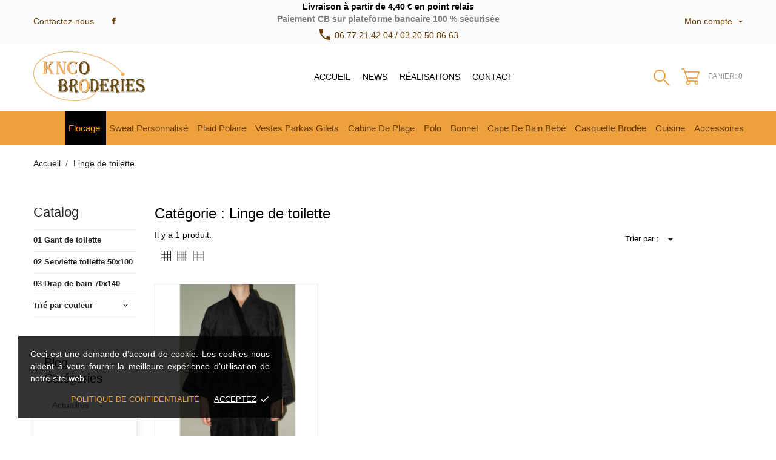

--- FILE ---
content_type: text/html; charset=utf-8
request_url: https://www.kncobroderies.com/47-linge-de-toilette
body_size: 12510
content:
<!doctype html>
 <html lang="fr">
 
   <head>
     
       
  <meta charset="utf-8">


  <meta http-equiv="x-ua-compatible" content="ie=edge">



  <title>linge de toilette</title>
  <meta name="description" content="linge de toilette personnalisable">
  <meta name="keywords" content="linge de toilette , serviette de bain , serviette de toilette, drap de bain, drap de douche">
        <link rel="canonical" href="https://www.kncobroderies.com/47-linge-de-toilette">
  


  <meta name="viewport" content="width=device-width, initial-scale=1">



  <link rel="icon" type="image/vnd.microsoft.icon" href="/img/favicon.ico?1564479694">
  <link rel="shortcut icon" type="image/x-icon" href="/img/favicon.ico?1564479694">



    <link rel="stylesheet" href="https://www.kncobroderies.com/modules/anscrolltop/views/css/ionicons.min.css" type="text/css" media="all">
  <link rel="stylesheet" href="https://www.kncobroderies.com/themes/kncobroderies.com_V4/assets/css/theme.css" type="text/css" media="all">
  <link rel="stylesheet" href="https://www.kncobroderies.com/modules/mondialrelay/views/css/front/checkout.css" type="text/css" media="all">
  <link rel="stylesheet" href="https://www.kncobroderies.com/modules/an_theme/views/fonts/lato/lato.css" type="text/css" media="all">
  <link rel="stylesheet" href="https://www.kncobroderies.com/modules/customtextdesign/views/css/global.css" type="text/css" media="all">
  <link rel="stylesheet" href="https://www.kncobroderies.com/modules/anblog/views/css/anblog.css" type="text/css" media="all">
  <link rel="stylesheet" href="https://www.kncobroderies.com/themes/kncobroderies.com_V4/modules/an_productattributes/views/css/front.css" type="text/css" media="all">
  <link rel="stylesheet" href="https://www.kncobroderies.com/modules/pm_advancedtopmenu/views/css/pm_advancedtopmenu_base.css" type="text/css" media="all">
  <link rel="stylesheet" href="https://www.kncobroderies.com/modules/pm_advancedtopmenu/views/css/pm_advancedtopmenu_product.css" type="text/css" media="all">
  <link rel="stylesheet" href="https://www.kncobroderies.com/modules/pm_advancedtopmenu/views/css/pm_advancedtopmenu_global-1.css" type="text/css" media="all">
  <link rel="stylesheet" href="https://www.kncobroderies.com/modules/pm_advancedtopmenu/views/css/pm_advancedtopmenu_advanced-1.css" type="text/css" media="all">
  <link rel="stylesheet" href="https://www.kncobroderies.com/modules/pm_advancedtopmenu/views/css/pm_advancedtopmenu-1.css" type="text/css" media="all">
  <link rel="stylesheet" href="https://www.kncobroderies.com/js/jquery/ui/themes/base/minified/jquery-ui.min.css" type="text/css" media="all">
  <link rel="stylesheet" href="https://www.kncobroderies.com/js/jquery/ui/themes/base/minified/jquery.ui.theme.min.css" type="text/css" media="all">
  <link rel="stylesheet" href="https://www.kncobroderies.com/js/jquery/plugins/fancybox/jquery.fancybox.css" type="text/css" media="all">
  <link rel="stylesheet" href="https://www.kncobroderies.com/modules/anproductextratabs/views/css/front.css" type="text/css" media="all">
  <link rel="stylesheet" href="https://www.kncobroderies.com/modules/anscrolltop/views/css/1247f4c2ee260d35f2489e2e0eb9125d.css" type="text/css" media="all">
  <link rel="stylesheet" href="https://www.kncobroderies.com/modules/an_theme/views/css/6513975f470735f30680bffed0862fda.css" type="text/css" media="all">
  <link rel="stylesheet" href="https://www.kncobroderies.com/modules/an_megamenu/views/css/front.css" type="text/css" media="all">
  <link rel="stylesheet" href="https://www.kncobroderies.com/modules/an_brandslider/views/css/owl.carousel.min.css" type="text/css" media="all">
  <link rel="stylesheet" href="https://www.kncobroderies.com/modules/an_brandslider/views/css/front.css" type="text/css" media="all">
  <link rel="stylesheet" href="https://www.kncobroderies.com/modules/gallerique/views/css/gallery.css" type="text/css" media="all">
  <link rel="stylesheet" href="https://www.kncobroderies.com/modules/an_theme/views/css/hoveronproducts.css" type="text/css" media="screen">
  <link rel="stylesheet" href="https://www.kncobroderies.com/modules/an_theme/views/css/sidebarcart.css" type="text/css" media="screen">
  <link rel="stylesheet" href="https://www.kncobroderies.com/modules/an_theme/views/css/buttons_effect.css" type="text/css" media="screen">
  <link rel="stylesheet" href="https://www.kncobroderies.com/modules/an_theme/views/css/owl.carousel.min.css" type="text/css" media="screen">
  <link rel="stylesheet" href="https://www.kncobroderies.com/modules/an_theme/views/css/animate.min.css" type="text/css" media="screen">
  <link rel="stylesheet" href="https://www.kncobroderies.com/modules/anthemeblocks/views/templates/front/notification_cookie/css/notification_cookie.css" type="text/css" media="all">
  <link rel="stylesheet" href="https://www.kncobroderies.com/modules/anthemeblocks/views/templates/front/real_time_visitor_counter/css/real_time_visitor_counter.css" type="text/css" media="all">
  <link rel="stylesheet" href="https://www.kncobroderies.com/modules/anthemeblocks/views/templates/front/sizeguide/css/sizeguide.css" type="text/css" media="all">
  <link rel="stylesheet" href="https://www.kncobroderies.com/modules/anthemeblocks/views/css/owl.carousel.min.css" type="text/css" media="all">
  <link rel="stylesheet" href="https://www.kncobroderies.com/modules/anthemeblocks/views/templates/front/homeslider/css/homeslider.css" type="text/css" media="all">
  <link rel="stylesheet" href="https://www.kncobroderies.com/modules/anthemeblocks/views/templates/front/blockcategory/css/style.css" type="text/css" media="all">
  <link rel="stylesheet" href="https://www.kncobroderies.com/modules/anthemeblocks/views/templates/front/promoblocks/css/style.css" type="text/css" media="all">
  <link rel="stylesheet" href="https://www.kncobroderies.com/modules/anthemeblocks/views/templates/front/productcolumnslider/css/productcolumnslider.css" type="text/css" media="all">
  <link rel="stylesheet" href="https://www.kncobroderies.com/modules/anthemeblocks/views/templates/front/advantagestype1/css/advantagestype1.css" type="text/css" media="all">
  <link rel="stylesheet" href="https://www.kncobroderies.com/modules/anthemeblocks/views/templates/front/logo_slogan/css/logo_slogan.css" type="text/css" media="all">
  <link rel="stylesheet" href="https://www.kncobroderies.com/modules/anthemeblocks/views/templates/front/paymentsmethod/css/paymentsmethod.css" type="text/css" media="all">
  <link rel="stylesheet" href="https://www.kncobroderies.com/modules/anthemeblocks/views/css/front.css" type="text/css" media="all">
  <link rel="stylesheet" href="https://www.kncobroderies.com/themes/kncobroderies.com_V4/assets/css/custom.css" type="text/css" media="all">




  

  <script type="text/javascript">
        var CONFIG_BACK_COLOR = false;
        var CONFIG_FONT_COLOR = false;
        var CONFIG_SELECTED_BACK_COLOR = false;
        var CONFIG_SELECTED_FONT_COLOR = false;
        var MONDIALRELAY_ADDRESS_OPC = false;
        var MONDIALRELAY_AJAX_CHECKOUT_URL = "https:\/\/www.kncobroderies.com\/module\/mondialrelay\/ajaxCheckout";
        var MONDIALRELAY_CARRIER_METHODS = [];
        var MONDIALRELAY_COUNTRY_ISO = "";
        var MONDIALRELAY_DISPLAY_MAP = false;
        var MONDIALRELAY_ENSEIGNE = "CC20925J";
        var MONDIALRELAY_NATIVE_RELAY_CARRIERS_IDS = [];
        var MONDIALRELAY_NO_SELECTION_ERROR = "Veuillez s\u00e9lectionner un Point Relais.";
        var MONDIALRELAY_POSTCODE = "";
        var MONDIALRELAY_SAVE_RELAY_ERROR = "Une erreur inconnue s'est produite; votre Point Relais s\u00e9lectionn\u00e9 n'a pas pu \u00eatre enregistr\u00e9.";
        var MONDIALRELAY_SELECTED_RELAY_IDENTIFIER = null;
        var is_seven = true;
        var prestashop = {"cart":{"products":[],"totals":{"total":{"type":"total","label":"Total","amount":0,"value":"0,00\u00a0\u20ac"},"total_including_tax":{"type":"total","label":"Total TTC","amount":0,"value":"0,00\u00a0\u20ac"},"total_excluding_tax":{"type":"total","label":"Total HT :","amount":0,"value":"0,00\u00a0\u20ac"}},"subtotals":{"products":{"type":"products","label":"Sous-total","amount":0,"value":"0,00\u00a0\u20ac"},"discounts":null,"shipping":{"type":"shipping","label":"Livraison","amount":0,"value":"gratuit"},"tax":null},"products_count":0,"summary_string":"0 articles","vouchers":{"allowed":1,"added":[]},"discounts":[],"minimalPurchase":0,"minimalPurchaseRequired":""},"currency":{"name":"Euro","iso_code":"EUR","iso_code_num":"978","sign":"\u20ac"},"customer":{"lastname":null,"firstname":null,"email":null,"birthday":null,"newsletter":null,"newsletter_date_add":null,"optin":null,"website":null,"company":null,"siret":null,"ape":null,"is_logged":false,"gender":{"type":null,"name":null},"addresses":[]},"language":{"name":"Fran\u00e7ais (French)","iso_code":"fr","locale":"fr-FR","language_code":"fr","is_rtl":"0","date_format_lite":"d\/m\/Y","date_format_full":"d\/m\/Y H:i:s","id":1},"page":{"title":"","canonical":"https:\/\/www.kncobroderies.com\/47-linge-de-toilette","meta":{"title":"linge de toilette","description":"linge de toilette personnalisable","keywords":"linge de toilette , serviette de bain , serviette de toilette, drap de bain, drap de douche","robots":"index"},"page_name":"category","body_classes":{"lang-fr":true,"lang-rtl":false,"country-FR":true,"currency-EUR":true,"layout-left-column":true,"page-category":true,"tax-display-enabled":true,"category-id-47":true,"category-Linge de toilette":true,"category-id-parent-2":true,"category-depth-level-2":true},"admin_notifications":[]},"shop":{"name":"KNCO BRODERIES","logo":"\/img\/knco-broderies-logo-1564479694.jpg","stores_icon":"\/img\/logo_stores.png","favicon":"\/img\/favicon.ico"},"urls":{"base_url":"https:\/\/www.kncobroderies.com\/","current_url":"https:\/\/www.kncobroderies.com\/47-linge-de-toilette","shop_domain_url":"https:\/\/www.kncobroderies.com","img_ps_url":"https:\/\/www.kncobroderies.com\/img\/","img_cat_url":"https:\/\/www.kncobroderies.com\/img\/c\/","img_lang_url":"https:\/\/www.kncobroderies.com\/img\/l\/","img_prod_url":"https:\/\/www.kncobroderies.com\/img\/p\/","img_manu_url":"https:\/\/www.kncobroderies.com\/img\/m\/","img_sup_url":"https:\/\/www.kncobroderies.com\/img\/su\/","img_ship_url":"https:\/\/www.kncobroderies.com\/img\/s\/","img_store_url":"https:\/\/www.kncobroderies.com\/img\/st\/","img_col_url":"https:\/\/www.kncobroderies.com\/img\/co\/","img_url":"https:\/\/www.kncobroderies.com\/themes\/kncobroderies.com_V4\/assets\/img\/","css_url":"https:\/\/www.kncobroderies.com\/themes\/kncobroderies.com_V4\/assets\/css\/","js_url":"https:\/\/www.kncobroderies.com\/themes\/kncobroderies.com_V4\/assets\/js\/","pic_url":"https:\/\/www.kncobroderies.com\/upload\/","pages":{"address":"https:\/\/www.kncobroderies.com\/adresse","addresses":"https:\/\/www.kncobroderies.com\/adresses","authentication":"https:\/\/www.kncobroderies.com\/authentification","cart":"https:\/\/www.kncobroderies.com\/panier","category":"https:\/\/www.kncobroderies.com\/index.php?controller=category","cms":"https:\/\/www.kncobroderies.com\/index.php?controller=cms","contact":"https:\/\/www.kncobroderies.com\/contactez-nous","discount":"https:\/\/www.kncobroderies.com\/bons-de-reduction","guest_tracking":"https:\/\/www.kncobroderies.com\/suivi-commande-invite","history":"https:\/\/www.kncobroderies.com\/historique-des-commandes","identity":"https:\/\/www.kncobroderies.com\/identite","index":"https:\/\/www.kncobroderies.com\/","my_account":"https:\/\/www.kncobroderies.com\/mon-compte","order_confirmation":"https:\/\/www.kncobroderies.com\/index.php?controller=order-confirmation","order_detail":"https:\/\/www.kncobroderies.com\/index.php?controller=order-detail","order_follow":"https:\/\/www.kncobroderies.com\/details-de-la-commande","order":"https:\/\/www.kncobroderies.com\/commande","order_return":"https:\/\/www.kncobroderies.com\/index.php?controller=order-return","order_slip":"https:\/\/www.kncobroderies.com\/avoirs","pagenotfound":"https:\/\/www.kncobroderies.com\/erreur-404","password":"https:\/\/www.kncobroderies.com\/mot-de-passe-oublie","pdf_invoice":"https:\/\/www.kncobroderies.com\/index.php?controller=pdf-invoice","pdf_order_return":"https:\/\/www.kncobroderies.com\/index.php?controller=pdf-order-return","pdf_order_slip":"https:\/\/www.kncobroderies.com\/index.php?controller=pdf-order-slip","prices_drop":"https:\/\/www.kncobroderies.com\/promotions","product":"https:\/\/www.kncobroderies.com\/index.php?controller=product","search":"https:\/\/www.kncobroderies.com\/recherche","sitemap":"https:\/\/www.kncobroderies.com\/plan-du-site","stores":"https:\/\/www.kncobroderies.com\/magasins","supplier":"https:\/\/www.kncobroderies.com\/fournisseurs","register":"https:\/\/www.kncobroderies.com\/authentification?create_account=1","order_login":"https:\/\/www.kncobroderies.com\/commande?login=1"},"alternative_langs":{"fr":"https:\/\/www.kncobroderies.com\/47-linge-de-toilette"},"theme_assets":"\/themes\/kncobroderies.com_V4\/assets\/","actions":{"logout":"https:\/\/www.kncobroderies.com\/?mylogout="},"no_picture_image":{"bySize":{"slider_photo":{"url":"https:\/\/www.kncobroderies.com\/img\/p\/fr-default-slider_photo.jpg","width":95,"height":126},"small_default":{"url":"https:\/\/www.kncobroderies.com\/img\/p\/fr-default-small_default.jpg","width":98,"height":130},"cart_default":{"url":"https:\/\/www.kncobroderies.com\/img\/p\/fr-default-cart_default.jpg","width":100,"height":133},"cart_checkout":{"url":"https:\/\/www.kncobroderies.com\/img\/p\/fr-default-cart_checkout.jpg","width":120,"height":160},"product_min":{"url":"https:\/\/www.kncobroderies.com\/img\/p\/fr-default-product_min.jpg","width":168,"height":224},"menu_default":{"url":"https:\/\/www.kncobroderies.com\/img\/p\/fr-default-menu_default.jpg","width":198,"height":264},"medium_default":{"url":"https:\/\/www.kncobroderies.com\/img\/p\/fr-default-medium_default.jpg","width":452,"height":601},"product_default":{"url":"https:\/\/www.kncobroderies.com\/img\/p\/fr-default-product_default.jpg","width":465,"height":620},"large_default":{"url":"https:\/\/www.kncobroderies.com\/img\/p\/fr-default-large_default.jpg","width":467,"height":622},"home_default":{"url":"https:\/\/www.kncobroderies.com\/img\/p\/fr-default-home_default.jpg","width":570,"height":760}},"small":{"url":"https:\/\/www.kncobroderies.com\/img\/p\/fr-default-slider_photo.jpg","width":95,"height":126},"medium":{"url":"https:\/\/www.kncobroderies.com\/img\/p\/fr-default-menu_default.jpg","width":198,"height":264},"large":{"url":"https:\/\/www.kncobroderies.com\/img\/p\/fr-default-home_default.jpg","width":570,"height":760},"legend":""}},"configuration":{"display_taxes_label":true,"display_prices_tax_incl":false,"is_catalog":false,"show_prices":true,"opt_in":{"partner":false},"quantity_discount":{"type":"discount","label":"Remise"},"voucher_enabled":1,"return_enabled":0},"field_required":[],"breadcrumb":{"links":[{"title":"Accueil","url":"https:\/\/www.kncobroderies.com\/"},{"title":"Linge de toilette","url":"https:\/\/www.kncobroderies.com\/47-linge-de-toilette"}],"count":2},"link":{"protocol_link":"https:\/\/","protocol_content":"https:\/\/"},"time":1769000876,"static_token":"53d560aac6b368e956f04652108ecc46","token":"c57f6ed32205611d74af392073a21a09"};
        var tab_type = "tabs";
      </script>



  <script>
	var an_productattributes = {
		controller: "https://www.kncobroderies.com/module/an_productattributes/ajax",
		config: JSON.parse('{\"type_view\":\"standart\",\"display_add_to_cart\":\"1\",\"display_quantity\":\"1\",\"display_labels\":\"0\",\"product_miniature\":\".js-product-miniature\",\"thumbnail_container\":\".thumbnail-container\",\"price\":\".price\",\"regular_price\":\".regular-price\",\"product_price_and_shipping\":\".product-price-and-shipping\",\"separator\":\" \\/ \",\"background_sold_out\":\"#ffc427\",\"color_sold_out\":\"#ffffff\",\"background_sale\":\"#e53d60\",\"color_sale\":\"#ffffff\",\"display_prices\":\"1\"}'),
	}
</script><script type="text/javascript">
            var gq_button_o_original = "View original";
        </script>	<!-- MODULE PM_AdvancedTopMenu || Presta-Module.com -->
<!--[if lt IE 8]>
<script type="text/javascript" src="https://www.kncobroderies.com/modules/pm_advancedtopmenu/js/pm_advancedtopmenuiefix.js"></script>
<![endif]-->
<script type="text/javascript">
		var adtm_isToggleMode = false;
		var adtm_menuHamburgerSelector = "#menu-icon, .menu-icon";
</script>
<!-- /MODULE PM_AdvancedTopMenu || Presta-Module.com -->
<!-- Custom Text Design Module -->
<script type="text/javascript">
	    	var ctd_handler = "https:\/\/www.kncobroderies.com\/module\/customtextdesign\/Handler";         	var ctd_designer = "https:\/\/www.kncobroderies.com\/module\/customtextdesign\/Designer";         	var ctd_uploader = "https:\/\/www.kncobroderies.com\/module\/customtextdesign\/Uploader";         	var ctd_resizer = "https:\/\/www.kncobroderies.com\/module\/customtextdesign\/Resizer";     </script>
<!-- /Custom Text Design Module --><!-- Custom Text Design Module -->
<script type="text/javascript">
    var ctd_version = "5.8.3";
	var ctd_special = "0";
	var ctd_unit = "cm";
	var ctd_unit_name = "Centimètre";
	var ctd_big_unit = "m²";
	var ctd_area_ratio = 10000;
</script>
<!-- /Custom Text Design Module -->
<script type="text/javascript">
	(window.gaDevIds=window.gaDevIds||[]).push('d6YPbH');
	(function(i,s,o,g,r,a,m){i['GoogleAnalyticsObject']=r;i[r]=i[r]||function(){
	(i[r].q=i[r].q||[]).push(arguments)},i[r].l=1*new Date();a=s.createElement(o),
	m=s.getElementsByTagName(o)[0];a.async=1;a.src=g;m.parentNode.insertBefore(a,m)
	})(window,document,'script','https://www.google-analytics.com/analytics.js','ga');

            ga('create', 'G-3CLDBGYS99', 'auto');
                
    ga('require', 'ec');
</script>





     
   </head>
 
   <body id="category" class="lang-fr country-fr currency-eur layout-left-column page-category tax-display-enabled category-id-47 category-linge-de-toilette category-id-parent-2 category-depth-level-2  mCustomScrollbar"   >
 
     
       
     
 
     <main>
       
                
 
       <header id="header">
         
            
    
   
     <div class="header-banner">
       
     </div>
   
 
 
   
     <nav class="header-nav tablet-h" >
       <div class="container">
           <div class="row">
             <div class="hidden-md-down header-nav-inside vertical-center">
               <div class="col-md-3 col-xs-12 left-nav">
                 <div id="_desktop_contact_link">
  <div id="contact-link">
    <a href="https://www.kncobroderies.com/contactez-nous">Contactez-nous</a>
  </div>
</div>

  <div class="block-social">
    <ul>
              <li class="facebook">
          <a href="https://www.facebook.com/KncoBroderies" target="_blank">
		        <span class="anicon-facebook"></span>
		        <span class="block-social-label">Facebook</span>
		      </a>
        </li>
          </ul>
  </div>


               </div>
               <div class="col-md-6  milieu "> <div class="content-nav col-md-12">
<p style="
    margin: 0;
"><strong>Livraison à partir de 4,40 € en point relais</strong></p>
<span><strong>Paiement CB sur plateforme bancaire 100 % sécurisée</strong></span></div>

<div class="telll col-md-12"> 
  <i class="material-icons"></i> 06.77.21.42.04 / 03.20.50.86.63 

  </div>

</div>
               <div class="col-md-3 right-nav">
                   <div id="_user_info" class="user-info">
      
  <div class="signin dropdown js-dropdown">
      <button data-toggle="dropdown" class="
                          hidden-md-down
                  btn-unstyle" aria-haspopup="true" aria-expanded="false" aria-label="Sélecteur de langue">
      Mon compte<i class="material-icons">&#xE5C5;</i>
      </button>
    <ul class="dropdown-menu 
          
    " aria-labelledby="signin-label">
    <li>
           <i class="material-icons ggg">
perm_identity
</i> <a
      class="dropdown-item"
   href="https://www.kncobroderies.com/mon-compte"
      title="Identifiez-vous"
      rel="nofollow"
    >
      Connexion
    </a>
    </li>
    </ul>
    
  </div>
  
</div>




               </div>
             </div>

             <div class="hidden-lg-up text-sm-center mobile">
             <div class="col-sm-12  milieumob "> <div class="content-nav col-sm-12">
<p style="
    margin: 0;
"><strong>Livraison à partir de 4,40 € en point relais</strong></p>
<span><strong>Paiement CB sur plateforme bancaire 100 % sécurisée</strong></span></div>
<div class="telll col-md-12"> 
  <i class="material-icons"></i> 06.45.26.21.82 / 
     &nbsp; 03.20.50.86.63 

  </div>

</div>
               <div class="float-xs-left" id="menu-icon">
                 <i class="material-icons d-inline">&#xE5D2;</i>
               </div>
               <div class="float-xs-right" id="_mobile_cart"></div>
               <div class="float-xs-right" id="mobile_connx">
                <a class="dropdown-item" href="http://kncobroderies.com/mon-compte" title="Identifiez-vous" rel="nofollow">
                    <i class="material-icons gggj">
             perm_identity
             </i> 
                 </a></div>
               <div class="top-logo" id="_mobile_logo"></div>
               <div class="clearfix"></div>
             </div>
           </div>
       </div>
     </nav>
   
 
   
     <div class="header-top tablet-h" data-mobilemenu='992'>
       <div class="container">
         <div class="row header-top-wrapper">
           <div class="col-md-3 hidden-md-down vertical-center" id="_desktop_logo">
             <a href="https://www.kncobroderies.com/">
               <img class="logo img-responsive" src="/img/knco-broderies-logo-1564479694.jpg" alt="KNCO BRODERIES">
             </a>
           </div>
           <div class="col-md-7 col-xs-12 position-static">
            <div class="vertical-center header-top-nav">
              
<div class="amega-menu 

      hidden-md-down
   col-lg-8 col-md-7 col-xs-12">
<div id="amegamenu" class="">
  <ul class="anav-top">
    <li class="amenu-item mm-1 ">
    <a href="/" class="amenu-link">      Accueil
          </a>
      </li>
    <li class="amenu-item mm-3 ">
    <a href="/blog.html" class="amenu-link">      News
          </a>
      </li>
    <li class="amenu-item mm-6 ">
    <a href="/gallery/1/realisations.html" class="amenu-link">      Réalisations
          </a>
      </li>
    <li class="amenu-item mm-7 ">
    <a href="/contactez-nous" class="amenu-link">      Contact
          </a>
      </li>
    </ul>
</div>
</div>

            </div>
          </div>
          <div class="col-md-2 header-right">
            <!-- Block search module TOP -->
<div class="search-button-wrapper">
	<div class="search-button"></div>
</div>
<div class="search-button-close-wrapper">
	<div class="search-btn-close"><i class="material-icons">close</i></div>
</div>
<div id="search_widget" class="search-widget" data-search-controller-url="//www.kncobroderies.com/recherche">
	<div class="container">
		<form method="get" action="//www.kncobroderies.com/recherche">
			<input type="hidden" name="controller" value="search">
			<input type="text" name="s" value="" placeholder="Recherche" aria-label="Rechercher">
			<button type="submit">
				<i class="material-icons search">&#xE8B6;</i>
	      		<span class="hidden-xl-down">Rechercher</span>
			</button>
			
		</form>
	</div>
</div>
<!-- /Block search module TOP -->
<div id="_desktop_cart">
  <div class="blockcart cart-preview js-sidebar-cart-trigger inactive" data-refresh-url="//www.kncobroderies.com/module/ps_shoppingcart/ajax">
    <div class="header">
        <a class="blockcart-link" rel="nofollow" href="//www.kncobroderies.com/panier?action=show">
          <svg 
          xmlns="http://www.w3.org/2000/svg"
          xmlns:xlink="http://www.w3.org/1999/xlink"
          width="30px" height="27px">
          <path fill-rule="evenodd"  fill="#eda03b"
          d="M0.833,1.687 L3.565,1.687 L9.739,20.440 C8.437,20.900 7.499,22.152 7.499,23.625 C7.499,25.486 8.995,27.000 10.833,27.000 C12.671,27.000 14.166,25.486 14.166,23.625 C14.166,23.010 14.000,22.434 13.715,21.937 L22.117,21.937 C21.832,22.434 21.666,23.010 21.666,23.625 C21.666,25.486 23.162,27.000 25.000,27.000 C26.838,27.000 28.333,25.486 28.333,23.625 C28.333,21.764 26.838,20.250 25.000,20.250 L11.433,20.250 L10.322,16.875 L25.833,16.875 C26.192,16.875 26.510,16.643 26.624,16.298 L29.957,6.173 C30.042,5.916 29.999,5.633 29.843,5.413 C29.686,5.193 29.434,5.062 29.166,5.062 L6.433,5.062 L4.957,0.577 C4.843,0.232 4.524,-0.000 4.166,-0.000 L0.833,-0.000 C0.372,-0.000 -0.001,0.378 -0.001,0.844 C-0.001,1.310 0.372,1.687 0.833,1.687 ZM25.000,21.937 C25.919,21.937 26.666,22.694 26.666,23.625 C26.666,24.555 25.919,25.312 25.000,25.312 C24.081,25.312 23.333,24.555 23.333,23.625 C23.333,22.694 24.081,21.937 25.000,21.937 ZM10.833,21.937 C11.752,21.937 12.499,22.694 12.499,23.625 C12.499,24.555 11.752,25.312 10.833,25.312 C9.914,25.312 9.166,24.555 9.166,23.625 C9.166,22.694 9.914,21.937 10.833,21.937 ZM28.010,6.750 L25.232,15.187 L9.767,15.187 L6.989,6.750 L28.010,6.750 Z"/>
          </svg>
          <span class="cart-products-count">Panier: 0</span>
        </a>
    </div>
    <div class="cart-dropdown js-cart-source hidden-xs-up">
      <div class="cart-dropdown-wrapper">
        <div class="cart-title">
          <h4 class="text-center">Panier</h4>
        </div>
                  <div class="no-items">
            Il n'y a plus d'articles dans votre panier
          </div>
              </div>
    </div>

  </div>
</div>

          </div>
         </div>
        
         
       </div>

       <div id="mobile_top_menu_wrapper" class="row hidden-lg-up" style="display:none;">
        <div class="js-top-menu mobile" id="_mobile_top_menu"></div>
        <div class="js-top-menu-bottom">
          <div class="mobile-amega-menu">
<div id="mobile-amegamenu">
  <ul class="anav-top anav-mobile">
    <li class="amenu-item mm-1 ">
    <div class="mobile_item_wrapper">
    <a href="/" class="amenu-link">      <span>Accueil</span>
                </a>            </div>
      </li>
    <li class="amenu-item mm-3 ">
    <div class="mobile_item_wrapper">
    <a href="/blog.html" class="amenu-link">      <span>News</span>
                </a>            </div>
      </li>
    <li class="amenu-item mm-6 ">
    <div class="mobile_item_wrapper">
    <a href="/gallery/1/realisations.html" class="amenu-link">      <span>Réalisations</span>
                </a>            </div>
      </li>
    <li class="amenu-item mm-7 ">
    <div class="mobile_item_wrapper">
    <a href="/contactez-nous" class="amenu-link">      <span>Contact</span>
                </a>            </div>
      </li>
    </ul>
</div>
</div>

          <div id="_user_info" class="user-info">
      
  <div class="signin dropdown js-dropdown">
      <button data-toggle="dropdown" class="
                          hidden-md-down
                  btn-unstyle" aria-haspopup="true" aria-expanded="false" aria-label="Sélecteur de langue">
      Mon compte<i class="material-icons">&#xE5C5;</i>
      </button>
    <ul class="dropdown-menu 
          
    " aria-labelledby="signin-label">
    <li>
           <i class="material-icons ggg">
perm_identity
</i> <a
      class="dropdown-item"
   href="https://www.kncobroderies.com/mon-compte"
      title="Identifiez-vous"
      rel="nofollow"
    >
      Connexion
    </a>
    </li>
    </ul>
    
  </div>
  
</div>




          <div id="_mobile_contact_link"></div>
          <div  id="_mobile_user_info"></div>
          <div id="_mobile_currency_selector"></div>
          <div id="_mobile_language_selector"></div>
          
        </div>
      </div>
     </div>
     
     <!-- MODULE PM_AdvancedTopMenu || Presta-Module.com -->
<div id="_desktop_top_menu" class="adtm_menu_container container">
	<div id="adtm_menu" data-open-method="1">
		<div id="adtm_menu_inner" class="clearfix advtm_open_on_hover">
			<ul id="menu">
								<li class="li-niveau1 advtm_menu_toggle">
					<a class="a-niveau1 adtm_toggle_menu_button"><span class="advtm_menu_span adtm_toggle_menu_button_text">Menu</span></a>
				</li>
																		
																																	<li class="li-niveau1 advtm_menu_23 menuHaveNoMobileSubMenu">
													<a href="https://www.kncobroderies.com/100-flocage" title="Flocage"  class=" a-niveau1"  data-type="category" data-id="100"><span class="advtm_menu_span advtm_menu_span_23">Flocage</span></a>																</li>
																			
																																	<li class="li-niveau1 advtm_menu_4 menuHaveNoMobileSubMenu">
													<a href="https://www.kncobroderies.com/30-sweat-personnalise-brode" title="Sweat personnalis&eacute;"  class=" a-niveau1"  data-type="category" data-id="30"><span class="advtm_menu_span advtm_menu_span_4">Sweat personnalis&eacute;</span></a>																</li>
																			
																																	<li class="li-niveau1 advtm_menu_22 menuHaveNoMobileSubMenu">
													<a href="https://www.kncobroderies.com/86-plaid-personnalisable" title="Plaid polaire"  class=" a-niveau1"  data-type="category" data-id="86"><span class="advtm_menu_span advtm_menu_span_22">Plaid polaire</span></a>																</li>
																			
																																	<li class="li-niveau1 advtm_menu_7 menuHaveNoMobileSubMenu">
													<a href="https://www.kncobroderies.com/87-vestes-parkas-gilets" title="vestes parkas gilets"  class=" a-niveau1"  data-type="category" data-id="87"><span class="advtm_menu_span advtm_menu_span_7">vestes parkas gilets</span></a>																</li>
																			
																																																								<li class="li-niveau1 advtm_menu_20 sub">
													<a href="https://www.kncobroderies.com/43-cabine-de-plage" title="Cabine de plage"  class=" a-niveau1"  data-type="category" data-id="43"><span class="advtm_menu_span advtm_menu_span_20">Cabine de plage</span><!--[if gte IE 7]><!--></a>																	<!--<![endif]--><!--[if lte IE 6]><table><tr><td><![endif]-->
					<div class="adtm_sub">
													<table class="columnWrapTable">
							<tr>
																							
																<td class="adtm_column_wrap_td advtm_column_wrap_td_8">
									<div class="adtm_column_wrap advtm_column_wrap_8">
																			<div class="adtm_column_wrap_sizer">&nbsp;</div>
																																																												<div class="adtm_column adtm_column_18">
																																		<span class="column_wrap_title">
																									<a href="https://www.kncobroderies.com/95-tissu-eponge-classique" title="Tissu &Eacute;PONGE CLASSIQUE"  class=""  data-type="category" data-id="95">Tissu &Eacute;PONGE CLASSIQUE</a>																							</span>
																																																									</div>
																																																																																	<div class="adtm_column adtm_column_16">
																																		<span class="column_wrap_title">
																									<a href="https://www.kncobroderies.com/90-tissu-nid-d-abeille" title="Tissu NID D'ABEILLE"  class=""  data-type="category" data-id="90">Tissu NID D'ABEILLE</a>																							</span>
																																																									</div>
																																																																																	<div class="adtm_column adtm_column_17">
																																		<span class="column_wrap_title">
																									<a href="https://www.kncobroderies.com/91-tissu-viscose-de-bambou" title="Tissu VISCOSE DE BAMBOU"  class=""  data-type="category" data-id="91">Tissu VISCOSE DE BAMBOU</a>																							</span>
																																																									</div>
																																																																																	<div class="adtm_column adtm_column_19">
																																		<span class="column_wrap_title">
																									<a href="https://www.kncobroderies.com/96-cabine-taille-enfant" title="Taille ENFANT"  class=""  data-type="category" data-id="96">Taille ENFANT</a>																							</span>
																																																									</div>
																																																</div>
								</td>
																						</tr>
						</table>
												</div>
					<!--[if lte IE 6]></td></tr></table></a><![endif]-->
										</li>
																			
																																	<li class="li-niveau1 advtm_menu_5 menuHaveNoMobileSubMenu">
													<a href="https://www.kncobroderies.com/88-polo-personnalise-brode" title="Polo"  class=" a-niveau1"  data-type="category" data-id="88"><span class="advtm_menu_span advtm_menu_span_5">Polo</span></a>																</li>
																			
																																	<li class="li-niveau1 advtm_menu_9 menuHaveNoMobileSubMenu">
													<a href="https://www.kncobroderies.com/48-bonnet-personnalise-brode" title="Bonnet"  class=" a-niveau1"  data-type="category" data-id="48"><span class="advtm_menu_span advtm_menu_span_9">Bonnet</span></a>																</li>
																			
																																	<li class="li-niveau1 advtm_menu_13 menuHaveNoMobileSubMenu">
													<a href="https://www.kncobroderies.com/12-cape-de-bain-bebe" title="Cape de bain b&eacute;b&eacute;"  class=" a-niveau1"  data-type="category" data-id="12"><span class="advtm_menu_span advtm_menu_span_13">Cape de bain b&eacute;b&eacute;</span></a>																</li>
																			
																																	<li class="li-niveau1 advtm_menu_6 menuHaveNoMobileSubMenu">
													<a href="https://www.kncobroderies.com/28-casquette-brodee" title="Casquette brod&eacute;e"  class=" a-niveau1"  data-type="category" data-id="28"><span class="advtm_menu_span advtm_menu_span_6">Casquette brod&eacute;e</span></a>																</li>
																			
																																																								<li class="li-niveau1 advtm_menu_19 sub">
													<a href="https://www.kncobroderies.com/37-cuisine" title="Cuisine"  class=" a-niveau1"  data-type="category" data-id="37"><span class="advtm_menu_span advtm_menu_span_19">Cuisine</span><!--[if gte IE 7]><!--></a>																	<!--<![endif]--><!--[if lte IE 6]><table><tr><td><![endif]-->
					<div class="adtm_sub">
													<table class="columnWrapTable">
							<tr>
																							
																<td class="adtm_column_wrap_td advtm_column_wrap_td_7">
									<div class="adtm_column_wrap advtm_column_wrap_7">
																			<div class="adtm_column_wrap_sizer">&nbsp;</div>
																																																												<div class="adtm_column adtm_column_14">
																																		<span class="column_wrap_title">
																									<a href="https://www.kncobroderies.com/38-tablier" title="Tablier de cuisine"  class=""  data-type="category" data-id="38">Tablier de cuisine</a>																							</span>
																																																									</div>
																																																																																	<div class="adtm_column adtm_column_15">
																																		<span class="column_wrap_title">
																									<a href="https://www.kncobroderies.com/40-torchon" title="TORCHON"  class=""  data-type="category" data-id="40">TORCHON</a>																							</span>
																																																									</div>
																																																</div>
								</td>
																						</tr>
						</table>
												</div>
					<!--[if lte IE 6]></td></tr></table></a><![endif]-->
										</li>
																			
																																	<li class="li-niveau1 advtm_menu_16 menuHaveNoMobileSubMenu">
													<a href="https://www.kncobroderies.com/92-accessoires" title="Accessoires"  class=" a-niveau1"  data-type="category" data-id="92"><span class="advtm_menu_span advtm_menu_span_16">Accessoires</span></a>																</li>
												</ul>
		</div>
	</div>
</div>
<!-- /MODULE PM_AdvancedTopMenu || Presta-Module.com -->
   
 
 
 
     
 
         
       </header>
 
       
         
<aside id="notifications">
  <div class="container">
    
    
    
      </div>
</aside>
       
 
       <div class="breadcrumb-wrapper">
         
           <div class="container">
  <nav data-depth="2" class="breadcrumb hidden-sm-down">
    <ol itemscope itemtype="http://schema.org/BreadcrumbList">
              
          <li itemprop="itemListElement" itemscope itemtype="http://schema.org/ListItem">
            <a itemprop="item" href="https://www.kncobroderies.com/">
              <span itemprop="name">Accueil</span>
            </a>
            <meta itemprop="position" content="1">
          </li>
        
              
          <li itemprop="itemListElement" itemscope itemtype="http://schema.org/ListItem">
            <a itemprop="item" href="https://www.kncobroderies.com/47-linge-de-toilette">
              <span itemprop="name">Linge de toilette</span>
            </a>
            <meta itemprop="position" content="2">
          </li>
        
          </ol>
  </nav>
</div>
         
       </div>
       <section id="wrapper">
                  
         <div class="container home-wrapper">
           <div  class="row"   >
             
               <div id="left-column" class="col-xs-12 col-md-4 col-lg-2">
                                    

<div class="block-categories hidden-sm-down">
  <ul class="category-top-menu">
    <li class="category-menu-title"><a class="h2" href="https://www.kncobroderies.com/47-linge-de-toilette">Catalog</a></li>
    <li>
  <ul class="category-sub-menu"><li data-depth="0"><a href="https://www.kncobroderies.com/49-gants">01 Gant de toilette</a></li><li data-depth="0"><a href="https://www.kncobroderies.com/50-serviette-de-toilette-50x100">02 Serviette toilette 50x100</a></li><li data-depth="0"><a href="https://www.kncobroderies.com/51-drap-de-bain">03 Drap de bain 70x140</a></li><li data-depth="0"><a href="https://www.kncobroderies.com/53-trier-par-couleur">Trié par couleur</a><div class="navbar-toggler collapse-icons" data-toggle="collapse" data-target="#exCollapsingNavbar53"><i class="material-icons add">keyboard_arrow_down</i><i class="material-icons remove">keyboard_arrow_up</i></div><div class="collapse" id="exCollapsingNavbar53">
  <ul class="category-sub-menu"><li data-depth="1"><a class="category-sub-link" href="https://www.kncobroderies.com/54-ensemble-blanc">01 Blanc</a></li><li data-depth="1"><a class="category-sub-link" href="https://www.kncobroderies.com/55-ensemble-toilette-ecru">02 Ecru</a></li><li data-depth="1"><a class="category-sub-link" href="https://www.kncobroderies.com/56-ensemble-toilette-jaune-pale">03 jaune pale</a></li><li data-depth="1"><a class="category-sub-link" href="https://www.kncobroderies.com/57-ensemble-toilette-jaune-bouton-d-or">04 bouton d&#039;or</a></li><li data-depth="1"><a class="category-sub-link" href="https://www.kncobroderies.com/58-ensemble-toilette-orange">05 orange</a></li><li data-depth="1"><a class="category-sub-link" href="https://www.kncobroderies.com/59-ensemble-toilette-rouge-rubis">06 rouge rubis</a></li><li data-depth="1"><a class="category-sub-link" href="https://www.kncobroderies.com/60-ensemble-toilette-bordeaux">07 bordeaux</a></li><li data-depth="1"><a class="category-sub-link" href="https://www.kncobroderies.com/61-ensemble-toilette-fuchsia">08 fuchsia</a></li><li data-depth="1"><a class="category-sub-link" href="https://www.kncobroderies.com/62-ensemble-toilette-framboise">09 framboise</a></li><li data-depth="1"><a class="category-sub-link" href="https://www.kncobroderies.com/63-ensemble-toilette-rose-pale">10 rose pale</a></li><li data-depth="1"><a class="category-sub-link" href="https://www.kncobroderies.com/64-ensemble-toilette-parme">11 parme</a></li><li data-depth="1"><a class="category-sub-link" href="https://www.kncobroderies.com/65-ensemble-toilette-myrtille">12 myrtille</a></li><li data-depth="1"><a class="category-sub-link" href="https://www.kncobroderies.com/66-ensemble-toilette-bleu-aqua">13 bleu aqua</a></li><li data-depth="1"><a class="category-sub-link" href="https://www.kncobroderies.com/67-ensemble-toilette-bleu-lagon">14 bleu lagon</a></li><li data-depth="1"><a class="category-sub-link" href="https://www.kncobroderies.com/68-ensemble-toilette-bleu-ciel">15 bleu ciel</a></li><li data-depth="1"><a class="category-sub-link" href="https://www.kncobroderies.com/69-ensemble-toilette-bleu-turquoise">16 bleu turquoise</a></li><li data-depth="1"><a class="category-sub-link" href="https://www.kncobroderies.com/70-ensemble-toilette-bleu-ocean">17 ocean</a></li><li data-depth="1"><a class="category-sub-link" href="https://www.kncobroderies.com/71-ensemble-toilette-bleu-marine">18 bleu marine</a></li><li data-depth="1"><a class="category-sub-link" href="https://www.kncobroderies.com/72-ensemble-toilette-noir">19 noir</a></li><li data-depth="1"><a class="category-sub-link" href="https://www.kncobroderies.com/73-ensemble-toilette-gris-anthracite">20 gris anthracite</a></li><li data-depth="1"><a class="category-sub-link" href="https://www.kncobroderies.com/74-ensemble-toilette-gris-silver">21 gris silver</a></li><li data-depth="1"><a class="category-sub-link" href="https://www.kncobroderies.com/75-ensemble-toilette-chocolat">22 chocolat</a></li><li data-depth="1"><a class="category-sub-link" href="https://www.kncobroderies.com/76-ensemble-toilette-vert-pale">23 vert pale</a></li><li data-depth="1"><a class="category-sub-link" href="https://www.kncobroderies.com/77-ensemble-toilette-vert-pomme">24 vert pomme</a></li></ul></div></li></ul></li>
  </ul>
</div>
<!-- Block categories module -->
        <div id="categories_blog_menu" class="block blog-menu">
      <h4 class="title_block">Blog Catégories</h4>
        <div class="block_content">
            


	<ul  class="level1  tree dhtml  ">
					<li id="list_3"  class="   ">
				<a href="https://www.kncobroderies.com/blog/category/actualites.html" title="Actualités">
										<span>Actualités</span>
				</a>
																</li>
			</ul>


        </div>
    </div>
        <!-- /Block categories module -->

                                </div>
             
 
             
  <div id="content-wrapper" class="left-column col-xs-12 col-md-8 col-lg-9">
    
    
  <section id="main">

    
      <h2 class="h2">Catégorie : Linge de toilette</h2>
    

    <section id="products">
      
        <div id="">
          
            <div id="js-product-list-top" class="row products-selection">
  <div class="col-md-6 hidden-sm-down total-products">
          <p>Il y a 1 produit.</p>
      </div>
  <div class="col-md-6 col-xs-12">
    <div class="sort-by-row">

      
        <span class="hidden-sm-down sort-by">Trier par :</span>
<div class="products-sort-order dropdown">
  <button
    class="btn-unstyle select-title"
    rel="nofollow"
    data-toggle="dropdown"
    aria-haspopup="true"
    aria-expanded="false">
        <i class="material-icons float-xs-right">&#xE5C5;</i>
  </button>
  <div class="dropdown-menu">
          <a
        rel="nofollow"
        href="https://www.kncobroderies.com/47-linge-de-toilette?order=product.position.desc"
        class="select-list js-search-link"
      >
        Pertinence
      </a>
          <a
        rel="nofollow"
        href="https://www.kncobroderies.com/47-linge-de-toilette?order=product.name.asc"
        class="select-list js-search-link"
      >
        Nom, A à Z
      </a>
          <a
        rel="nofollow"
        href="https://www.kncobroderies.com/47-linge-de-toilette?order=product.name.desc"
        class="select-list js-search-link"
      >
        Nom, Z à A
      </a>
          <a
        rel="nofollow"
        href="https://www.kncobroderies.com/47-linge-de-toilette?order=product.price.asc"
        class="select-list js-search-link"
      >
        Prix, croissant
      </a>
          <a
        rel="nofollow"
        href="https://www.kncobroderies.com/47-linge-de-toilette?order=product.price.desc"
        class="select-list js-search-link"
      >
        Prix, décroissant
      </a>
      </div>
</div>
      

          </div>
  </div>
  <div class="col-sm-12 hidden-md-up text-sm-center showing">
    Affichage 1-1 de 1 article(s)
  </div>
  <div class="col-md-12 collection-view">
    <div class="collection-view-btn " data-xl="6">
      <div class="view-type view-type-3"></div>
   </div>
   <div class="collection-view-btn  active " data-xl="4">
       <div class="view-type view-type-2"></div>
   </div>
    <div class="collection-view-btn " data-xl="3">
       <div class="view-type view-type-1"></div>
    </div>
    <div class="collection-view-btn " data-xl="12">
       <div class="view-type view-type-4"></div>
   </div>
</div>
</div>
          
        </div>

        
          <div id="" class="hidden-sm-down">
            
          </div>
        

        <div id="">
          
            <div id="js-product-list">
  <div class="products row">
          
             <article class="product-miniature js-product-miniature
		js-img-view-type
	type-hover
				product-mobile-row
	" data-id-product="501" data-id-product-attribute="35096" itemscope itemtype="http://schema.org/Product">
    <div class="thumbnail-container ">
		<div class="thumbnail-container-image ">
															<meta itemprop="image" content="https://www.kncobroderies.com/1043-home_default/peignoir-velours.jpg">
												<meta itemprop="description" content="Peignoir de bain qualité velours">
					<meta itemprop="sku" content="501">
			
        	        	          <a href="https://www.kncobroderies.com/linge-de-toilette/501-35096-peignoir-velours.html#/261-taille-taille_l_xl" class="thumbnail product-thumbnail">
	          	              <img
	                class="img_hover_change  cover   only_one "
	                data-full-size-image-url="https://www.kncobroderies.com/1043-large_default/peignoir-velours.jpg"
	                src="https://www.kncobroderies.com/1043-home_default/peignoir-velours.jpg"
									alt=""
									data-width="570"
								 data-height="760"
	              >
	          	          </a>
            	        
		

			<div class="highlighted-informations no-variants hidden-sm-down">
													
							<p class="an_short_description " id="an_short_description_501">
																				Peignoir de bain qualité velours
																</p>
					
						  		  	
			  <a class="quick-view" href="#" data-link-action="quickview">
				<i class="material-icons search">&#xE8B6;</i> Aperçu rapide
			  </a>
			
			 
							 
		  </div>
		</div>
		
      <div class="product-description">

        
          <h3 class="h3 product-title" itemprop="name"><a href="https://www.kncobroderies.com/linge-de-toilette/501-35096-peignoir-velours.html#/261-taille-taille_l_xl">Peignoir velours personnalisable</a></h3>
        
				
		
		<div class="availability-wrap descp">
      
        <span id="product-availability">
                  </span>
      
      </div>
  

 
		 
					  


							<span class="fiche">	<a href="https://www.kncobroderies.com/linge-de-toilette/501-35096-peignoir-velours.html#/261-taille-taille_l_xl">Voir produit</a></span>
				


        
          					<div class="product-price-and-shipping" itemprop="offers" itemscope itemtype="http://schema.org/Offer" priceValidUntil="">
						<meta itemprop="priceCurrency" content="EUR">
						<meta itemprop="url" content="https://www.kncobroderies.com/linge-de-toilette/501-35096-peignoir-velours.html#/261-taille-taille_l_xl">
						<link itemprop="availability" href="http://schema.org/InStock">
              

              <span class="sr-only">Prix</span>
							<span class="price" itemprop="price" content="40">
									<span class="money" data-currency-eur="40,00 €">40,00 €</span>
							</span>

              
							              <div class="an_productattributes">
<form method="post" class="an_productattributesForm" action="https://www.kncobroderies.com/panier">
<input name="token" value="53d560aac6b368e956f04652108ecc46" type="hidden">
<input name="id_product" value="501" type="hidden">

	
		<div class="js-an_productattributes-standart">
		<div class="an_pa_product-variants">
  		<div class="clearfix product-variants-item">
	  	  		<ul id="group_4" class="an_productattributes-group">
		  			<li class="input-container float-xs-left">
			  <label>
				<input class="input-radio" type="radio" data-product-attribute="4" name="group[4]" value="261" checked="checked">
				<span class="radio-label">Taille L/XL</span>
			  </label>
			</li>
		  		</ul>
	  	</div>
	  </div>
	</div>
					
		<div class="an_productattributes-qty-add clearfix">
		
				<div class="an_productattributes-qty-container">
		  <input type="number" name="qty" value="1" class="input-group form-control an_productattributes-qty" min="1" aria-label="Quantity" style="display: block;">
		</div>
				
		<div class="an_productattributes-add">
		  <button class="btn an_productattributes-add-to-cart-btn js-an_productattributes-add-to-cart" data-button-action="add-to-cart" type="submit" >
			
			Ajouter au panier 
		  </button>
		</div>
	</div>
	</form>
</div>
            </div>
          
		
		

        
          
        
      </div>

      
      <a href="https://www.kncobroderies.com/linge-de-toilette/501-35096-peignoir-velours.html#/261-taille-taille_l_xl">
        <ul class="product-flags">
                            </ul>
      </a>
      
    </div>
  </article>

      
      </div>

  
    <nav class="pagination">
<!--
  <div class="col-lg-5 text-xs-center text-lg-left">
    
      Affichage 1-1 de 1 article(s)
    
  </div>
-->
  <div class="col-lg-12 ">
    
         
  </div>

</nav>
  

  <div class="hidden-md-up text-xs-right up">
    <a href="#header" class="btn btn-secondary">
      Retour en haut
      <i class="material-icons">&#xE316;</i>
    </a>
  </div>
</div>
          
        </div>

        <div id="js-product-list-bottom">
          
            <div id="js-product-list-bottom"></div>
          
        </div>

          </section>

    
        <div class="block-category card card-block hidden-sm-down">
     
              <div id="category-description" class="text-muted">
        <h1 class="h1">Linge de toilette</h1>
        <p></p>
<p></p>
    </div>
        </div>
  
  </section>

    
  </div>

 
             
           </div>
         </div>
                                             
         
       </section>
        
       <footer id="footer">
         
           
<div class="container">

  <div class="row">

  	

    

      

    

  </div>

</div>

<div class="brandslider-wrapper">

	<div class="container">

		<div class="row">

			

		</div>

	</div>

</div>

<div class="footer-container">

  <div class="container">

    <div class="row">

      

        <div class="notification_cookie" 
    style="width: 435px"
>
    <div class="notification_cookie-content">     
        <p>Ceci est une demande d’accord de cookie. Les cookies nous aident à vous fournir la meilleure expérience d’utilisation de notre site web.</p>
        <div class="notification_cookie-action">
                        <a href="http://new.kncobroderies.com/content/3-conditions-utilisation" class="notification_cookie-link">Politique de confidentialité</a>
                        <span class="notification_cookie-accept">Acceptez<i class="material-icons">done</i></span>
        </div>
    </div>
</div><div class="col-md-3 wrapper">
	<a class="logo_slogan-link" href="https://www.kncobroderies.com/">
				<div class="logo_slogan-img">
			<img src="/modules/anthemeblocks/images/5d401cf589851.jpg" alt="">
		</div>
			</a>
	<div class="logo_slogan-content">
		
	</div>
	 
 <div class="block-contact links wrapper">
   
   <div class="title clearfix hidden-md-up" data-target="#footer_contact_info" data-toggle="collapse">
      <span class="h3">Contacts</span>
      <span class="float-xs-right">
        <span class="navbar-toggler collapse-icons">
          <i class="material-icons add">&#xE313;</i>
          <i class="material-icons remove">&#xE316;</i>
        </span>
      </span>
  </div>
  <ul id="footer_contact_info" class="collapse">
        <li>
            <a href="tel:06.77.21.42.04 / 03.20.50.86.63">06.77.21.42.04 / 03.20.50.86.63</a>
    </li>
                <li>
        <a href="mailto:contact@kncobroderies.com" class="dropdown">contact@kncobroderies.com</a>
    </li>
            <li>
            <a href="#"> KncoBroderie – Lille</a>
    </li>
   <li>      <a href="#"> 24, rue des Fusillés</a></li>
   <li>      <a href="#"> 59320 EMMERIN</a></li>
    
        
    </ul>
    
 </div>
 
  <div class="block-social">
    <ul>
              <li class="facebook">
          <a href="https://www.facebook.com/KncoBroderies" target="_blank">
		        <span class="anicon-facebook"></span>
		        <span class="block-social-label">Facebook</span>
		      </a>
        </li>
          </ul>
  </div>


</div>

<div class="col-md-6 links">
  <div class="row">
      <div class="col-md-6 wrapper">
      <div class="footer-col-wrap">
        <h3 class="h3 hidden-sm-down">Categories</h3>
                <div class="title clearfix hidden-md-up" data-target="#footer_sub_menu_54956" data-toggle="collapse">
          <span class="h3">Categories</span>
          <span class="float-xs-right">
            <span class="navbar-toggler collapse-icons">
              <i class="material-icons add">&#xE313;</i>
              <i class="material-icons remove">&#xE316;</i>
            </span>
          </span>
        </div>
        <ul id="footer_sub_menu_54956" class="collapse">
                      <li>
              <a
                  id="link-custom-page-sweat-personnalise-1"
                  class="custom-page-link"
                  href="/30-sweat-personnalise-brode"
                  title=""
                                >
                Sweat personnalisé
              </a>
            </li>
                      <li>
              <a
                  id="link-custom-page-polo-personnalise-brode-1"
                  class="custom-page-link"
                  href="/88-polo-personnalise-brode"
                  title=""
                                >
                Polo personnalisé brodé
              </a>
            </li>
                      <li>
              <a
                  id="link-custom-page-casquette-brodee-1"
                  class="custom-page-link"
                  href="/28-casquette-brodee"
                  title=""
                                >
                Casquette brodée
              </a>
            </li>
                      <li>
              <a
                  id="link-custom-page-softshell-brode-1"
                  class="custom-page-link"
                  href="/87-softshell-brode"
                  title=""
                                >
                Softshell brodé
              </a>
            </li>
                      <li>
              <a
                  id="link-custom-page-cabine-de-plage-1"
                  class="custom-page-link"
                  href="/43-cabine-plage-piscine"
                  title=""
                                >
                Cabine de plage
              </a>
            </li>
                      <li>
              <a
                  id="link-custom-page-linge-de-toilette-1"
                  class="custom-page-link"
                  href="/47-linge-de-toilette"
                  title=""
                                >
                Linge de toilette
              </a>
            </li>
                      <li>
              <a
                  id="link-custom-page-drap-de-plage-imprime-1"
                  class="custom-page-link"
                  href="/41-drap-de-plage"
                  title=""
                                >
                Drap de plage imprimé
              </a>
            </li>
                      <li>
              <a
                  id="link-custom-page-doudou-bebe-1"
                  class="custom-page-link"
                  href="/19-doudou-bebe"
                  title=""
                                >
                Doudou bébé
              </a>
            </li>
                      <li>
              <a
                  id="link-custom-page-cape-de-bain-bebe-1"
                  class="custom-page-link"
                  href="/12-cape-de-bain-bebe"
                  title=""
                                >
                Cape de bain bébé
              </a>
            </li>
                      <li>
              <a
                  id="link-custom-page-cuisine-1"
                  class="custom-page-link"
                  href="/37-cuisine"
                  title=""
                                >
                Cuisine
              </a>
            </li>
                      <li>
              <a
                  id="link-custom-page-accessoires-1"
                  class="custom-page-link"
                  href="/92-accessoires"
                  title=""
                                >
                Accessoires
              </a>
            </li>
                      <li>
              <a
                  id="link-custom-page-bonnet-personnalise-brode-1"
                  class="custom-page-link"
                  href="/48-bonnet-personnalise-brode"
                  title=""
                                >
                Bonnet personnalisé brodé
              </a>
            </li>
                  </ul>
      </div>
    </div>
      <div class="col-md-6 wrapper">
      <div class="footer-col-wrap">
        <h3 class="h3 hidden-sm-down">Information</h3>
                <div class="title clearfix hidden-md-up" data-target="#footer_sub_menu_25701" data-toggle="collapse">
          <span class="h3">Information</span>
          <span class="float-xs-right">
            <span class="navbar-toggler collapse-icons">
              <i class="material-icons add">&#xE313;</i>
              <i class="material-icons remove">&#xE316;</i>
            </span>
          </span>
        </div>
        <ul id="footer_sub_menu_25701" class="collapse">
                      <li>
              <a
                  id="link-custom-page-offres-speciales-2"
                  class="custom-page-link"
                  href="/promotions"
                  title=""
                                >
                Offres spéciales
              </a>
            </li>
                      <li>
              <a
                  id="link-custom-page-nouveaux-produits-2"
                  class="custom-page-link"
                  href="/nouveaux-produits"
                  title=""
                                >
                Nouveaux produits
              </a>
            </li>
                      <li>
              <a
                  id="link-custom-page-meilleures-ventes-2"
                  class="custom-page-link"
                  href="/meilleures-ventes"
                  title=""
                                >
                Meilleures ventes
              </a>
            </li>
                      <li>
              <a
                  id="link-custom-page-contactez-nous-2"
                  class="custom-page-link"
                  href="/contactez-nous"
                  title=""
                                >
                Contactez-nous
              </a>
            </li>
                      <li>
              <a
                  id="link-custom-page-plan-du-site-2"
                  class="custom-page-link"
                  href="/plan-du-site"
                  title=""
                                >
                Plan du site
              </a>
            </li>
                      <li>
              <a
                  id="link-custom-page-mentions-legales-2"
                  class="custom-page-link"
                  href="/content/2-mentions-legales"
                  title=""
                                >
                Mentions légales
              </a>
            </li>
                      <li>
              <a
                  id="link-custom-page-conditions-generales-2"
                  class="custom-page-link"
                  href="/content/9-conditions-generales"
                  title=""
                                >
                Conditions générales
              </a>
            </li>
                  </ul>
      </div>
    </div>
    </div>
</div>
<div id="block_myaccount_infos" class="col-md-3 links wrapper">
  
  <h3 class="myaccount-title hidden-sm-down">
    <a class="" href="https://www.kncobroderies.com/mon-compte" rel="nofollow">
      Mon compte
    </a>
  </h3>
  <div class="title clearfix hidden-md-up" data-target="#footer_account_list" data-toggle="collapse">
    <span class="h3">Mon compte</span>
    <span class="float-xs-right">
      <span class="navbar-toggler collapse-icons">
        <i class="material-icons add">&#xE313;</i>
        <i class="material-icons remove">&#xE316;</i>
      </span>
    </span>
  </div>
  <ul class="account-list collapse" id="footer_account_list">
            <li>
          <a href="https://www.kncobroderies.com/identite" title="Informations personnelles" rel="nofollow">
            Informations personnelles
          </a>
        </li>
            <li>
          <a href="https://www.kncobroderies.com/historique-des-commandes" title="Commandes" rel="nofollow">
            Commandes
          </a>
        </li>
            <li>
          <a href="https://www.kncobroderies.com/avoirs" title="Avoirs" rel="nofollow">
            Avoirs
          </a>
        </li>
            <li>
          <a href="https://www.kncobroderies.com/adresses" title="Adresses" rel="nofollow">
            Adresses
          </a>
        </li>
            <li>
          <a href="https://www.kncobroderies.com/bons-de-reduction" title="Bons de réduction" rel="nofollow">
            Bons de réduction
          </a>
        </li>
        
	</ul>
</div>
<div id="scrolltopbtn">&#xf3d8;</div>
				<script type="text/javascript">
					document.addEventListener('DOMContentLoaded', function() {
						var MBG = GoogleAnalyticEnhancedECommerce;
						MBG.setCurrency('EUR');
						MBG.add({"id":"501-35096","name":"peignoir-velours-personnalisable","category":"linge-de-toilette","brand":false,"variant":false,"type":"typical","position":"0","quantity":1,"list":"category","url":"https%3A%2F%2Fwww.kncobroderies.com%2Flinge-de-toilette%2F501-peignoir-velours.html","price":"40,00\u00a0\u20ac"},'',true);MBG.addProductClick({"id":"501-35096","name":"peignoir-velours-personnalisable","category":"linge-de-toilette","brand":false,"variant":false,"type":"typical","position":"0","quantity":1,"list":"category","url":"https%3A%2F%2Fwww.kncobroderies.com%2Flinge-de-toilette%2F501-peignoir-velours.html","price":"40,00\u00a0\u20ac"});
					});
				</script>
				<script type="text/javascript">
					ga('send', 'pageview');
				</script>

      

    </div>

    <div class="row">

      

        

      

    </div>

  </div>

	<div class="copyright-container">
	<div class="container">
		<div class="row">
				    <div class="col-md-6">
				<p class="img-left">
					<img src="https://www.kncobroderies.com/img/cms/newlogo.svg">
				</p>
			</div>
			<div class="col-md-6">
				<p class="text-center">
					© 2026 KNCO BRODERIES - Tous droits réservés.
				</p>
			</div>
				<!--div class="col-md-6">
			<ul class="anthemeblocks-footer-payments">
</ul><div class="col-md-6 links">
  <div class="row">
      <div class="col-md-6 wrapper">
      <div class="footer-col-wrap">
        <h3 class="h3 hidden-sm-down">copyright_link</h3>
                <div class="title clearfix hidden-md-up" data-target="#footer_sub_menu_50325" data-toggle="collapse">
          <span class="h3">copyright_link</span>
          <span class="float-xs-right">
            <span class="navbar-toggler collapse-icons">
              <i class="material-icons add">&#xE313;</i>
              <i class="material-icons remove">&#xE316;</i>
            </span>
          </span>
        </div>
        <ul id="footer_sub_menu_50325" class="collapse">
                      <li>
              <a
                  id="link-cms-page-2-3"
                  class="cms-page-link"
                  href="https://www.kncobroderies.com/content/2-mentions-legales"
                  title="Mentions légales"
                                >
                Mentions légales
              </a>
            </li>
                      <li>
              <a
                  id="link-cms-page-9-3"
                  class="cms-page-link"
                  href="https://www.kncobroderies.com/content/9-conditions-generales"
                  title=""
                                >
                Conditions générales
              </a>
            </li>
                  </ul>
      </div>
    </div>
    </div>
</div>

		</div-->
		</div>
	</div>
</div>


</div>

         
       </footer>
 
     </main>
 
     
         <script type="text/javascript" src="https://www.kncobroderies.com/themes/kncobroderies.com_V4/assets/cache/bottom-c46f4081.js" ></script>


     
 
     
       
     
   </body>
 
 </html>

--- FILE ---
content_type: text/css
request_url: https://www.kncobroderies.com/modules/customtextdesign/views/css/global.css
body_size: -9
content:
.ctd_design_header div{
    display: block !important;
}

.ctd_img_preview {
    max-height: 30px;
    max-width: 100%;
}

--- FILE ---
content_type: text/css
request_url: https://www.kncobroderies.com/modules/anblog/views/css/anblog.css
body_size: 1683
content:
/* MENU */

/* category */

/* blog listing */

.blogs-container{

}
.blogs-container h3{
    margin-bottom: 10px;
}
.blogs-container h4{
   margin-bottom: 3px;
}
.blogs-container .pagination .material-icons{
  font-size: 15px;
}
.blogs-container .product-count{
  margin-bottom: 1rem;
  padding-top: 0.5rem;
  padding-bottom: 0.5rem;
  text-align: center;
}

.blog-image img{
  max-width: 100% !important; 
}

.blog-item{
  border-top: 1px solid #DDDDDD;
  padding: 30px 0
}

.blog-item .more{
  margin-top: 15px;
}
.blog-item .blog-image, .blog-item .blog-shortinfo{
  padding-top: 12px;
}
 .blog-meta span {
  font-size: 90%;
  color: #999999
}
.blog-meta > span{
  margin-right: 8px;
  display: inline-block;
}
.blog-meta > span > i{
  font-size: 16px;
}
.blog-item .blog-meta {
  font-size: 93%;
}
/* blog */
.blog-detail .blog-description{
  font-weight: bold;
}

.blog-detail .pagination .material-icons{
  font-size: 15px;
}

.blog-detail .product-count{
  margin-bottom: 1rem;
  padding-top: 0.5rem;
  padding-bottom: 0.5rem;
  text-align: center;
}

.blog-detail .blog-meta{
   border-bottom: 1px solid #DDDDDD;
   padding-bottom: 10px;
}

.blog-tags, .extra-blogs , .blog-comments, .social-share,.blog-comment-block{
  margin-bottom: 20px;
}
.blog-tags a span{
   background: none repeat scroll 0 0 #666666;
    border-radius: 2px;
    color: #FFFFFF;
    font-weight: bold;
    line-height: 1;
    padding: 5px 10px;
    display: inline-block;
}

.extra-blogs ul li {
  padding: 6px 0 ;
  border-bottom: dotted 1px #DDDDDD
}

.blog-video-code .inner{
   background: #DDD;
   padding: 12px;
   margin-bottom: 15px;
   text-align: center;
}
/* comment */
.comment-item{
  padding: 12px 0;
}
.comment-item  img{
    padding-right:12px;
}
.comment-wrap{
    overflow:hidden;
    background: none repeat scroll 0 0 #FFFFFF;
    border: 1px solid #E5E5E5;
    padding: 20px;
    position: relative;
    transition: all 0.3s ease-out 0s;
    -o-transition: all 0.3s ease-out 0s;
    -ms-transition: all 0.3s ease-out 0s;
    -webkit-transition: all 0.3s ease-out 0s;
}
.comment-wrap .comment-meta{
    border-bottom: 1px solid #E5E5E5;
    font-size: 11px;
    margin: -20px -20px 10px;
    padding: 10px 20px;
    display: -webkit-box;
    display: -moz-box;
    display: box;
    display: -webkit-flex;
    display: -moz-flex;
    display: -ms-flexbox;
    display: flex;
    -webkit-justify-content: space-between;
    /* Safari 6.1+ */
    justify-content: space-between;
    -webkit-align-items: center;
    /* Safari 7.0+ */
    align-items: center; }
  .comment-wrap .comment-infor > span {
    font-weight: bold;
    margin-right: 5px; }
    .rtl .comment-wrap .comment-infor > span, .an-rtl .comment-wrap .comment-infor > span {
      margin-left: 5px;
      margin-right: inherit; }
    .comment-wrap .comment-infor > span > span {
      font-weight: normal;
      white-space: inherit; }
.blog-social  .social-wrap > div { float:left; }
.blog-social .social-heading{ padding-right:12px; }

.comment-link{
    display: block;
}

.ipts-captcha img{
  float: left;
  padding-right:12px;
  margin-bottom: 10px;
}
.ipts-captcha input{
   width: 100px;
}

.blog-comment-block .fb-comments {
  margin: 0 -8px;
}
#blog-localengine .comments{
  margin-bottom: 30px;
}
#blog-localengine .form-horizontal{
  margin-bottom: 30px;
  background: white;
  padding: 20px;
}
#blog-localengine .form-horizontal label{
  display: block;
  margin-bottom: 0;
  padding-top: 7px;
}
#blog-localengine .form-horizontal .form-group:last-child{
  margin-bottom: 0;
}
/* categories menu display on left or right sidebar */
.blog-menu {
  -moz-box-shadow: 2px 2px 11px 0px rgba(0, 0, 0, 0.1);
  -webkit-box-shadow: 2px 2px 11px 0px rgba(0, 0, 0, 0.1);
  -o-box-shadow: 2px 2px 11px 0px rgba(0, 0, 0, 0.1);
  -ms-box-shadow: 2px 2px 11px 0px rgba(0, 0, 0, 0.1);
  box-shadow: 2px 2px 11px 0px rgba(0, 0, 0, 0.1);
  margin-bottom: 1.5625rem;
  background: white;
  padding: 1.5625rem 1.25rem; }
  .blog-menu .block_content > ul {
    border-top: 1px solid #eaeaea; }
  .blog-menu .block_content li {
    position: relative; }
    .blog-menu ul > li > a {
    font-weight: 300;
    border-bottom: 1px solid #eaeaea;
    width: 100%;
    display: inline-block;
    margin: 0;
    padding: 0.9375rem; }
  .blog-menu ul > li:last-child > a {
    border-bottom: none; }
  .blog-menu ul > li li a {
    font-size: 0.8125rem;
    padding: 0.625rem 1.25rem; }
.blog-menu .collapse-icons {
  position: absolute;
  top: 13px;
  padding: 0;
  cursor: pointer;
  width: 20px;
  height: 20px;
  right: 10px; }
  .rtl .blog-menu .collapse-icons, .an-rtl .blog-menu .collapse-icons {
    left: 10px;
    right: auto; }
  .blog-menu .collapse-icons .material-icons {
    font-size: 0.9375rem; }
  .blog-menu .collapse-icons[aria-expanded="true"] .add {
    display: none; }
  .blog-menu .collapse-icons[aria-expanded="true"] .remove {
    display: block; }
  .blog-menu .collapse-icons .add,
  .blog-menu .collapse-icons .remove {
    color: #000; }
    .blog-menu .collapse-icons .add:hover,
    .blog-menu .collapse-icons .remove:hover {
      color: #3387f2; }
  .blog-menu .collapse-icons .remove {
    display: none; }


@media (min-width: 768px) {
  .comment-link{
    background: none repeat scroll 0 0 #F4F4F4;
    border-left: 1px solid #E5E5E5;
    float: right;
    font-weight: bold;
    margin: -11px -20px -10px 0;
    padding: 10px 20px;
  }
  .blogs-container .product-count{
    text-align: right;
    margin-top: 1rem;
  }
  .blog-detail .product-count{
    text-align: right;
    margin-top: 1rem;
  }
}

@media (max-width: 767px) {
  #blog-localengine .form-horizontal label{
    text-align: left;
  }
  .blog-detail .pagination{
    text-align: center;
  }
  .blogs-container .pagination{
    text-align: center;
  }
  .blog-detail .page-item{
    display: inline-block;
  }
  .blogs-container .page-item{
    display: inline-block;
  }
}

/*********** DONGND:: CSS loading when submit commnent *******************/
.anblog-cssload-container {
    
    width: 100%;
    /*height: 49px;*/
    height: 35px;
    text-align: center;
    display: none;
}

.anblog-cssload-container.cssload-speeding-wheel {
    /*
    width: 49px;
    height: 49px;
    */
    margin: 0 auto;
    width: 25px;
    height: 25px;
    /*
    margin: 0 0 0 45px;
    */
    border: 2px solid rgb(0,0,0);
    border-radius: 50%;
    border-left-color: transparent;
    border-right-color: transparent;
    /*
    animation: cssload-spin 575ms infinite linear;
        -o-animation: cssload-spin 575ms infinite linear;
        -ms-animation: cssload-spin 575ms infinite linear;
        -webkit-animation: cssload-spin 575ms infinite linear;
        -moz-animation: cssload-spin 575ms infinite linear;
        */
    animation: cssload-spin 700ms infinite linear;
        -o-animation: cssload-spin 700ms infinite linear;
        -ms-animation: cssload-spin 700ms infinite linear;
        -webkit-animation: cssload-spin 700ms infinite linear;
        -moz-animation: cssload-spin 700ms infinite linear;
}



@keyframes cssload-spin {
    100%{ transform: rotate(360deg); transform: rotate(360deg); }
}

@-o-keyframes cssload-spin {
    100%{ -o-transform: rotate(360deg); transform: rotate(360deg); }
}

@-ms-keyframes cssload-spin {
    100%{ -ms-transform: rotate(360deg); transform: rotate(360deg); }
}

@-webkit-keyframes cssload-spin {
    100%{ -webkit-transform: rotate(360deg); transform: rotate(360deg); }
}

@-moz-keyframes cssload-spin {
    100%{ -moz-transform: rotate(360deg); transform: rotate(360deg); }
}

/********************DONGND:: CSS for tree category BEGIN ******************************/
.blog-menu .tree .collapse-icons {
    cursor: pointer;
    padding: 0;
    position: absolute;
    right: 0;
    top: 0;
}

.blog-menu .tree .collapse-icons .remove {
    display: none;
}

.blog-menu .tree .collapse-icons[aria-expanded="true"] .remove {
    display: block;
}
.blog-menu .tree .collapse-icons[aria-expanded="true"] .add {
    display: none;
}
/********************DONGND:: CSS for tree category END ******************************/


--- FILE ---
content_type: text/css
request_url: https://www.kncobroderies.com/modules/anproductextratabs/views/css/front.css
body_size: 693
content:
/**
* 2007-2015 PrestaShop
*
* NOTICE OF LICENSE
*
* This source file is subject to the Academic Free License (AFL 3.0)
* that is bundled with this package in the file LICENSE.txt.
* It is also available through the world-wide-web at this URL:
* http://opensource.org/licenses/afl-3.0.php
* If you did not receive a copy of the license and are unable to
* obtain it through the world-wide-web, please send an email
* to license@prestashop.com so we can send you a copy immediately.
*
* DISCLAIMER
*
* Do not edit or add to this file if you wish to upgrade PrestaShop to newer
* versions in the future. If you wish to customize PrestaShop for your
* needs please refer to http://www.prestashop.com for more information.
*
*  @author    PrestaShop SA <contact@prestashop.com>
*  @copyright 2007-2015 PrestaShop SA
*  @license   http://opensource.org/licenses/afl-3.0.php  Academic Free License (AFL 3.0)
*  International Registered Trademark & Property of PrestaShop SA
*
* Don't forget to prefix your containers with your own identifier
* to avoid any conflicts with others containers.
*/

@media (max-width: 768px) {
    #an_bootstraptabs .nav-tabs li {
     width: 100%;
    }
}
#an_bootstraptabs img,
.tab-content img {
    max-width: 100%;
    max-height:300px;
    height: auto;
}
.card-body {
    -webkit-box-flex: 1;
    -ms-flex: 1 1 auto;
    flex: 1 1 auto;
    padding: 1.25rem;
}
.an_input_q {
    width: 35px;
}
.accordion16 button {
    position:relative;
    padding-left:15px;
}
.accordion16 .accordion-toggle:after {
    font-family: 'FontAwesome';
    content: "\f106";
    position:absolute;
    left:0px;
    top:3px;
    font-size:18px;
    color: grey;
}
.accordion16 .accordion-toggle.collapsed:after {
    content: "\f107";
}
#accordion .btn.active {
    -webkit-box-shadow: none;
    box-shadow: none;
}
#accordion .btn:focus {
    outline:none;
}

--- FILE ---
content_type: text/css
request_url: https://www.kncobroderies.com/modules/anscrolltop/views/css/1247f4c2ee260d35f2489e2e0eb9125d.css
body_size: 154
content:
#scrolltopbtn {
	border: 0px solid #000000;
	border-radius: 0px;
	position: fixed;
	top: auto;
	bottom: 20px;
	left: auto;
	right: 20px;
	opacity: 0.70;
	background-color: #000000;
	width: 50px;
	height: 50px;
	line-height: 50px;
	font-size: 35px;
	color: #ffffff;
	text-align: center;
	font-family: "Ionicons";
	cursor: pointer;
	z-index: 9999;

	display: none;

	-webkit-transition: opacity 0.5s linear;
	-moz-transition: opacity 0.5s linear;
	-o-transition: opacity 0.5s linear;
	transition: opacity 0.5s linear;
}

#scrolltopbtn:hover { opacity: 1 }

--- FILE ---
content_type: text/css
request_url: https://www.kncobroderies.com/modules/an_theme/views/css/6513975f470735f30680bffed0862fda.css
body_size: 2052
content:

html {
  font-size: 14px;
}
body {
  font-size: 14px;
  line-height: 20px;
  background: #ffffff;
  font-family: "Lato", Arial, sans-serif;
}

body,
p {
  color: #000000;
  font-weight: 400;
}

p {
  font-size: 14px;
  line-height: 20px;
  font-weight: 400;
}

h1,
.h1 {
  line-height: 36px;
}
h2,
.h2 {
  line-height: 32px;
}
h3,
.h3,
h4,
.h4 {
  line-height: 26px;
}
h5,
.h6 {
  line-height: 22px;
}
h6,
.h6 {
  line-height: 22px;
}

.h1,
.h2,
.h3,
.h4,
.h5,
.h6,
h1,
h2,
h3,
h4,
h5,
h6 {
  font-weight: 400;
  font-family: "Lato", Arial, sans-serif;
}

.h1,
h1 {
  font-size: 28px;
}
.h2,
h2 {
  font-size: 24px;
}
.h3,
.h4,
h3,
h4 {
  font-size: 20px;
}
.h5,
h5 {
  font-size: 18px;
}
.h6,
h6 {
  font-size: 18px;
}

.h1,
.h2,
.h3,
.h4,
.h5,
.h6 {
  color: #000000;
}

a,
.text-primary,
.pagination .current a
 {
  color: #949494;
}

a:focus,
a:hover,
.btn-link:focus,
.btn-link:hover,
.page-link:focus,
.page-link:hover,
a.text-primary:focus,
a.text-primary:hover {
  color: #000000;
}

a.bg-primary:focus,
a.bg-primary:hover {
  background-color: #000000!important
}
.btn-primary {
  background-color: #000000;
  color: #ffffff;
  border-radius: 0px;
}
.btn-primary{
  border: 1px solid #000000
}
.btn-primary:hover,
.btn-primary:focus{
  border: 1px solid #000000
}
.btn-primary.focus,
.btn-primary:focus,
.btn-primary:hover {
    background-color: #ffffff;
    color: #000000;
}
.tag-primary[href]:focus,
.tag-primary[href]:hover {
    background-color: #000000
}
.quickview .modal-content{
  background: #ffffff;
}
.thumbnail-container,
.thumbnail-container .product-description{
  background: #ffffff;
}
#product .tabs{
  background: #ffffff;
}





.page-category #left-column{
  padding: 0px
}

.block-category{
   padding: 0px;
}


.card.cart-container{
  background: #ffffff;
}

.card.cart-container{
  padding: 15px;
}

.card.cart-summary,
.card.js-cart{
  background: #f4f4f4;
}

.card.cart-summary,
.card.js-cart{
  padding: 0px;
}

.checkout-step{
  background: #fff;
}

.checkout-step{
  padding: 0px;
}
.cart-preview .cart-title h4{
  font-size: 24px;
}
.cart-preview .cart-title,
.cart-preview .cart-bottom{
  background: #ffffff;
}
.sb-open .sb-menu-right{
  background: #ffffff;
}

.page-customer-account #content-wrapper,
.contact-form,
.page-cms #content-wrapper,
#contact #left-column{
  background: #fff;
}

.page-customer-account #content-wrapper,
.contact-form,
.page-cms #content-wrapper,
#contact #left-column{
  padding: 0px;
}

.hover_slider ul li::after{
    background: #e8e8e8;
}
.hover_slider:not(:hover) li:first-child::after,
.hover_slider ul li:hover::after{
    background: #949494;
}
.hover_slider .more-images{
    color: #000000;
}

.page-list .current a{
  background: #000000;
}
.anthemeblocks-homeslider .owl-dots .owl-dot.active span,
.anthemeblocks-homeslider .owl-dots .owl-dot:hover span {
  background: #000000 !important;
}

.form-control:focus,
.input-group.focus {
    outline: .1875rem solid #000000;
}

.bootstrap-touchspin .group-span-filestyle .btn-touchspin,
.group-span-filestyle .bootstrap-touchspin .btn-touchspin,
.group-span-filestyle .btn-default {
  background:  #000000;
}

.custom-radio input[type=radio]:checked+span { 
  background-color: #000000;
}
body#checkout section.checkout-step .address-item.selected {
  border: 1px solid #000000;
}

.products-sort-order .select-list:hover {
  background: #000000;
}

.tabs .nav-tabs .nav-link.active {
    color: #000000;
}
.tabs .nav-tabs .nav-link.active,
.tabs .nav-tabs .nav-link:hover {
    border: none;
    border-bottom: 3px solid #000000;
}

#product-modal .modal-content .modal-body .product-images img:hover {
  border: 3px solid #000000;
}

.product-images>li.thumb-container>.thumb.selected,
.product-images>li.thumb-container>.thumb:hover {
  border: 3px solid #000000;
}
li.product-flag {
  background:  #000000;
}
.product-flags .product-flag.online-only {
  background:  #24c58a;
  color: #ffffff
}
.product-flags .product-flag.on-sale {
  background:  #000000;
  color: #ffffff
}
.product-flags .product-flag.new,
.product-flags .product-flag.pack{
  background:  #24c58a;
  color: #ffffff
}
.product-flags .product-flag.discount-percentage,
.product-discount .discount.discount-percentage,
.modal-body .discount-percentage {
  background:  #000000;
  color: #ffffff
}
#header a:hover,
.dropdown:hover .expand-more,
.dropdown-item:focus,
.page-my-account #content .links a:hover i,
.search-widget form input[type=text]:focus+button .search,
#header .top-menu a[data-depth="0"]:hover,
.search-widget form button[type=submit] .search:hover,
#products .highlighted-informations .quick-view:hover,
.featured-products .highlighted-informations .quick-view:hover,
.product-accessories .highlighted-informations .quick-view:hover,
.product-miniature .highlighted-informations .quick-view:hover,
.block-categories .collapse-icons .add:hover,
.block-categories .collapse-icons .remove:hover,
.block-categories .arrows .arrow-down:hover,
.block-categories .arrows .arrow-right:hover,
.cart-grid-body a.label:hover,
.product-price,
#blockcart-modal .product-name {
  color: #000000;
}

.block_newsletter form input[type=text]:focus {
  outline: 3px solid #000000;
}
.block_newsletter form input[type=text]:focus+button .search {
  color: #000000;
}
.block_newsletter form button[type=submit] .search:hover {
  color: #000000;
}
.block_newsletter form input[type=text]:focus {
 border: 3px solid #000000;
}
.account-list a:hover {
  color: #000000;
}
.block-social li:hover,
.social-sharing li:hover {
  background-color: #000000;
}

#header .header-nav .cart-preview.active {
  background: #000000;
}
#header .header-nav .blockcart a:hover {
  color: #000000;
}
@media (max-width: 767px) {
	#header .header-nav .user-info .logged {
	  color: #000000;
	}
}
.btn-primary.disabled.focus,
.btn-primary.disabled:focus,
.btn-primary.disabled:hover,
.btn-primary:disabled.focus,
.btn-primary:disabled:focus,
.btn-primary:disabled:hover {
    background-color: #000000;
}
.btn-outline-primary {
    color: #000000;
    border-color: #000000;
}
.btn-outline-primary.active,
.btn-outline-primary.focus,
.btn-outline-primary:active,
.btn-outline-primary:focus,
.btn-outline-primary:hover,
.open>.btn-outline-primary.dropdown-toggle {
    background-color: #000000;
    border-color: #000000;
}
.btn-link {
  color: #000000;
}
.dropdown-item.active,
.dropdown-item.active:focus,
.dropdown-item.active:hover {
  background-color: #000000;
}
.nav-pills .nav-item.open .nav-link,
.nav-pills .nav-item.open .nav-link:focus,
.nav-pills .nav-item.open .nav-link:hover,
.nav-pills .nav-link.active,
.nav-pills .nav-link.active:focus,
.nav-pills .nav-link.active:hover {
  background-color: #000000;
}
.card-primary {
  background-color: #000000;
  border-color: #000000;
}

.card-outline-primary {
  border-color: #000000;
}
.page-item.active .page-link,
.page-item.active .page-link:focus,
.page-item.active .page-link:hover {
  background-color: #000000;
  border-color: #000000;
}
.tag-primary {
  background-color: #000000;
}
.page-link {
  color: #000000;
}
.bg-primary {
    background-color: #000000!important
}
.text-primary {
    color: #000000!important;
}



#products .product-title a,
.featured-products .product-title a,
.product-accessories .product-title a,
.product-miniature .product-title a,
.product-information-dropdown h5 a,
.product-desc a,
.product-name a {
  color: #000000;
  font-size: 14px;
}

.page-product h1 {
  font-size: 36px;
}

#products .product-price-and-shipping,
.featured-products .product-price-and-shipping,
.product-accessories .product-price-and-shipping,
.product-miniature .product-price-and-shipping,
.product-price-and-shipping .product-price,
.new-price,
.price,
.cart-preview .product-infos .product-price{
  color: #000000;
  font-size: 24px;
}
.current-price {
  color: #000000;
}
.featured-products .regular-price,
.product-accessories .regular-price,
.product-miniature .regular-price,
span.old-price,
.regular-price {
 color: #989898;
 font-size: 20px;
}
#products .regular-price {
  color: #989898;
}
.product-discount {
 color: #989898;
}

.thumbnail-container-image {
  border: 1px solid #ededed;
 }








.header-nav {
  background: #eda03b; 
}
.header-nav {
  font-size: 14px;  
}
#header {
  background: #ffffff; 
}


#_desktop_top_menu,
#amegamenu{
  background: #ffffff; 
}
#_desktop_top_menu,
#amegamenu{
  font-size: 14px;  
}

/* fixed-menu */
  .fixed-menu {
    z-index: 9;
	background: rgba(0,0,0,0.4);
    padding-top: 0px!important;
    position: fixed !important;
    top: 0;
    left: 0;
	width: 100%;
  }
  #top-menu {
    margin-bottom: 0px !important;
	position: relative;
  }


.breadcrumb-wrapper{
  background-color: #ffffff;
}
.block_newsletter {
  background: #ffffff;
}
.footer-container {
  background: #f4f4f4;
}
.copyright-container {
  background: #212121;
}





.anthemeblocks-homeslider-desc h2 {
  color: #000000;
  font-size: 40px;
  font-family: "Lato", Arial, sans-serif;
}

.anthemeblocks-homeslider-desc,
.anthemeblocks-homeslider-desc p {
  color: #000000;
  font-size: 14px;
  line-height: normal;
}


#header a{
  color: #693c05;
}
#header a:hover,
#header a:focus{
  color: #412502;
}


.footer-container a,
.block-contact{
  color: #212121;
}
.footer-container a:hover,
.footer-container a:focus{
  color: #212121;
}
.links h3.h3,
#block_myaccount_infos h3 a,
.links h4.block-contact-title,
.links>h3 {
  color: #212121;
}




.ui-widget {
  font-family: inherit !important;
}



.an_productattributes-add-to-cart-btn {
  background-color: #000000;
  border-color: #000000;
  color: #ffffff;
  border-radius: 5px;
}

.an_productattributes-add-to-cart-btn:hover,
.an_productattributes-add-to-cart-btn:focus {
  background-color: #ffffff;
  border-color: #000000;
  color: #000000;
}

  .an_productattributes-add-to-cart-btn {
    border: 1px solid #000000
  }
  .an_productattributes-add-to-cart-btn:hover,
  .an_productattributes-add-to-cart-btn:focus{
    border: 1px solid #000000
  }


--- FILE ---
content_type: text/css
request_url: https://www.kncobroderies.com/modules/an_theme/views/css/buttons_effect.css
body_size: 201
content:
/*effects*/

.btn-primary {

    position: relative;

    background: transparent;

    z-index: 2;

    border: 0;

    background: transparent!important;

    transition: color .3s;

}

.btn-primary:hover,

.btn-primary:focus {

    border: 0!important;

    background: transparent!important;

}

.btn-primary:hover::before,

.btn-primary:focus::before {

    box-shadow: inset 0 0 0 2px #eda03b;

    -webkit-transform: scale3d(1.1, 1.1, 1);

    transform: scale3d(1.1, 1.1, 1);

}

.btn-primary::before {

    content: '';

    position: absolute;

    top: 0;

    left: 0;

    width: 100%;

    height: 100%;

    border-radius: inherit;

    z-index: -1;

    box-shadow: inset 0 0 0 35px #eda03b;

    -webkit-transform: scale3d(1, 1, 1);

    transform: scale3d(1, 1, 1);

    -webkit-transition: box-shadow 0.3s, -webkit-transform 0.3;

    transition: box-shadow 0.3s, transform 0.3s;

}

--- FILE ---
content_type: text/css
request_url: https://www.kncobroderies.com/modules/anthemeblocks/views/templates/front/sizeguide/css/sizeguide.css
body_size: 466
content:
.an_sizeguide .sizeguide-title {
    margin-bottom: 15px;
    font-size: 24px;
    line-height: 31px;
    text-align: center;
}
.an_sizeguide p {
    text-align: center;
    margin-bottom: 20px;
    font-size: 15px;
    line-height: 23px;
}
.an_sizeguide h4 {
    text-align: center;
    margin-bottom: 15px;
    text-transform: uppercase;
    font-size: 18px;
    line-height: 24px;
}

.size-table-wrap {
    max-width: 100%;
    overflow-x: auto;
}
.size-table {
    font-size: 13px;
    line-height: 17px;
    text-align: left;
    border-collapse: collapse;
    width: 100%;
    max-width: 100%;
    margin-bottom: 15px;
    background-color: transparent;
}
.size-table th, .size-table tr:nth-child(2) td {
    border-top-color: #141414;
}
.size-table th {
    background-color: #141414;
    color: #fff;
}
.size-table tr:first-child th:first-child {
    width: 200px;
}
.size-table td,
.size-table th {
    height: 34px;
    padding: 8px 15px !important;
    vertical-align: middle !important;
}
.size-table td {
    border-top: 1px solid #dee2e6;
    border-color: #e5e5e5;
}

/*** modal ***/
.sg-open {
    overflow: hidden;
    
}
.sg-cover {
    display: none;
    position: fixed;
    top: 0;
    left: 0;
    width: 100%;
    height: 100%;
    background: #000;
    opacity: 0.6;
    z-index: 100;
    
}
  
.sg-modal {
    display: none;
    position: fixed;
    top: 0;
    right: 0;
    bottom: 0;
    left: 0;
    text-align: center;
    overflow-x: none;
    overflow-y: auto;
    padding: 20px;
    z-index: 200;
    width: 100%;
    max-width: 100%;
    
}
.an_sizeguide {
    margin: 0 auto;
    max-width: 785px;
    width: 100%;
    display: none;
    min-width: 200px;
    position: relative;
    background-color: #FAFAFA;
    z-index: 300;
    padding: 30px 15px;
}
.sg-btn-close {
    font-size: 30px;
    position: absolute;
    top: 10px;
    right: 10px;
    cursor: pointer;
}

.open-modal-btn {
    display: inline-block;
    cursor: pointer;
}
.open-modal-btn:hover {
    color: #949494;
}

--- FILE ---
content_type: text/css
request_url: https://www.kncobroderies.com/modules/anthemeblocks/views/templates/front/homeslider/css/homeslider.css
body_size: 1293
content:
.anthemeblocks-homeslider-desc {
  position: absolute;
  top: 0;
  left: 0;
  right: 0;
  width: 100%;
  height: 100%;
}
.anthemeblocks-homeslider-desc>.container {
  position: relative;
  height: 100%;
  display: flex;
  flex-direction: column;
  justify-content: center;
  align-items: center;
}
.anthemeblocks-homeslider-desc h2 {
  margin-bottom: 24px;
  text-transform: uppercase;
  font-weight: 400;
}


.anthemeblocks-homeslider-desc p {
  max-width: 55%;
  line-height: 20px;
  margin-bottom: 55px;
}
.anthemeblocks-homeslider-desc .btn-primary {
  min-width: 193px;
  margin-bottom: 2px;
  text-transform: none;
  font-size: 16px;
  height: 58px;
  padding: 0;
}

.anthemeblocks-homeslider.owl-carousel.owl-drag .owl-item .item {
  display: -webkit-flex;
  display: -moz-flex;
  display: -ms-flex;
  display: -o-flex;
  display: flex;
  -ms-align-items: center;
  align-items: center;
  justify-content: center;
  -webkit-flex-direction: column;
  -moz-flex-direction: column;
  -ms-flex-direction: column;
  -o-flex-direction: column;
  flex-direction: column;
  overflow: hidden;
}
.anthemeblocks-homeslider.owl-carousel.owl-drag .owl-item .item img { width: auto; }

.anthemeblocks-homeslider_left .anthemeblocks-homeslider-desc>.container { align-items: flex-start; }
.anthemeblocks-homeslider_center .anthemeblocks-homeslider-desc>.container { align-items: center; }
.anthemeblocks-homeslider_right .anthemeblocks-homeslider-desc>.container { align-items: flex-end; }
.anthemeblocks-homeslider .owl-prev,
.anthemeblocks-homeslider .owl-next {
  position: absolute;
  top: calc(50% - 42px);
  z-index: 2;
  cursor: pointer;
}
.anthemeblocks-homeslider .owl-prev i,
.anthemeblocks-homeslider .owl-next i {
  font-size: 35px;
}
.anthemeblocks-homeslider .owl-prev,
.anthemeblocks-homeslider .owl-next {
  transition: .35s;
  color: #bebebe;
}
.anthemeblocks-homeslider .owl-prev:hover,
.anthemeblocks-homeslider .owl-next:hover {
  background: #bebebe;
  color: #fff;
}
.anthemeblocks-homeslider .owl-prev { left: 0; }
.anthemeblocks-homeslider .owl-next { right: 0; }
.anthemeblocks-homeslider .owl-stage-outer.disabled .owl-prev,
.anthemeblocks-homeslider .owl-stage-outer.disabled .owl-next { display: none; }
.anthemeblocks-homeslider .owl-dots {
  -webkit-tap-highlight-color: transparent;
  position: absolute;
  bottom: 15px;
  left: 50%;
  -webkit-transform: translateX(-50%);
  -ms-transform: translateX(-50%);
  transform: translateX(-50%);
}
.anthemeblocks-homeslider.owl-dots_left .owl-dots {
  text-align: left;
  padding-left: 8px;
}
.anthemeblocks-homeslider.owl-dots_center .owl-dots { text-align: center; }
.anthemeblocks-homeslider.owl-dots_right .owl-dots { text-align: right; }
.anthemeblocks-homeslider.owl-dots_disabled .owl-dots { display: none; }

.anthemeblocks-homeslider .owl-dots .owl-dot {
 display: inline-block;
 zoom: 1;
 *display: inline;
}
.anthemeblocks-homeslider .owl-dots .owl-dot span {
  width: 10px;
  height: 10px;
  margin: 5px 7px;
  background: #bebebe;
  display: block;
  -webkit-backface-visibility: visible;
  transition: opacity 200ms ease;
  border-radius: 30px; }
.anthemeblocks-homeslider .owl-dots .owl-dot.active span,
.anthemeblocks-homeslider .owl-dots .owl-dot:hover span {
  background: #000!important;
  border: 2px solid #000;
}
@media (min-width: 768px){
  .anthemeblocks-homeslider .owl-prev,
  .anthemeblocks-homeslider .owl-next {
    padding: 14px;
  }
  .anthemeblocks-homeslider:hover .owl-prev,
  .anthemeblocks-homeslider:hover .owl-next {
    display: block;
  }
}
@media (max-width: 1400px) {
  .anthemeblocks-homeslider_left .anthemeblocks-homeslider-desc>.container {
    padding-left: 100px;
  }
  .anthemeblocks-homeslider.owl-dots_left .owl-dots {
    padding-left: 100px;
  }
}
@media (max-width: 991px) {
  .anthemeblocks-homeslider.owl-dots_left .owl-dots {
    padding-left: 0;
  }
}
@media (max-width: 768px) {
  .anthemeblocks-homeslider-hide-mobile { display: none !important; }
}

/*** effects ***/
@keyframes bounceIn {
  0% { 
    opacity: 0; 
    transform: scale(1.2);
  }
  20% {
    opacity: 1;
    transform: scale(1.2);
  }
  100% {
    transform: scale(1);
  }
} 
@keyframes bounceOut {
  0% {
    transform: scale(1);
  }
  80% {
    transform: scale(1.2);
    opacity: 1;
  }
  100% {
    opacity: 0;
    transform: scale(1.2);
  }
} 
.bounceIn {
  -webkit-animation-name: bounceIn;
  animation-name: bounceIn;
  animation-duration: .35s;
  animation-delay: .35s;

}
.bounceOut {
  -webkit-animation-name: bounceOut;
  animation-name: bounceOut;
  animation-duration: .35s;
  
}



.anthemeblocks-homeslider:not(.owl-carousel) {
  display: flex!important;
  min-height: 500px;
}

.anthemeblocks-homeslider:not(.owl-carousel) {
  opacity: 0;
}

.anthemeblocks_homeslider-block {
  position: relative;
}
.anthemeblocks-homeslider-loader {
  position: absolute;
  top: 0;
  left: 0;
  height: 100%;
  width: 100%;
  z-index: 1;
  pointer-events: none;
  display: -ms-flexbox;
  display: flex;
  justify-content: center;
  align-items: center;
  transition: 0.75s ease 0.75s;
}

.loader-image {
  width: 40px;
  height: 40px;
  content: url("../img/loading.svg");

  animation-duration: 3s;
  animation-iteration-count: infinite;
  animation-name: loader_rotate;
  animation-timing-function: linear;
}
@keyframes loader_rotate {
  from {
    transform: rotate(0deg);
  }
  to {
    transform: rotate(360deg);
  }
}
.anthemeblocks_homeslider-block.initialized .anthemeblocks-homeslider-loader {
  opacity: 0;
}




.anthemeblocks-homeslider.owl-carousel.owl-drag.img-responsive .owl-item .item img {
  width: 100%;
}

@media (max-width: 1300px) {
  .anthemeblocks-homeslider .anthemeblocks-homeslider-desc h2 {
    font-size: 30px;

  }
  .anthemeblocks-homeslider.img-responsive .anthemeblocks-homeslider-desc h2 {
    font-size: 24px;
    margin-bottom: 10px;

  }
  .anthemeblocks-homeslider .anthemeblocks-homeslider-desc p {
    margin-bottom: 15px;
    max-width: 600px;
    width: 100%;
  }
  .anthemeblocks-homeslider .anthemeblocks-homeslider-desc>.container {
    padding: 0 85px;
  }
}
@media (max-width: 991px) {
  .anthemeblocks-homeslider.img-responsive .anthemeblocks-homeslider-desc p {
    display: none;
  }

}
@media (max-width: 767px) {
  .anthemeblocks-homeslider.img-responsive .anthemeblocks-homeslider-desc .btn-primary {
    display: none;
  }
  .anthemeblocks-homeslider .owl-prev i, .anthemeblocks-homeslider .owl-next i {
    font-size: 40px;
  }
  .anthemeblocks-homeslider .owl-prev, .anthemeblocks-homeslider .owl-next {
    top: calc(50% - 20px);
  }
  .anthemeblocks-homeslider .anthemeblocks-homeslider-desc>.container {
    padding: 0 50px;
  }
}
@media (max-width: 580px) {
  .anthemeblocks-homeslider.img-responsive .anthemeblocks-homeslider-desc h2 {
    font-size: 20px;
  }
  .anthemeblocks-homeslider.img-responsive .owl-dots {
    bottom: 5px;
  }
}
.anthemeblocks-homeslider .owl-dots .owl-dot span {
  width: 10px;
  height: 10px;
  margin: 5px 7px;
  background: #bebebe1f;
  display: block;
  -webkit-backface-visibility: visible;
  transition: opacity 200ms ease;
  border-radius: 30px;
  border: 2px solid #bebebe;
}
.anthemeblocks-homeslider .owl-dots .owl-dot.active span, .anthemeblocks-homeslider .owl-dots .owl-dot:hover span {
  background: #bebebe!important;
  border: 2px solid #bebebe;
}

--- FILE ---
content_type: text/css
request_url: https://www.kncobroderies.com/modules/anthemeblocks/views/templates/front/blockcategory/css/style.css
body_size: 471
content:
.anthemeblocks-staticblockcategory {
  margin-bottom: 74px;
  margin-top: 30px;
}

.staticblockcategory-item{
  position: relative;
  overflow: hidden;
}
.staticblockcategory-item.staticblockcategory-item-big {
  max-width: 370px;
  position: relative;
  margin-bottom: 30px;
  float: right;
}
.anthemeblocks-staticblockcategory .staticblockcategory-item-big:first-child {
  float: left;
}
.staticblockcategory-item.staticblockcategory-item-small {
  position: relative;
  margin: 0 auto 30px;
  max-width: 370px;
}
.staticblockcategory-item img {
  transition: opacity .35s;
}
.staticblockcategory-item .anthemeblocks-staticblockcategory-desc { 
  position: absolute;
  left: 0;
  top: 0;
  right: 0;
  bottom: 0;
  display: flex;
  flex-direction: column;
  position: absolute;
  padding: 38px 37px;
  justify-content: flex-end;
}

.anthemeblocks-staticblockcategory-desc h2 {
  font-size: 42px;
  font-weight: 300;
  line-height: 1.143;
  color: #000;
  max-width: 250px;
}

.anthemeblocks-staticblockcategory-content p {
  max-width: 320px;
  text-align: center;
  font-size: 14px;
  line-height: 24px;
  
}
.satitblock-image {
  background: #fff;
}
.anthemeblocks-staticblockcategory-desc .btn-primary {
  margin-top: 18px;
  line-height: 46px;
  min-width: 140px;
}

.anthemeblocks-staticblockcategory-desc .an_link-block span {
  font-size: 16px;
}
.staticblockcategory-item:hover .an_link-block span {
  color: #070707;
}

/*** effects ***/
.anthemeblocks-staticblockcategory-desc h2 {
  transition: transform 0.35s;
  transform: translate3d(0,28px,0);
  margin-bottom: 1px;
}
.anthemeblocks-staticblockcategory-desc .an_link-block {
  opacity: 0;
  transition: opacity 0.35s, transform 0.35s;
  transform: translate3d(0,28px,0);
}

.staticblockcategory-item:hover .anthemeblocks-staticblockcategory-desc .an_link-block,
.staticblockcategory-item:hover .anthemeblocks-staticblockcategory-desc h2 {
  opacity: 1;
  transform: translate3d(0,0,0);
}
.staticblockcategory-item:hover img {
  opacity: .7;
}

@media (max-width: 1200px) {
  .anthemeblocks-staticblockcategory {
    display: flex;
    flex-wrap: wrap;
    justify-content: center;
  }
  .staticblockcategory-item.staticblockcategory-item-big,
  .staticblockcategory-item.staticblockcategory-item-small {
    margin: 0 15px 30px;
  }
}
@media (max-width: 480px) {
  .staticblockcategory-item img {
    width: 100%;
  }
  .anthemeblocks-staticblockcategory-desc h2 {
    font-size: 28px;
  }
}

--- FILE ---
content_type: text/css
request_url: https://www.kncobroderies.com/modules/anthemeblocks/views/templates/front/promoblocks/css/style.css
body_size: 411
content:
.anthemeblocks-promoblocks {
  display: flex;
  justify-content: space-between;
  -webkit-flex-wrap: wrap;
  -moz-flex-wrap: wrap;
  -ms-flex-wrap: wrap;
  -o-flex-wrap: wrap;
  flex-wrap: wrap;
  margin-top: 25px;
  margin-bottom: 90px;
}

.promoblocks-item {
  max-width: 570px;
  position: relative;
}
.promoblocks-item .promoblocks-desc { 
  position: absolute;
  left: 0;
  top: 0;
  right: 0;
  bottom: 0;
  display: flex;
  flex-direction: column;
  position: absolute;
  align-items: flex-start;
  justify-content: center;
  padding: 10px 48px;
}
.promoblocks-desc .promoblocks-additional-textp {
  font-size: 16px;
  opacity: .7;
}
.promoblocks-item:hover .promoblocks-additional-textp {
  color: #070707;
}
.promoblocks-desc h2 {
  font-size: 36px;
  font-weight: 300;
  margin: 34px 0 20px;
  color: #000;
}


.promoblocks-desc .an_link-block {
  margin: 0 1px;
  color: #000;
  font-size: 15px;
}
.promoblocks-desc p {
  max-width: 420px;
  text-align: left;
  font-size: 14px;
  line-height: 24px;
  margin-bottom: 42px;
}
.promoblocks-image {
  background: #000;
}
.promoblocks-desc .btn-primary {
  line-height: 50px;
  min-width: 200px;
  margin-bottom: 3px;
}
@media (max-width: 1240px) {
  .anthemeblocks-promoblocks {
    justify-content: center;
  }
  .promoblocks-item {
    margin: 15px 20px;
  }
}
/*** effects ***/
.promoblocks-desc .an_link-block{
  transition: transform .35s, opacity .35s;
  opacity: 0;
  transform: translateX(20px);
}
.promoblocks-item:hover .an_link-block {
  opacity: 1;
  transform: translateX(0);
}
@media (max-width: 640px) {
  .promoblocks-image img {
    width: 100%;
  }
}
@media (max-width: 480px) {

  .promoblocks-desc h2 {
    font-size: 20px;
    margin: 15px 0;
  }
  .promoblocks-desc .an_link-block {
    opacity: 1;
    transform: translateX(0);
    margin: 5px 0;
  }
}





--- FILE ---
content_type: text/css
request_url: https://www.kncobroderies.com/modules/anthemeblocks/views/templates/front/productcolumnslider/css/productcolumnslider.css
body_size: 858
content:
.products-columns {
  display: -webkit-flex;
  display: -moz-flex;
  display: -ms-flex;
  display: -o-flex;
  display: flex;
  -webkit-flex-wrap: wrap;
  -moz-flex-wrap: wrap;
  -ms-flex-wrap: wrap;
  -o-flex-wrap: wrap;
  flex-wrap: wrap;
  justify-content: space-between;
}
.column-products {
  position: relative;
  width: 370px;
  
}
.column-products .product-title {
  line-height: 17px;
  margin-bottom: 10px;
  margin: 23px 20px 9px;
  text-align: left;
}
.column-products .product-description {
  position: relative;
  min-width: 200px;
  border: 1px solid #ededed;
  border-left: 0;
  background-color: #f9f9f9;
}
.column-products .product-price-and-shipping {
  text-align: left;
  padding: 0 18px;
}
.column-products .product-miniature .thumbnail-container {
  width: 350px;
  display: flex;
}
.column-products .regular-price {
  font-size: 16px;
}
.column-products .atc_div {
  position: absolute;
  bottom: 0;
  left: 0;
  right: 0;
  padding: 0;
}
.column-products .product-flags .product-flag {
  font-size: 12px;
  padding: 1px 0px 1px 1px;
  min-height: 16px;
  min-width: 43px;
  margin-top: 7px;
  margin-left: 0px;
  text-align: center;
}
.column-products .btn-primary {
  font-size: 14px;
  width: 100%;
  border-radius: 0;
  background-color: #f4f4f4;
  border: 0;
  border-top: 1px solid #ededed;
  color: #000;
  transition: background-color .35s, color .35s;
  padding: 0;
}
.column-products .btn-primary i {
  margin-right: 6px;
}
.column-products .btn-primary:hover {
  background-color: #000!important;
  color: #fff;
}
.column-products .btn-primary::before {
  display: none;
}
@media (max-width: 1200px) {
  .column-products {
    margin: 0 15px;
    
  }
  .column-products .btn-primary {
    
    font-size: 12px;
  }
  .products-columns {
    justify-content: center;
  }
}
@media (max-width: 885px) {
  .column-products {
    width: 350px;
  }
  .column-products .product-description {
    min-width: auto;
  }
  .column-products .btn-primary i {
    display: none;
  }
}
@media (max-width: 760px) {
  .column-products {
    margin: auto;
  }
  .products-columns {
    flex-direction: column;
  }
}
@media (max-width: 480px) {
  .column-products .product-title {
    margin: 10px;
  }
  .column-products .product-price-and-shipping {
    padding: 0 10px;
  }
  .product-btn {
    display: none;
  }
  .column-products {
    max-width: 350px;
    width: 100%;
  }
  .column-products .product-miniature .thumbnail-container {
    width: 100%;

  }
  .column-products .product-description {
    min-width: auto;
    width: 180px;
    border: 1px solid #ededed;
    border-top: 0;
  }
  .column-products .product-title {
    height: auto;
  }
  .column-products .btn-primary {
    min-width: auto;
    width: 100%;
    padding: 5px;
  }
}
.column-title {
  margin-bottom: 21px;
  font-size: 24px;
}
.product-container {
  position: relative;
  display: -webkit-flex;
  display: -moz-flex;
  display: -ms-flex;
  display: -o-flex;
  display: flex;
  margin-bottom: 15px;
  background-color: #fff;
  box-shadow: 1.5px 2.598px 6px 0px rgb(212,215,223);
  overflow: hidden;
}
.product-container:hover .product-btn {
  bottom: 16px;
}
.product-img {
  position: relative;
  flex-basis: 50%;
}
.product-desc {
  position: relative;
  flex-basis: 50%;
}
.product-img-link {
  display: block;
}
.product-img-link img {
  display: inline-block;
  max-width: 100%;
  height: auto;
}
.product-desc {
  padding-top: 30px;
  padding-left: 10px;
}
.product-name {
  font-size: 14px;
}
.product-price {
  margin-top: 10px;
}
.old-price {
  text-decoration: line-through;
}
.product-btn {
  position: absolute;
  bottom: -70px;
  left: 0;
  right: 0;
  text-align: center;
  transition: all .4s;
}
.quick-view-link {
  display: inline-block;
  width: 120px;
  line-height: 20px;
  text-align: center;
  color: #fff;
  background-color: #C4C4C4;
}
.js-products-column-slider .owl-nav {
  position: absolute;
  top: -50px;
  right: 0;
}
.js-products-column-slider .owl-nav .owl-prev,
.js-products-column-slider .owl-nav .owl-next {
  color: #949494;
  display: inline-block;
  width: 21px;
}
.column-products .owl-nav i {
  font-size: 32px;
}
.column-products .owl-nav .owl-next:hover i,
.column-products .owl-nav .owl-prev:hover i {
  color: #000;
}

--- FILE ---
content_type: text/css
request_url: https://www.kncobroderies.com/modules/anthemeblocks/views/templates/front/advantagestype1/css/advantagestype1.css
body_size: 420
content:
.advantages-box {
    margin: 34px 0 16px;
}
.advantages-type-1 {
    display: -webkit-flex;
    display: -moz-flex;
    display: -ms-flex;
    display: -o-flex;
    display: flex;
    flex-direction: column;
    -webkit-box-align: center;
    -ms-flex-align: center;
    align-items: center;
    -webkit-box-pack: justify;
    -ms-flex-pack: justify;
    justify-content: space-between;
}
.advantages-type-1-item {
    display: -moz-flex;
    display: -ms-flex;
    display: -o-flex;
    display: -webkit-box;
    display: flex;
    justify-content: center;
    align-items: flex-start;
}
.advantages-type-1>.advantages-type-1-link,
.advantages-type-1>.advantages-type-1-item {
    width: 100%;
    max-width: 368px;
    margin-bottom: 7px;
}
.advantages-type-1-item-fixd_w { flex-basis: 25%; }
.advantages-img-wrapper {
    padding: 16px 10px;
    margin-right: 8px;
    min-width: 56px;
    text-align: center;
}

.advantages-type-1-center .advantages-type-1-item:hover p {
    color: #000;
}
@media (max-width: 968px) {
    .advantages-type-1-item-fixd_w {
        flex-basis: 50%;
        padding: 0;
    }
}
@media (max-width: 767px) {
    .advantages-type-1 {
        flex-wrap: wrap;
        justify-content: center;
    }
    .advantages-type-1>.advantages-type-1-link,
    .advantages-type-1>.advantages-type-1-item {
        width: 100%;
    }
}
.advantages-type-1-title {
    font-size: 18px;
    text-transform: uppercase;
    margin-bottom: 0;
    color: #000;
    line-height: 30px;
}

.advantages-type-1 .advantages-type-1-desc { margin-left: 25px; }
.advantages-type-1-desc p {
    color: #949494;
    line-height: 18px;
    margin-bottom: 0;
}

.advantages-type-1-img {
    max-width: 48px;
    height: auto;
}
.advantages-type-1-center .advantages-type-1-desc {
    margin: 11px 0 0;
}
.additional-text-type-1 {
    -webkit-box-flex: 1;
    flex: 1 1 100%;
    margin-bottom: 60px;
    text-align: center;
}
.additional-text-type-1-hidden { display: none; }
.additional-text-type-1-title {
    margin-bottom: 55px;
    text-transform: uppercase;
}
.advantages-type-1 .advantages-type-1-img {
    border: 0;
}




--- FILE ---
content_type: text/css
request_url: https://www.kncobroderies.com/modules/anthemeblocks/views/templates/front/paymentsmethod/css/paymentsmethod.css
body_size: -7
content:

.anthemeblocks-footer-payments li {
 float: left;
 margin-right: 5px;
}
.anthemeblocks-footer-payments img {
    max-width: 40px;
    max-height: 30px;
}

--- FILE ---
content_type: text/css
request_url: https://www.kncobroderies.com/themes/kncobroderies.com_V4/assets/css/custom.css
body_size: 14361
content:
/*
 * Custom code goes here.
 * A template should always ship with an empty custom.css
 */
@media (min-width: 1200px) {
    .container {
        width: 1200px;
        max-width: 100%;
    }
}
a:focus, a:hover {
    text-decoration: none;
}
a:hover {
    text-decoration: none;
}
.btn-unstyle:focus .expand-more {
    color: #949494;
}
.btn-primary {
    line-height: 38px;
    font-size: 12px;
    font-weight: 600;
    padding: 5px 29px 5px;
    min-width: 193px;
    border-radius: 30px;
    border: 0!important;
    background: transparent!important;
}
body#checkout a:hover {
    color: #000;
}

body#checkout #header .header-nav-inside a:hover {
    color: #fff;
}
/*** header ***/
#header .header-nav {
    min-height: 30px;
}
#header .header-nav .header-nav-inside {
    height: 30px;
}
.left-nav {
    display: flex;
    align-items: center;
    justify-content: flex-start;
    margin-bottom: 2px;
}
.left-nav .block-social ul {
    margin: 0 0 0 21px;;
    height: 24px;
}
.left-nav .block-social li {
    height: 24px;
    width: 24px;
    background-color: transparent;
    background-repeat: no-repeat;
    display: inline-block;
    cursor: pointer;
    margin: 0;
}
.left-nav [class^="anicon-"], [class*=" anicon-"] {
    font-size: 24px;
}

#header .header-nav .material-icons.expand-more,
#header .right-nav .material-icons {
    font-size: 17px;
    margin: 0px -5px 4px 5px;
}
.header-right {
    display: flex;
    justify-content: space-between;
}
#header .header-nav .language-selector .material-icons.expand-more {
    margin-left: 2px;
}
.dropdown-menu {
    padding: 0;
    margin-top: 3px;
}
.dropdown-item {
    padding: 6px 15px;
}
.dropdown .expand-more {
    color: #949494;
}
#header .header-nav .user-info button:hover {
    color: #412502;
}
#header .header-nav .user-info .account {
    margin-left: 0;
}
#header .header-nav .user-info .dropdown .dropdown-item:hover {
    background-color: #000;
    color: #fff;
}
.dropdown:hover .expand-more {
    color: #fff;
}
.dropdown .dropdown-item:hover {
    background-color: #000;
}
#header .header-nav .currency-selector {
    margin-left: 24px;
}
#header .header-nav .user-info {
    margin-left: 24px;
}
#header .header-nav .user-info button {
    color: #693c05;
    cursor: pointer;
}
#header .vertical-center {
    padding: 0;
    justify-content: center;
}
#header .header-top {
    border-bottom: 1px solid #ebebeb;
}
#header #_desktop_logo {
    position: relative;
    justify-content: space-between;
    align-items: center;
    height: 111px;
}
#_desktop_logo a {
    margin: 0 0px 4px 15px;
}
.products-grid {
    justify-content: space-around;
}
.menu-wrapper {
    border-top: 1px solid #e8e8e8;
    border-bottom: 1px solid #e8e8e8;
    width: 100%;
}
.search-widget form input[type=text]:focus {
    outline: none;
}
.search-button-wrapper,
.search-button-close-wrapper {
    display: flex;
    align-items: center;
    width: 30px;
    height: 30px;
    cursor: pointer;
    margin-left: 22px;
}
.search-button-close-wrapper {
    display: none;
}
.search-button-wrapper span,
.search-button-close-wrapper span {
    font-size: 12px;
    text-transform: uppercase;
    margin-left: 11px;
}
.search-button {
    position: relative;
    display: inline-block;
    width: 29px;
    height: 30px;
    cursor: pointer;
    transition: all .4s;
}
.search-button:before {
    content: '';
    position: absolute;
    top: 0;
    bottom: 0;
    left: 0;
    right: 0;
    background: url(../img/search.png) center center no-repeat;
}
.search-btn-close i {
    font-size: 36px;
    color: #eda03b;
    margin-left: -5px;
}
.search-widget {
    display: none;
    z-index: 50;
    position: absolute;
    top: calc(100% + 25px);
    right: 0;
    margin-top: 1px;
    width: 100%;
    min-width: 460px;
}
.search-widget .container {
    padding: 0;
}
.search-widget form input[type=text] {
    padding: 20px 60px 20px 20px;
    border: 1px solid #ebebeb;
}
.search-widget form button[type=submit] {
    bottom: 15px;
    right: 20px;
}
.search-widget form button[type=submit] i {
    font-size: 32px;
}
.logo-main {
    margin: 0 17px 0 0;
}
#header #_desktop_cart {
    align-self: auto;
}
/*** modal-cart ***/

.show_important {
    display: block!important;
}
.hide_important {
    display: none!important;
}
#header .blockcart-link:focus {
    color: #000;
}
#header .cart-dropdown {
    position: absolute;
    top: 100%;
    right: 0;
    z-index: 76;
    background: #fff;
    width: 326px;
}
.cart-preview .cart-product-line .product-image {
    width: 100px;
}
.cart-preview .cart-product-line .product-infos {
    width: 55%;
    padding-left: 22px;
}
.cart-preview .product-remove i {
    width: 20px;
    height: 20px;
    padding: 2px 1px 2px 0px;
    text-align: center;
    font-size: 15px;
    font-weight: 400;
    color: #000;
    background-color: #edeef3;
}
.cart-items {
    padding: 21px 0 10px;
}
.cart-preview .cart-product-line {
    padding: 0;
    margin: 0px 20px 10px;
}
.cart-preview .product-infos .product-line-info {
    display: inline-block;
}
.cart-preview .cart-product-line .product-image {
    border: 0;
}
.cart-preview .cart-subtotals {
    border-top: 1px solid #e6e5e5;
}
.product-infos .product-line-info .value:last-child:after {
    content: "";
}
.product-infos .product-line-info .value:after {
    content: ",";
}
.cart-preview .product-infos .product-price {
    margin-top: 12px;
}
#header .cart-preview .product-infos .product-name {
    margin-bottom: 5px;
    color: #000;
}
#header .cart-preview .product-infos .product-name:hover {
    color: #919191;
}
.cart-preview .cart-bottom .total-line.products,
.cart-preview .cart-bottom .total-line.tax {
    display: none;
}
.cart-preview .cart-bottom {
    padding: 0 20px 10px 20px;
}
.cart-preview hr {
    display: none;
}
.cart-bottom .cart-total .label {
    text-transform: none;
}
.cart-bottom .total-line span {
    font-size: 16px;
}
.cart-bottom .cart-total .value {
    font-size: 22px;
}
.cart-preview .cart-bottom .total-line {
    margin: 15px 0 7px;
}
#header .cart-preview .cart-action .btn-primary,
.cart-preview .cart-action .btn-primary {
    width: 100%;
    margin-top: 0;
    line-height: 49px;
    color: #fff;
    font-size: 16px;
    font-weight: 400;
    border-radius: 0;
}
.cart-preview .cart-action .btn-primary::before {
    -webkit-transform: scale3d(1, 1, 1);
    transform: scale3d(1, 1, 1);
}
#header .cart-preview .cart-action .btn-primary:hover,
.cart-preview .cart-action .btn-primary:hover {
    color: #000;
}

.cart-preview .cart-title h4 {
    padding: 0 30px;
    text-align: left;
}
.sb-close-btn {
    top: 25px;
    left: unset;
    right: 25px;
    background: #000;
    border-radius: 30px;
    width: 25px;
    height: 25px;
    text-align: center;
}
.sb-close-btn i {
    color: #fff;
    font-size: 18px;
    line-height: 20px;
}
/*** end modal-cart ***/
#header .blockcart-link {
    display: flex;
    align-items: center;
}
#header .blockcart-link span {
    font-size: 12px;
    margin-left: 14px;
    text-transform: uppercase;
    color: #949494;
}
#header .blockcart-link:hover {
    color: #000;
}
.amega-menu .anav-top {
    justify-content: center;
    padding-left: 31px;
}
.amenu-item .amenu-link {
    padding: 22px 26px 20px 31px;
    color: #000 !important;
}
.amenu-item .amenu-link:hover {
    color: #949494 !important;
}
#header .amenu-item a {
    color: #000;
}
#header .amenu-item .amenu-link {
    border-bottom: 3px solid transparent;
}
#header .amenu-item .amenu-link:hover {
    border-bottom: 3px solid #000;
}
#header .amenu-item a:hover {
    color: #949494;
}
.header-top-wrapper {
    display: flex;
    align-items: center;
}
/*** end header ***/

#index .tab-pane.active .product-miniature {
    margin-bottom: 20px;
}
.featured-products .thumbnail-container {
    min-height: 420px;
    width: 270px;
    margin-bottom: 0;
    position: relative;
}

.featured-products .product-description {
    padding-top: 10px;
    min-height: 150px;
    width: 100%;
    position: unset;
    border: 1px solid transparent;
    border-top: 0;
}
.featured-products .product-title {
    padding: 0 30px;
    margin: 0 0 10px;
    line-height: 14px;
    min-height: 36px;
}
.featured-products .product-title a {
    line-height: 16px;
}
.featured-products .atc_div {
    position: absolute;
    bottom: 0;
    left: 0;
    right: 0;
    padding: 0;
    opacity: 0;
    transition: opacity .5s;
    background: #f4f4f4;
}
.featured-products .atc_div button {
    width: 100%;
    line-height: 39px;
    font-size: 14px;
    background: #f4f4f4;
    border: 0;
    color: #000;
    border-radius: 0;
    transition: background-color .35s, color .35s;
}
.featured-products .atc_div button::before {
    display: none;
}
.featured-products .atc_div button:hover {
    background-color: #000!important;
    color: #fff;
}

.featured-products .product-miniature:hover .product-description {
    background: #f9f9f9;
    border: 1px solid #ededed;
    border-top: 0;
}
.featured-products .product-miniature:hover .atc_div {
    border-top: 1px solid #ededed;
    opacity: 1;
}

.product-flags {
    top: 2px;
    right: 0;
    left: 0;
}
.product-flags .product-flag {
    font-size: 12px;
    padding: 1px 6px 1px 10px;
    min-height: 22px;
    margin-top: 8px;
    margin-left: 0px;
    
}
.product-flags .product-flag.online-only,
.product-flags .product-flag.new {
    border-radius: 12px 0px 0px 12px;
    float: right;
    clear: right;
}
.product-flags .product-flag.discount-percentage,
.product-flags .product-flag.on-sale {
    float: left;
    clear: left;
    border-radius: 0px 12px 12px 0px;
}
.featured-products .highlighted-informations {
    top: 0;
    right: 0;
    bottom: 0;
    left: unset;
    width: 48px;
    padding: 0;
    display: flex;
    align-items: center;
    justify-content: center;
    flex-wrap: wrap;
}
.featured-products .variant-links {
    top: 0;
    padding-top: 0;
}
.featured-products .variant-links .color {
    width: 28px;
    height: 28px;
    border-radius: 50%;
    margin: 0;
}

.aninsta-block-title {
    text-transform: uppercase;
    margin-bottom: 24px;
}
.aninsta-block-desc {
    margin-bottom: 34px;
}
.aninsta-block-desc p {
    max-width: 67%;
    margin: 0 auto;
    line-height: 22px;
}

.an_instagram_slider .owl-prev,
.an_instagram_slider .owl-next {
    position: unset;
}
.aninsta_container .owl-nav {
    margin-top: 27px;
}
.slider_nav {
    width: 40px;
    height: 40px;
    border-radius: 0;
    background: transparent;
}
.slider_right svg,
.slider_left svg {
    fill: #000;
    position: absolute;
    top: 6px;
    width: 28px;
    height: 28px;
}
.an_instagram_slider.owl-theme .owl-nav [class*=owl-] {
    margin: 0px 13px;
}

/*** newsletter ***/
.block_newsletter form input[type=text]:focus {
    border: 1px solid #000000;
}
.block_newsletter {
    padding: 63px 0 89px;
    margin-bottom: 0;
}
.block_newsletter .newsletter-content {
    display: flex;
    align-items: center;
}
.block-newsletter-title {
    margin-bottom: 13px;
    text-transform: uppercase;
}
.block_newsletter p {
    width: 50%;
    margin-bottom: 0;
    font-size: 16px;
    line-height: 24px;
    padding-top: 2px;
    padding-right: 40px;
}
  
.block_newsletter form {
    width: 50%;
    margin: 0 2px 0 30px;
}
.block_newsletter form input[type=text] {
    background: transparent;
    padding: 0 60px 0 30px;
    width: 100%;
    height: 53px;
    border-radius: 30px;
    border: 1px solid #ebebeb;
}
.block_newsletter form input[type=text]:focus {
    background: transparent;
    padding: 0 60px 0 30px;
    outline: 0;
}
.block_newsletter form button[type=submit] {
    padding-left: 8px;
    right: 1px;
    bottom: 1px;
    width: 51px;
    height: 51px;
    border-radius: 30px;
    color: #000;
    background: #eaeaea;
    cursor: pointer;
}
.block_newsletter form i {
    font-size: 23px;
    cursor: pointer;
}
.block_newsletter form button[type=submit]:hover {
    background-color: #000;
}
.block_newsletter form button[type=submit]:hover i {
    color: #fff;
}
/*** end newsletter ***/
.brandslider-wrapper {
    background: #f9f9f9;
}
#an_brandslider-block .owl-prev .material-icons,
#an_brandslider-block .owl-next .material-icons {
    font-size: 27px;
}
#an_brandslider-block .owl-prev, #an_brandslider-block .owl-next {
    top: calc(50% - 13px);
}
#an_brandslider-block .owl-prev {
    left: -9px;
}
#an_brandslider-block .owl-next {
    right: -7px;
}

.footer-container {
    margin-top: 0;
}
#index #footer {
    padding-top: 0;
}

/*** footer ***/

.footer-container {
    margin-top: 0;
    padding: 54px 0 0;
}
.logo_slogan-img {
    margin: 4px 0 21px 0px;
}
.links h3 {
    text-transform: uppercase;
    margin: 7px 0 46px;
}
#footer .block-social {
    padding: 0;
}
#footer .block-social ul {
    display: flex;
    justify-content: flex-start;
    margin: 0;
}
#footer .footer-container li {
    margin-bottom: 12px;
}
.block-contact {
    padding: 0;
}
#footer_contact_info {
    margin-bottom: 24px;
}
#footer .block-contact li {
    margin-bottom: 0;
    max-width: 260px;
    line-height: 34px;
}
#block_myaccount_infos .myaccount-title {
    margin-bottom: 43px;
}
#footer .block-social li {
    background: transparent;
    height: auto;
    width: auto;
    margin: 0px 15px 0px -14px;
}
#footer .block-social [class^="anicon-"] {
    font-size: 32px;
    color: #949494;
}
#footer .block-social [class^="anicon-"]:hover {
    color: #000;
}

#footer .myaccount-title a {
    font-size: 20px;
    font-weight: 400;
}
.footer-container .links .collapse {
    display: flex;
    flex-direction: column;
    align-items: flex-start;
}
#footer .links li {
    display: inline-block;
    cursor: pointer;
    
}
#footer .links li a {
    position: relative;
}
#footer .links li:hover a {
    margin-left: 12px;
    padding-left: 9px;
}
#footer .links li:hover a:before {
    content: "";
    width: 12px;
    border-top: 1px solid #000;
    position: absolute;
    right: 100%;
    top: 9px;
}
.copyright-container {
    margin-top: 20px;
    padding: 16px 0;
    border-top: 1px solid #202020;
}
.copyright-container .row {
    display: flex;
    flex-wrap: wrap;
    align-items: center;
}
#footer .copyright-container p {
    margin: 0;
}
#footer .copyright-container a {
    color: #949494;
}
.anthemeblocks-footer-payments {
    display: flex;
    justify-content: flex-start;
    margin-bottom: 0;
}
.anthemeblocks-footer-payments img {
    max-width: 45px;
    max-height: 28px;
}
#footer .anthemeblocks-footer-payments li {
    margin: 0 4px 0 0;
}

/*** catalog ***/
.breadcrumb {
    padding: 20px 0;
}

.page-category #left-column {
    padding: 0px 15px;
    margin-top: 13px;
}
.block-categories .h2 {
    font-size: 22px;
}
.block-categories .category-sub-menu li[data-depth="0"] {
    padding-right: 0;
    border-bottom: 1px solid #e9e9e9;
}
.category-menu-title {
    margin-bottom: 12px;
}
.block-categories .category-sub-menu li[data-depth="0"]:first-child {
    border-top: 1px solid #e9e9e9;
}
.block-categories .category-sub-menu li[data-depth="0"]>a {
    font-size: 16px;
    padding: 7px 0 8px;
}
.block-categories .category-sub-menu {
    margin-top: 4px;
}

.block-categories .category-sub-menu .category-sub-link {
    font-size: 14px;
}
.block-categories .category-sub-menu li[data-depth="1"] {
    margin-bottom: 7px;
}
.navbar-toggler {
    width: 36px;
    height: 35px;
    text-align: center;
    
    display: flex;
    justify-content: center;
    align-items: center;
}
.block-categories {
    margin-bottom: 40px;
}
#search_filters .h2 {
    font-size: 22px;
    margin-bottom: 4px;
}
#search_filters .facet .facet-title {
    color: #000;
    font-size: 18px;
    line-height: 26px;
}
.custom-checkbox input[type=checkbox] {
    margin: 0;
}
.custom-checkbox input[type=checkbox]+span {
    width: 15px;
    height: 15px;
    margin: 0 9px 2px 0;
    border: 1px solid #bcbcbc;
}

.custom-checkbox input[type=checkbox]+span .checkbox-checked {
    margin: 1px 0 0 2px;
    font-size: 10px;
    font-weight: 700;
    color: #fff;
}
.custom-checkbox input[type=checkbox]:checked+span {
    background: #000;
}
#search_filters .facet .facet-label,
#search_filters_brands .facet .facet-label,
#search_filters_suppliers .facet .facet-label {
    margin-bottom: 5px;
}
#search_filters .facet,
#search_filters_brands .facet,
#search_filters_suppliers .facet {
    margin-bottom: 5px;
}
.category-sub-menu i {
    font-size: 14px;
}
#category .color, .custom-checkbox input[type=checkbox]+span.color {
    width: 22px;
    height: 22px;
    border-radius: 20px;
    margin: 0 8px 0 0;
}
.custom-checkbox input[type=checkbox]+span.color .checkbox-checked {
    margin: 5px 0 0 6px;
    font-size: 9px;
    font-weight: 700;
    color: #fff;
}
.facet-label.active .custom-checkbox span.color {
    border: 1px solid transparent;
}
.custom-checkbox input[type=checkbox]+span.color:hover,
.facet-label:hover .custom-checkbox span.color {
    border: 1px solid #232323;
}

#category #content-wrapper {
    margin-top: 15px;
}
.block-category {
    display: flex;
    margin-bottom: 25px;
}
#js-product-list-top {
    align-items: center;
}
.products-selection .sort-by {
    padding: 0;
}
#category-description {
    padding: 0 0 0 30px;
}
#category h1 {
    font-size: 37px;
    margin-bottom: 16px;
}
.block-category #category-description p {
    text-overflow: ellipsis;
    word-wrap: break-word;
    overflow: hidden;
    line-height: 24px;
    max-height: 192px;
}
.block-category img {
    margin-top: 6px;
    align-self: flex-start;
    width: 100%;
}
#products .products {
    margin: 0 -30px 0 0;
}
#products .thumbnail-container {
    width: 270px;
    margin-bottom: 39px;
}
#products .product-title {
    margin: 0 0 11px;
    line-height: 16px;
    min-height: 36px;
}
#products .product-title a {
    line-height: 14px;
}

.pagination a:not(.previous):not(.next) {
    letter-spacing: 0px;
    padding: 9px 11px 9px 13px;
    border-radius: 20px;
    margin: 0px 4px;
}
.pagination .previous {
    float: none;
    margin-right: 20px;
}
.pagination .next {
    float: none;
    margin-left: 20px;
}
.pagination .current a {
    color: #fff;
}
#category .block_newsletter {
    display: none;
}
#category .pagination {
    margin-top: 8px;
}
#category #footer {
    padding-top: 56px;
}
.active_filters {
    display: flex;
    align-items: center;
}
.active_filters .active-filter-title {
    font-size: 16px;
    margin-bottom: 2px;
}
.active_filters .filter-block {
    margin: 5px 10px;
}
.active_filters ul {
    margin: 0;
}

/*** catalog addtocart ***/
#products .thumbnail-container {
    min-height: 420px;
    position: relative;
}
#products .product-description {
    padding-top: 9px;
    min-height: 150px;
    width: 100%;
    position: unset;
    border: 1px solid transparent;
    border-top: 0;
}
#products .atc_div {
    position: absolute;
    bottom: 0;
    left: 0;
    right: 0;
    padding: 0;
    opacity: 0;
    transition: opacity .5s;
    background: #f4f4f4;
}
#products .atc_div button {
    border: 0;
    width: 100%;
    line-height: 39px;
    background: #f4f4f4;
    border: 0;
    color: #000;
    border-radius: 0;
    transition: background-color .35s, color .35s;
}
#products .atc_div button::before {
    display: none;
}
#products .atc_div button:hover {
    background-color: #000!important;
    color: #fff;
}
#products .product-miniature:hover .product-description {
    background: #f9f9f9;
    border: 1px solid #ededed;
    border-top: 0;
}
#products .product-miniature:hover .atc_div {
    border-top: 1px solid #ededed;
    opacity: 1;
}
.block-categories .category-sub-menu li[data-depth="1"] a {
    position: relative;
}
.block-categories .category-sub-menu li[data-depth="1"]:hover a {
    margin-left: 12px;
    padding-left: 9px;
}
.block-categories .category-sub-menu li[data-depth="1"]:hover a:before {
    content: "";
    width: 12px;
    border-top: 1px solid #000;
    position: absolute;
    right: 100%;
    top: calc(50% + 1px);
}

/*** product ***/

#product .logo-main {
    margin: 0 15px 0 0;
}
.page-product h1 {
    margin-top: 19px;
}
#product #content {
    margin: 23px auto 0;
    max-width: 468px;
}
.product-prices div {
    margin: 0;
}
#product-availability {
    margin: 24px 0 28px;
    color: #fff;
    background: #000;
    border-radius: 20px;
    padding: 0 11px 0 10px;
    font-size: 10px;
    line-height: 2.4;
    text-transform: uppercase;
}
.product-prices {
    margin-top: 13px;
}
.current-price span {
    font-size: 22px;
}
.availability-wrap {
    margin-bottom: 30px;
}
#product .product-information p {
    margin-bottom: 36px;
    line-height: 24px;
}
.product-actions .control-label {
    max-width: 84px;
}
.product-variants>.product-variants-item {
    margin: 17px 0 0;
}
#product .product-variants select.form-control:not([size]):not([multiple]) {
    height: 32px;
    width: 75px;
    padding: 0 12px;
}
#product .product-variants>.product-variants-item .color {
    border-radius: 15px;
    height: 20px;
    width: 20px;
    margin: 0;
}
.product-variants>.product-variants-item ul li {
    margin-right: 5px;
}
.product-discounts {
    margin: 0;
}
.product-add-to-cart .qty {
    display: inline-block;
    width: 100px;
    margin: 0;
}
.product-quantity #quantity_wanted {
    height: 32px;
    padding: 0px 0 1px 4px;
    width: 35px;
    text-align: center;
    border: 1px solid #e9e9e9;
}
#product .input-group-btn-vertical button {
    height: 32px;
}
#product .input-group .input-group-btn>.btn,
.modal-body .input-group .input-group-btn>.btn {
    padding: 0;
    width: 31px;
    height: 32px;
    background: #e9e9e9;
    font-size: 18px;
    font-weight: 700;
    color: #000;
}
#product .input-group .input-group-btn,
#cart .input-group .input-group-btn,
.modal-body .input-group .input-group-btn {
    height: 100%;
    float: left;
    width: 30px;
}
#product .product-add-to-cart {
    margin-top: 14px;
}
#product .quantity_availability {
    margin-top: 43px;
}
#product .product-actions .add-to-cart {
    line-height: 50px;
    padding: 0px 45px;
    border-radius: 25px;
    text-transform: none;
    font-size: 16px;
}
.social-sharing {
    margin: 0;

}
.social-sharing li {
    height: 30px;
    width: 30px;
    background-color: #f4f4f4;
}

#product .anicon-googleplus {
    font-size: 26px;
    line-height: 32px;
}
#product .tabs {
    margin: 82px 0 20px;
    padding: 0;
}
#product .nav-tabs {
    border: 0;
}
#product .nav-tabs .nav-link {
    padding: 13px 26px 15px;
    line-height: normal;
    background-color: #f4f4f4;
    color: #000;
    font-size: 16px;
    font-weight: 400;
    text-transform: none;
    border: 1px solid transparent;
    border-bottom: none;
}
#product .tab-content {
    border: 1px solid #f4f4f4;
}
.tabs .tab-pane {
    padding: 32px 28px;
}
#product .nav-tabs .nav-link.active {
    background-color: #fff;
    border: 1px solid #f4f4f4;
    border-bottom: 0;
}
#product .owl-nav, #product .owl-dot {
    display: none;
}
#product .block_newsletter {
    display: none;
}
.product-accessories h3 {
    font-size: 28px;
    margin-bottom: 20px;
}
.product-accessories .btn-primary {
    border-radius: 0;
}
.product-accessories .btn-primary:hover::before {
    -webkit-transform: scale3d(1, 1, 1);
    transform: scale3d(1, 1, 1);
}
#product #footer {
    padding-top: 55px;
}

.product-images>li.thumb-container {
    margin-right: 7px;
}
.images-container .product-images>li.thumb-container>.thumb {
    margin: 0;
    opacity: .3;
    border: 0;
}
.product-images>li.thumb-container>.thumb.selected,
.product-images>li.thumb-container>.thumb:hover {
    border: 0;
    opacity: 1;
}
#product .product-cover {
    border: 1px solid #f4f4f4;
    margin-bottom: 21px;
}
.js-qv-mask ul {
    margin: 0;
}
.scroll-box-arrows i {
    background: #f4f4f4;
    bottom: 0;
    height: 126px;
    line-height: 126px;
    font-size: 13px;
    text-align: center;
    width: 19px;
}
.product-cover .layer {
    justify-content: flex-end;
    align-items: flex-end;
    padding: 15px;
}
.product-cover .layer .zoom-in {
    font-size: 36px;
}
#product .product-variants .form-control-select {
    background: url(../img/Arrow.png) no-repeat right;
    border: 1px solid #e9e9e9;
}
#product-modal .modal-content .modal-body .product-images img:hover {
    border: 0;
}
#product-modal i {
    background: #fff;
    border-radius: 20px;
}

.remove-from-cart:hover i {
    background-color: #000;
    color: #fff;
}
#js-checkout-summary {
    padding: 30px;
}
.card.js-cart {
    margin-top: 100px;
    border: 1px solid #efefef;
    padding: 18px 21px;
}
#checkout .input-group .input-group-btn {
    float: none;
}
.card.js-cart {
    margin-top: 100px;
    border: 1px solid #efefef;
    padding: 18px 21px;
}
body#checkout section.checkout-step .form-control-valign {
    padding-top: 2px;
}
body#checkout section.checkout-step #customer-form .radio-inline {
    margin-top: 2px;
}
body#checkout section.checkout-step .custom-radio {
    margin-bottom: 4px;
}

body#checkout .custom-checkbox span {
    flex: 0 0 16px;
}
body#checkout section.checkout-step #customer-form .form-control-label,
body#checkout section.checkout-step #delivery-address .form-control-label,
body#checkout section.checkout-step #invoice-address .form-control-label,
body#checkout section.checkout-step #login-form .form-control-label {
    padding-top: 4px;
}
.delivery-option .custom-radio input[type=radio]:checked+span {
    margin-top: 1px;
}
#checkout .cart-summary-line {
    padding: 3px 0;
}
#checkout .separator {
    margin: 5px 0;
}
#checkout .form-footer {
    margin-bottom: 20px;
}
.input-group .input-group-btn>.btn[data-action=show-password] {
    padding: 10px 14px;
}
#checkout .custom-checkbox input {
    height: 18px;
    width: 18px;
}
body#checkout section.checkout-step #delivery-address .form-control-label {
    padding-top: 6px;
}
body#checkout #delivery textarea:focus,
body#checkout #gift_message textarea:focus {
    outline-color: #000;
}
#checkout-delivery-step .btn-primary {
    margin-bottom: 20px;
}
body#checkout section.checkout-step .step-title {
    padding: 10px 0;
}

.form-control:focus {
    border-color: #000;
}
/*** other pages ***/
#history #footer {
    padding-top: 100px;
}
#order-slip #footer {
    padding-top: 100px;
}
#identity .brandslider-wrapper,
#address .brandslider-wrapper,
#history .brandslider-wrapper,
#order-slip .brandslider-wrapper,
#authentication .brandslider-wrapper,
#password .brandslider-wrapper,
#my-account .brandslider-wrapper,
#pagenotfound .brandslider-wrapper {
    display: none;
}
#my-account .block_newsletter,
#identity .block_newsletter,
#address .block_newsletter,
#history .block_newsletter,
#order-slip .block_newsletter,
#authentication .block_newsletter,
#password .block_newsletter,
#pagenotfound .block_newsletter {
    display: none;
}
#authentication .radio-inline .custom-radio,
#identity .radio-inline .custom-radio {
    margin-bottom: 2px;
}
#identity .custom-radio input[type=radio]:checked+span {
    left: .175rem;
    top: .175rem;
}
#authentication .custom-radio input[type=radio]:checked+span {
    top: .175rem;
}

#identity .form-control-valign,
#authentication .form-control-valign,
#contact .form-control-label,
#address .form-control-label,
#identity .form-control-label,
#authentication .form-control-label {
    padding-top: 5px;
}
#identity .input-group .input-group-btn>.btn,
#authentication .input-group .input-group-btn>.btn {
    font-size: 10px;
    margin-right: -1px;
}
#authentication .custom-checkbox span {
    flex: 0 0 16px;
}
#authentication .custom-checkbox input[type=checkbox]+span {
    margin-top: 3px;
}
#password .form-control-label {
    padding-top: 7px;
}
.forgotten-password .form-fields .center-email-fields button {
    line-height: 38px;
    border-radius: 0;
    padding: 0;
}
.forgotten-password .form-fields .center-email-fields button:hover::before {
    -webkit-transform: scale3d(1, 1, 1);
    transform: scale3d(1, 1, 1);
}
#password #footer {
    padding-top: 140px;
}

#contact .input-group .input-group-btn>.btn {
    font-size: 9px;
}
#contact .contact-rich .block .icon {
    min-height: 50px;
}
#contact .contact-form h3 {
    text-align: center;
}
#address select.form-control:not([size]):not([multiple]) {
    height: 32px;
}
#address .form-footer {
    display: flex;
    justify-content: center;
}
#main .search-button-wrapper {
    display: none;
}
#main #search_widget {
    display: block;
    position: inherit;
    width: 100%;
}
#main .search-widget form input[type=text] {
    padding: 20px;
    border: 1px solid #e9e9e9;
}
#main .search-widget form button[type=submit] {
    bottom: 17px;
    right: 10px;
}
#authentication .register-form p {
    text-align: center;
}
#product .social-sharing [class^="anicon-"] {
    font-size: 30px;
}
#product .close-slider {
    text-align: right;
}
/*** fixes ***/
.color.active,
.color:hover {
    border: 1px solid #232323;
}
.otherthemeblocks {
    margin-top: 49px;
}
.featured-products .products-section-title {
    font-size: 28px;
    text-transform: uppercase;
    margin-bottom: 35px;
}
  
.product-accessories .highlighted-informations {
    display: none;
}
.thumbnail-container-image {
    box-sizing: content-box;
}
#product-modal .modal-content .modal-body .product-images {
    max-width: 526px;
}
#product-modal .modal-content .modal-body .mask {
    max-height: 75rem;
    margin: 0 auto 0;
}
.an_instagram_slider.owl-theme .owl-nav [class*=owl-]:hover {
    background: #949494;
}
.product-accessories .thumbnail-container {
    width: 270px;
}
.product-accessories .product-title {
    height: 50px;
}
.js-modal-mask i {
    cursor: pointer;
}
/*** adapt ***/
body#checkout #header .header-nav .logo {
    min-height: auto;
}
#header .header-top .position-static {
    padding: 0;
}
.amega-menu {
    width: 100%;
    padding: 0;
}
.facet .title .collapse-icons {
    cursor: pointer;
}

#header .header-nav .cart-preview.active {
    background: transparent;
}
#header .header-nav .cart-preview.active a {
    color: #919191;
}
#header .header-nav .blockcart.active a:hover {
    color: #000;
}
#mobile_top_menu_wrapper .js-top-menu-bottom #contact-link,
#mobile_top_menu_wrapper .js-top-menu-bottom .currency-selector,
#mobile_top_menu_wrapper .js-top-menu-bottom .language-selector-wrapper {
    padding: 7px 10px;
}
@media (max-width: 1300px) {
    .amenu-item .amenu-link {
        padding: 22px 20px 20px;
    }
    .featured-products .products {
        margin-right: 0;
    }
}
@media (max-width: 1200px) {
    .amenu-item .amenu-link {
        padding: 22px 16px 20px;
    }
    .otherthemeblocks .row {
        display: flex;
        flex-direction: column;
        align-items: center;
    }
    .otherthemeblocks-item {
        width: 100%;
    }
    .advantages-type-1 {
        flex-direction: row;
        align-items: flex-start;
    }
    #category .home-wrapper .row {
        margin: 0;
    }
    #product #main .row {
        margin: 0;
    }
    .header-right {
        padding: 0;
    }
    .search-button-wrapper, .search-button-close-wrapper {
        margin: 0;
    }
    .logo_slogan-img img {
        max-width: 100%;
    }
}
@media (max-width: 991px) {
    #_mobile_cart {
        height: 50px;
    }
    #header .header-nav .blockcart {
        background: transparent;
    }
    #header .header-nav.tablet-h {
        padding-bottom: 0;
    }
    .featured-products .product-miniature {
        margin: 0 7px;
    }
    #header .js-top-menu-bottom .user-info .dropdown-menu {
        display: block;
        border: 0;
        padding: 0 10px;
        margin-top: 0;
        position: static;
        float: none;
    }
    #mobile_top_menu_wrapper .js-top-menu-bottom .user-info {
       
        padding: 0;
    }
    #header .js-top-menu-bottom .user-info .dropdown-menu li {
        display: flex;
        flex-direction: column;
    }
    #mobile_top_menu_wrapper .js-top-menu-bottom .user-info a,
    #mobile_top_menu_wrapper .js-top-menu-bottom a {
        
        text-transform: uppercase;
        color: #000;
    }
    #mobile_top_menu_wrapper .js-top-menu-bottom .user-info a:hover {
        background: transparent;
    }
    #mobile_top_menu_wrapper .js-top-menu-bottom .user-info a span {
        display: block !important;
    }
    #header .header-top {
        border: 0;
    }
    #mobile_top_menu_wrapper {
        margin: 0;
        padding: 0 20px;
    }
    #mobile_top_menu_wrapper .js-top-menu-bottom #contact-link {
        padding: 9px 10px;
    }
    .search-button-wrapper,
    .search-button-close-wrapper {
        display: none;
    }
    #mobile_top_menu_wrapper #search_widget {
        display: block;
        position: initial;
        min-width: auto;
    }
    .header-right {
        display: none;
    }
    .header-top-wrapper .desktop_logo-container {
        width: 100%;
    }
    #index .tab-pane.active .product-miniature {
        margin: 0 10px 20px;
    }
    .overview-header {
        display: none;
    }
    #cart .row {
        margin: 0;
    }
    #cart .qty {
        min-width: 110px;
    }
    .overview-img {
        min-width: 110px;
    }
   
    .product-line-grid-left,
    .product-line-grid-body,
    .product-line-grid-avail,
    .product-line-grid-price,
    .product-line-grid-right {
        width: auto;
        margin: 0 10px;
        float: left;
    }
    .social-sharing {
        margin: 20px 0;
    }
    .block-newsletter-title {
        text-align: center;
    }
    .html-item.typo ul {
        padding: 0;
    }
    .dropdown-content {
        padding: 0;
    }
}
@media (max-width: 767px) {
    #footer .col-md-6 .row {
        margin: 0;
    }

    .block_newsletter .newsletter-content {
        flex-wrap: wrap;
        justify-content: center;
    }
    .block_newsletter p {
        padding: 0 15px;
        text-align: center;
        width: 100%;
    }
    .block_newsletter form {
        margin: 15px;
        width: 100%;
    }
    div#search_filters_wrapper i {
        line-height: 11px;
    }
    .nav-tabs .nav-item+.nav-item {
        margin: 10px 20px;
    }
    .anthemeblocks-producttabs .nav-item {
        margin: 10px 20px;
    }
    #cart .qty,
    .cart-line-product-actions {
        justify-content: flex-start;
    }
    .actions-wrap {
        display: flex;
        justify-content: space-between;
    }
    .product-line-grid-avail {
        float: none;
        text-align: left;
    }
    #cart #product-availability {
        margin-left: 10px;
    }
    .product-line-grid-price {
        margin: 10px;
    }
    .product-line-grid-del {
        padding: 0;
        order: 3;
    }
    .product-line-grid-right .price {
        padding: 0;
    }
    .product-line-grid-right .col-md-12 {
        padding: 0;
    }
    .product-line-grid-body {
        margin-bottom: 10px;
    }
    #cart .cart-item .product-line-grid {
        align-items: flex-start;
        flex-direction: column;
    }
    #category #left-column #search_filter_controls button.btn-primary {
        color: #fff;
    }
    #category #left-column #search_filter_controls button.btn-primary:hover {
        color: #000;
    }
    #header a:hover, #header a:focus {
        color: #000;
    }
    #mobile_top_menu_wrapper {
        margin: 0;
    }
    .top-logo .search-button-wrapper,
    .top-logo .search-button-close-wrapper,
    .js-top-menu-bottom .search-button-wrapper,
    .js-top-menu-bottom .search-button-close-wrapper {
        display: none !important;
    }
    .js-top-menu-bottom .search-widget form input[type=text] {
        width: 100%;
        border-bottom: 1px solid #ebebeb;
    }
    .js-top-menu-bottom .search-widget form input[type=text]:focus {
        border-bottom: 1px solid #000;
    }
    .js-top-menu-bottom .search-widget form button[type=submit] {
        right: 0px;
    }
    .js-top-menu-bottom .search-widget {
        display: block;
        position: initial;
        float: none;
        padding: 0 22px 0 30px;
    }
    #header .header-nav {
        padding-bottom: 0;
    }
    .menu-wrapper {
        border: 0;
    }
    .footer-container .links .collapse {
        display: none;
    }
    #footer .links li {
        display: block;
    }
    #footer .block-social {
        display: none;
    }
    .footer-container .links ul>li {
        border: 0;
    }
    #footer .col-md-6.links {
        padding: 0;
    }
}
@media (max-width: 640px) {
    .cart-detailed-actions .text-sm-center {
        flex-wrap: wrap;
        justify-content: center;
    }
    #cart .cart-grid-controls .btn-primary {
        margin: 10px 20px;
    }
    .aninsta_container {
        display: none;
    }
    .block_newsletter form {
        max-width: 100%;
    }
    .copyright-container .col-md-6 {
        width: 100%;
        text-align: center;
    }
    .anthemeblocks-footer-payments {
        justify-content: center;
        margin-top: 15px;
    }
    #product .quantity_availability {
        align-items: flex-start;
        flex-direction: column;
    }
    .social-sharing {
        margin: 20px 0;
    }
}
@media (max-width: 480px) {
    #header .blockcart-link span {
        display: none;
    }
    #_mobile_cart {
        height: 50px;
    }
    .column-products .btn-primary {
        font-size: 12px;
    }
    .column-products .btn-primary i {
        display: none;
    }
}

.visitors-block {
    margin-bottom: 20px;
}



/*** lazy fixes ***/
.img_hover_change {
    width: auto!important;
    opacity: 0;
    transition: opacity .5s;
}
.img_hover_change.cover {
    opacity: 1;
}
.thumbnail-container:hover .img_hover_change {
    opacity: 1;
}
.thumbnail-container:hover .img_hover_change.cover {
    opacity: 0;
}
.img_hover_change,
.hover_slider .hover-slider-img {
    right: 0;
    bottom: 0;
    display: flex;
    justify-content: center;
    align-items: center;
}
a.thumbnail.product-thumbnail {
    display: flex!important;
    justify-content: center;
    align-items: center;
}

.slider_product-wrapper.bxslider img.slider_product {
    width: auto!important;
}


#amegamenu .product-thumbnail {
    height: auto!important;
}
#products .products {
    margin: 0 -15px;
}
#products .product-miniature {
    margin-right: 0;
}
#products .thumbnail-container {
    width: 100%!important;
}
#products .product-description {
    width: 100%!important;
}
.product-column .thumbnail-container {
    width: 255px!important;
}
.product-column .product-description {
    width: auto!important;
}
#products .product-miniature.col-lg-12 .thumbnail-container {
    display: flex;
}
#products .product-miniature.col-lg-12 .thumbnail-container-image {
    width: 255px;
}
#products .product-miniature.col-lg-12 .product-description {
    flex: 1 1;
    padding-left: 15px;
}
.product-miniature.col-lg-12 .product-flags {
    max-width: 255px;
}
.img_hover_change.b-lazy:not(.cover):not(.b-initialized) {
    opacity: 0!important;
}

#products .product-miniature.col-lg-12 .product-title,
#products .product-miniature.col-lg-12 .an_short_description,
#products .product-miniature.col-lg-12 .product-price-and-shipping {
    text-align: left;
    flex-direction: column;
}
#products .product-miniature.col-lg-12 .an_productattributes {
    padding: 10px 0;
    max-width: 300px;
}


.collection-view {
    display: flex;
    margin-bottom: 20px;
}
.collection-view-btn {
    margin-right: 10px;
    cursor: pointer;
    opacity: .5;
}
.collection-view-btn:hover,
.collection-view-btn.active {
    opacity: 1;
}

.product-miniature:not(.col-lg-12) .grid-view-desc {
    display: none;
}
.product-miniature.col-lg-12 .grid-view-desc {
    display: block;
}

.product-miniature.col-lg-12 .product-miniature-images-all-img {
    width: 70px;
}
.product-miniature.col-lg-6 .product-miniature-images-all-img {
    width: 50px;
}

.view-type {
    width: 17px;
}
.view-type-1 {
    content: url(../img/grid_3.svg);
}
.view-type-2 {
    content: url(../img/grid_2.svg);
}
.view-type-3 {
    content: url(../img/grid_1.svg);
}
.view-type-4 {
    content: url(../img/grid_4.svg);
}
.product-miniature img {
    max-width: 100%!important;
}
.product-miniature .bx-wrapper img {
    width: auto!important;
}

.slider_product-wrapper img.slider_product {
    width: auto!important;
}
.thumbnail-container:hover .img_hover_change.only_one_item {
    opacity: 1!important;
}
#products .thumbnail-container-image, .featured-products .thumbnail-container-image, .product-accessories .thumbnail-container-image, .product-miniature .thumbnail-container-image {
    height: auto;
}
/* Slider */
.slick-slider
{
    position: relative;

    display: block;
    box-sizing: border-box;

    -webkit-user-select: none;
    -moz-user-select: none;
    -ms-user-select: none;
    user-select: none;

    -webkit-touch-callout: none;
    -khtml-user-select: none;
    -ms-touch-action: pan-y;
    touch-action: pan-y;
    -webkit-tap-highlight-color: transparent;
}

.slick-list
{
    position: relative;

    display: block;
    overflow: hidden;

    margin: 0;
    padding: 0;
}
.slick-list:focus
{
    outline: none;
}
.slick-list.dragging
{
    cursor: pointer;
    cursor: hand;
}

.slick-slider .slick-track,
.slick-slider .slick-list
{
    -webkit-transform: translate3d(0, 0, 0);
    -moz-transform: translate3d(0, 0, 0);
    -ms-transform: translate3d(0, 0, 0);
    -o-transform: translate3d(0, 0, 0);
    transform: translate3d(0, 0, 0);
}

.slick-track
{
    position: relative;
    top: 0;
    left: 0;

    display: block;
    margin-left: auto;
    margin-right: auto;
}
.slick-track:before,
.slick-track:after
{
    display: table;

    content: '';
}
.slick-track:after
{
    clear: both;
}
.slick-loading .slick-track
{
    visibility: hidden;
}

.slick-slide
{
    display: none;
    float: left;

    height: 100%;
    min-height: 1px;
}
[dir='rtl'] .slick-slide
{
    float: right;
}
.slick-slide img
{
    display: block;
}
.slick-slide.slick-loading img
{
    display: none;
}
.slick-slide.dragging img
{
    pointer-events: none;
}
.slick-initialized .slick-slide
{
    display: block;
}
.slick-loading .slick-slide
{
    visibility: hidden;
}
.slick-vertical .slick-slide
{
    display: block;

    height: auto;

    border: 1px solid transparent;
}
.slick-arrow.slick-hidden {

    display: none;
}

.slider-product-item  a.thumbnail.product-thumbnail {
    position: static;
    width: 100%!important;
    height: auto!important;
}
.slick-arrow {
    cursor: pointer;
    position: absolute;
    top: 50%;
    z-index: 1;
}
.slick-arrow:hover {
    opacity: .7;
}
.slick-prev {
    left: 0;
}
.slick-next {
    right: 0;
}

.slider_product-wrapper {
    position: static;
}
.slider_product-wrapper:not(.an_slick-slider) .slider-product-item {
    position: absolute;
}
.slider_product-wrapper:not(.an_slick-slider) .slider-product-item:first-child {
    z-index: 1;
}
.an_slick-slider .slider-product-item {
    position: static;
}

@media (max-width: 991px) {
    .collection-view-btn[data-xl='4'],
    .collection-view-btn[data-xl='3'] {
        display: none;
    }
    #category .js-img-view-type,
    #search .js-img-view-type {
        width: 50%;
    }
}
@media (max-width: 767px) {
    .collection-view {
        margin-bottom: 15px;
    }
}
@media (max-width: 580px) {
    #products .product-miniature.col-lg-12 .thumbnail-container {
        flex-direction: column;
        align-items: center;
    }
    #products .product-miniature.col-lg-12 .thumbnail-container-image {
        width: 100%;
    }
    .collection-view {
        display: none;
    }
    #products .product-miniature.col-lg-12 .product-description {
        padding-left: 0;
    }
    #products .product-miniature.col-lg-12 .product-title,
    .product-miniature.col-lg-12 .an_short_description,
    .product-miniature.col-lg-12 .product-price-and-shipping {
        text-align: center;
    }
    #category .js-img-view-type,
    #search .js-img-view-type {
        width: 100%;
    }
}
.product-miniature.col-lg-12 {
    width: 100%!important;
}
.product-miniature.col-lg-3 .an_productattributes-add-to-cart-btn i {
    display: none;
}
.product-miniature .slick-arrow {
    opacity: 0;
    transition: opacity .3s;
}
.product-miniature:hover .slick-arrow {
    opacity: 1;
}


#products .highlighted-informations,
.featured-products .highlighted-informations,
.product-accessories .highlighted-informations,
.product-miniature .highlighted-informations {
    width: auto;
    left: 0;
    top: unset;
}
#category #products .highlighted-informations {
    width: 100%;
}
.featured-products .variant-links {
    display: flex;
    flex-direction: column;
    align-items: flex-end;
}
.featured-products .variant-links .color {
    margin: 3px 10px;
}
.visitors-block {
    margin-bottom: 20px;
}

a.thumbnail.product-thumbnail {
    overflow: hidden;
}

.product-miniature.col-lg-12 .thumbnail-container-image {
    border: 0;
}

.featured-products .product-description,
#products .product-description {
    min-height: auto;
    padding-bottom: 15px;
}

#products .thumbnail-container {
    min-height: 250px;
}

.anthemeblocks-products-columns .an_productattributes {
    display: none;
}


/*** autocomplete  ***/
.ui-autocomplete {
    padding: 0!important;
    border: 0!important;
    box-shadow: 0 8px 19px rgba(0, 0, 0, 0.15);
}
.ui-menu .ui-menu-item a {
    cursor: pointer;
    display: flex!important;
    padding: 15px 30px!important;
}
.ui-menu .ui-menu-item .product-desc .product {
    font-size: 16px;
    line-height: 22px;
}
.ui-menu .ui-menu-item .product-desc {
    display: flex;
    flex-direction: column;
    margin-left: 10px;
    padding-top: 15px;
}
.ui-state-focus {
    border: 0!important;
    background: transparent!important;
    margin: 0!important;
}
.ui-menu .ui-menu-item .product-price {
    margin-right: 10px;
}
.ui-menu .ui-menu-item .regular-price {
    text-decoration: line-through;
    font-size: 12px;
}


.ui-menu .ui-menu-item.noimg-search a {
    padding: 0px 15px!important;
}
.ui-menu .ui-menu-item.noimg-search .product-desc {
    flex: 1 1;
    padding: 5px 0;
    margin-left: 0;
    flex-direction: row;
    justify-content: space-between;
}
.ui-menu .ui-menu-item.noimg-search .product-price {
    margin-top: 0;
    line-height: 24px;
}
.ui-menu .ui-menu-item.noimg-search .product-desc .product {
    margin-right: 10px;
    flex: 1 1;
}

#contact .btn-primary {
    border: 1px solid #070707!important;
    color: #070707;
}

.product-information-dropdown {
    padding-left: 0;
    text-align: center;
}
.dropdown-content .product-price-and-shipping {
    text-align: center!important;
}
.dropdown-content .product-price {
    margin-top: 0;
}
.dropdown-content .product-name {
    margin-top: 7px;
}

.featured-products .products {
    justify-content: flex-start;
    margin-right: -30px;
}

.featured-products .product-miniature {
    flex-basis: 25%;
    margin-right: 0;
}
#index .featured-products {
    overflow: hidden;
}
#index .featured-products .thumbnail-container {
    min-height: auto;
    width: auto;
    margin-right: 30px;
    margin-bottom: 27px;
}
#_desktop_search_filters_clear_all {
    margin-top: 30px;
}
@media (max-width: 1200px) {
    .featured-products .product-miniature {
        flex-basis: 33.333%;
    }
}
@media (max-width: 991px) {
    .amenu-link .arrow_down,
    .amenu-link .arrow_up {
        
        flex: 1 1;
        text-align: right;
    }
    .featured-products .product-miniature {
        margin-left: 0;
    }
    .amenu-item .amenu-link {
        padding: 10px;
    }
    .product-item .product-thumbnail {
        height: auto!important;
    }
    #_mobile_contact_link {
        margin-bottom: 10px;
    }
    #_mobile_contact_link a {
        color: #000!important;
        text-transform: uppercase;
    }
    #mobile_top_menu_wrapper #search_widget {
        padding: 15px 10px;
    }
}
@media (max-width: 767px) {
    .featured-products .product-miniature {
        flex-basis: 50%;
    }
}
@media (max-width: 480px) {
    .featured-products .product-miniature {
        flex-basis: 100%;
    }
}



/*** cart-page ***/
#cart #wrapper {
    padding-top: 0;
}

.cart-grid-body .cart-overview {
    padding: 0;
}
.card.cart-container {
    padding-right: 5px!important;
}
.cart-grid-body .card-block h1 {
    margin: 38px 0 10px;
    font-size: 36px;
}
.cart-items {
    margin-bottom: 0;
    margin-top: 9px;
}
#cart .cart-item {
    border-bottom: 1px solid #e5e5e5;
    margin-bottom: -1px;
    margin-left: 10px;
    margin-right: 10px;
    padding: 11px 0;
}
.product-line-grid-left {
    display: flex;
    align-items: flex-start;
    padding: 0;
}
.product-line-grid-body {
    margin-left: 10px;
    margin-bottom: 0;
}
.product-line-grid-body>.product-line-info>.label {
    font-size: 16px;
    line-height: 22px;
}


.product-line-grid-right {
    margin-bottom: 0;
}
.product-line-attribute:last-child:after {
    display: none;
}
.product-line-info {
    line-height: 1;
    margin: -4px 0 0;
}
.product-line-price {
    margin: 11px 0 20px;
}

.qty-wrap {
    display: flex;
    align-items: center;
}
#cart .js-cart-line-product-quantity {
    width: 58px;
    height: 39px;
    text-align: center;
}
.product-line-grid-right .price {
    float: right;
    padding: 0 7px;
}
.remove-item-wrap {
    display: flex;
    justify-content: flex-end;
}
.product-line-grid-right .cart-line-product-actions {
    line-height: initial;
}
.product-line-grid-right .cart-line-product-actions .remove-from-cart {
    margin: 0;
}
.vertical-centered {
    display: flex;
    align-items: center;
}
.cart-container .separator {
    border-color: #e5e5e5;
    margin-left: 15px;
}
.cart-line-product-actions i {
    background: #eeeff5;
    color: #070707;
    font-size: 19px;
    font-weight: 900;
    line-height: 26px;
    text-align: center;
    display: inline-block;
    height: 26px;
    width: 26px;
    margin-top: 2px;
}
.cart-grid-right {
    padding: 0 29px 0 10px;
    margin-top: 130px;
}
.card.cart-summary {
    margin-bottom: 0;
}
.cart-detailed-totals {
    padding: 17px 30px 5px 22px;
    margin-bottom: 0;
}
.cart-summary-line .label {
    font-size: 14px;
}

.cart-summary-line .value {
    font-size: 14px;
}
.cart-summary-line {
    margin-bottom: 8px;
}
.block-promo .promo-input+button {
    margin-top: 0px;
    line-height: 19px;
    border-radius: 0;
}
.card.cart-summary .separator {
    margin: 12px 0 25px;
    border-color: #d0d0d3;
}

.cart-voucher p {
    margin-bottom: 8px;
}
.cart-detailed-actions .btn-primary {
    width: 100%;
    max-width: 300px;
}

.cart-summary-line.cart-total .value {
    margin: 0;
    margin-right: 6px;
    font-size: 18px;
    font-weight: 500;
}
#cart #footer {
    padding-top: 66px;
}

.cart-detailed-actions {
    background: #f5f5f5;
    padding: 18px 22px 30px;
}
.cart-detailed-actions .cart-summary-line .label {
    text-transform: uppercase;
    font-weight: 500;
    font-size: 14px;
}
.cart-detailed-actions .cart-summary-line {
    margin-bottom: 23px;
}
.shopping-continue {
    margin-top: 16px;
    padding: 0 15px;
}

.media-middle {
    flex: 120px 0 0;
}
.product-line-attribute {
    margin: 0 0 10px;
}


#cart .bootstrap-touchspin .input-group-btn-vertical {
    height: 39px;
}
.product-line-grid-right .product-price {
    padding-top: 0;
    margin: 0;
}
.product-line-grid-right .product-price strong {
    font-weight: 500;
}

#cart .qty {
    display: inline-block;
    width: 100px;
    margin: 0;
}
#cart .js-cart-line-product-quantity {
    height: 32px;
    padding: 0px 0 1px 4px;
    width: 35px;
    text-align: center;
    border: 1px solid #e9e9e9;
}
#cart .input-group-btn-vertical button {
    height: 32px;
}
#cart .input-group .input-group-btn>.btn {
    padding: 0;
    width: 31px;
    height: 32px;
    background: #e9e9e9;
    font-size: 18px;
    font-weight: 700;
    color: #000;
}
#cart .input-group .input-group-btn {
    height: 100%;
    float: left;
    width: 30px;
}

@media (max-width: 991px) {
    .cart-grid {
        margin: 0;
    }
    #cart .anthemeblocks-reassurance ul li {
        width: 100%;
    }
}
@media (max-width: 767px) {
    .footer-container .links .navbar-toggler {
        display: flex;
    }
    .product-line-grid-body {
        margin-top: 15px;
    }
    #cart .cart-item .product-line-grid {
        flex-direction: column;
        align-items: center;
    }
    .product-line-grid-left {
        align-items: center;
        text-align: center;
        flex-direction: column;
    }
    #cart .qty-wrap {
        flex-direction: column;
        text-align: center;
    }
    #cart .vertical-centered {
        flex-direction: column;
    }
    .remove-item-wrap {
        justify-content: center;
    }
    .product-line-grid-right,
    .product-line-grid-left {
        float: none;
    }
    .shopping-continue {
        text-align: center;
    }
    .cart-grid-body .card-block h1 {
        text-align: center;
    }
}

#products .products {
    justify-content: flex-start;
}

.product-miniature.col-lg-3 .an_productattributes-qty-add {
    flex-direction: column;
}
.product-miniature.col-lg-3 .an_productattributes-qty-container {
    flex: none;
    width: 100%;
    margin-bottom: 10px;
    padding: 0;
}

.fixed-menu {
    box-shadow: 0px 1px 20px 0 rgba(0,0,0,0.05);
}
@media (max-width: 767px) {
    .products-selection .showing {
        display: none;
    }
    .products-sort-order .select-title {
        padding: 0;
    }
    #category #js-product-list-top {
        margin-bottom: 15px;
    }
    .products-sort-order .dropdown-menu {
        left: 0;
        right: unset;
    }
    #category #left-column #search_filters .facet,
    #category #left-column #search_filters .facet ul li,
    #category #left-column #search_filters {
        border: 0;
    }

}
@media (max-width: 580px) {
    .product-miniature.col-lg-12 .product-flags {
        max-width: 100%;
    }
    .product-miniature.col-lg-12 .grid-view-desc {
        display: none;
    }
    #products .product-miniature.col-lg-12 .product-price-and-shipping {
        text-align: center;
    }
    #products .product-miniature.col-lg-12 .an_productattributes {
        max-width: 100%;
    }
}
@media (min-width: 580px) {
    #products .product-miniature.col-lg-12:hover .product-description {
        border-color: transparent;
        background: transparent;
    }
}

#product-availability .product-last-items, #product-availability .product-unavailable {
    line-height: 18px;
    font-size: 20px;
}

.tab-pane iframe {
    max-width: 100%;
}
@media (max-width: 480px) {
    .tab-pane iframe {
        width: auto;
        height: auto;
    }
}
@media (max-width: 1200px) {
    .images-container .product-images>li.thumb-container {
        margin-right: 0;
        padding-right: 3px;
        max-width: 25%;
        display: inline-block;
    }
    .images-container .product-images>li.thumb-container>.thumb {
        width: 100%;
    }
}
.quickview .product-add-to-cart {
    margin-top: 15px;
}

.quickview .product-images {
    width: 100%;
}
.quickview .product-images.slider-nav-show {
    width: calc(100% - 80px);
}
.quickview .product-images:not(.slider-nav-show) .owl-item {
    width: auto!important;
}
.quickview .product-images:not(.slider-nav-show) li.thumb-container {
    margin-left: 0;
}
.quickview .mask {
    max-height: unset;
    margin: 0;
}
.quickview #js-qv-slider .owl-item {
    max-width: 25%;
}

#product-modal .modal-content .modal-body .product-images img {
    max-width: 100%;
}



@media (max-width: 600px) {
    #index .tab-pane.active .product-miniature.product-mobile-row {
        margin-left: 0;
        margin-right: 0;
    }
    .product-mobile-row {
        margin-right: 0;
    }
    .product-miniature.product-mobile-row:not(.col-lg-12),
    .tab-pane.active .product-miniature.product-mobile-row:not(.col-lg-12) {
        max-width: 50%;
        flex-basis: 50%;
        padding: 0 5px;
        margin-left: 0!important;
        margin-right: 0!important;
    }
    .product-miniature.product-mobile-row:not(.col-lg-12) .thumbnail-container,
    .product-miniature.product-mobile-row:not(.col-lg-12) .product-description{
        width: 100%;
    }
    .product-miniature.product-mobile-row:not(.col-lg-12) .thumbnail-container-image img {
        max-width: 100%;
    }
    .product-miniature.product-mobile-row:not(.col-lg-12) .an_productattributes-qty-add {
        flex-direction: column;
    }
    .product-miniature.product-mobile-row:not(.col-lg-12) .an_productattributes-qty-container {
        flex: auto;
        margin-bottom: 10px;
        padding: 0;
        width: 100%;
    }
    .product-miniature.product-mobile-row:not(.col-lg-12) .product-title {
        padding-left: 0!important;
        padding-right: 0!important;
        max-width: 100%
    }
    #index .featured-products .product-miniature.product-mobile-row:not(.col-lg-12) .thumbnail-container {
        margin-right: 0;
    }
    .featured-products .products.products-mobile-row {
        margin-right: 0;
    }
    .product-miniature.product-mobile-row:not(.col-lg-12) .an_productattributes-qty-add .an_productattributes-add {
        width: 100%;
    }
    .product-accessories .product-miniature.product-mobile-row {
        max-width: 100%;
        flex-basis: unset;
    }
}
@media (max-width: 580px) {
    #products .products {
        margin: 0 -5px;
    }
    
    .product-miniature.product-mobile-row.col-lg-12 {
        flex-basis: 50%;
        padding: 0 5px;
        margin-left: 0!important;
        margin-right: 0!important;
    }
    
    .product-miniature.product-mobile-row.col-lg-12 .thumbnail-container,
    .product-miniature.product-mobile-row.col-lg-12 .product-description{
        width: 100%;
    }
    .product-miniature.product-mobile-row.col-lg-12 .thumbnail-container-image img {
        max-width: 100%;
    }
    .product-miniature.product-mobile-row.col-lg-12 .an_productattributes-qty-add {
        flex-direction: column;
    }
    .product-miniature.product-mobile-row.col-lg-12 .an_productattributes-qty-container {
        flex: auto;
        margin-bottom: 10px;
        padding: 0;
        width: 100%;
    }
    .product-miniature.product-mobile-row.col-lg-12 .product-title {
        padding-left: 0!important;
        padding-right: 0!important;
        max-width: 100%
    }
    .product-miniature.product-mobile-row.col-lg-12 .grid-view-desc {
        display: none;
    }
}
#header .header-nav .user-info .dropdown .dropdown-item:hover {
    background-color: #eda03b;
    color: #412502;
}
.product-flags .product-flag.new, .product-flags .product-flag.pack {
    background: #eda03b !important;
    color: #ffffff;
}

.block_newsletter form button[type=submit] {
    padding-left: 8px;
    right: 1px;
    bottom: 1px;
    width: 51px;
    height: 51px;
    border-radius: 30px;
    color: #876835;
    background: #f2b33f;
    cursor: pointer;
}
.an_productattributes-add-to-cart-btn {
    border: none !important;
}
.an_productattributes-add-to-cart-btn {
    background-color: #f4f4f4;
    border-color: #000000;
    color: #000000;
    border-radius: 5px;
}
.an_productattributes-add-to-cart-btn:hover, .an_productattributes-add-to-cart-btn:focus {
    background-color: #000000;
    border-color: #000000;
    color: #f1f1f1;
}
.an_productattributes-add-to-cart-btn:hover, .an_productattributes-add-to-cart-btn:focus {
    border: none !important;
}
#products .highlighted-informations .quick-view, .featured-products .highlighted-informations .quick-view, .product-accessories .highlighted-informations .quick-view, .product-miniature .highlighted-informations .quick-view {
    color: #4d4d4d;
    font-size: 1rem;
}
#header .cart-preview .cart-action .btn-primary, .cart-preview .cart-action .btn-primary {
    width: 100%;
    margin-top: 0;
    line-height: 49px;
    color: #693c05;
    font-size: 16px;
    font-weight: 400;
    border-radius: 0;
}
#header .cart-preview .cart-action .btn-primary:hover, .cart-preview .cart-action .btn-primary:hover {
    color: #eda03b;
}
a, .text-primary, .pagination .current a {
    color: #615a5a;
}
.block_newsletter form button[type=submit]:hover {
    background-color: #674911;
}
.block_newsletter form button[type=submit]:hover i {
    color: #eda03b;
}
.footer-container {
    background: #f7f7f7;
}
.footer-container a, .block-contact {
    color: #000000;
}
#footer .block-social [class^="anicon-"]:hover {
    color: #f2b33f;
}
#footer .block-social [class^="anicon-"] {
    font-size: 32px;
    color: #764005;
}
.copyright-container {
    margin-top: 20px;
    padding: 16px 0;
    border-top: 1px solid #fcb344;
}
.copyright-container {
    background: #fcb344;
}
#footer .copyright-container a {
    color: #ffffff;
}
.links h3.h3, #block_myaccount_infos h3 a, .links h4.block-contact-title, .links>h3 {
    color: #693c05;
}
#scrolltopbtn {
    border: 0px solid #693c05;
    border-radius: 0px;
    position: fixed;
    top: auto;
    bottom: 20px;
    left: auto;
    right: 20px;
    opacity: 0.70;
    background-color: #693c05;
    width: 50px;
    height: 50px;
    line-height: 50px;
    font-size: 35px;
    color: #ffffff;
    text-align: center;
    font-family: "Ionicons";
    cursor: pointer;
    z-index: 9999;
    display: none;
    -webkit-transition: opacity 0.5s linear;
    -moz-transition: opacity 0.5s linear;
    -o-transition: opacity 0.5s linear;
    transition: opacity 0.5s linear;
}
.rte.gallery-description.gallery-top-description p span {
    color: #696c6f !important;
    font-family: 'Lato', sans-serif !important;
    font-size: 15px;
    white-space: pre-wrap;
    background-color: #fff!important;
}
.amenu-item .amenu-link {
    padding: 22px 18px 20px 2px;
    color: #000 !important;
}
.amega-menu .anav-top {
    justify-content: center;
    padding-left: 0;
}
.page-customer-account #content-wrapper, .contact-form, .page-cms #content-wrapper, #contact #left-column {
    background: #ffffff;
    border: 1px solid #e8e7e7;
}
.page-customer-account #content-wrapper, .contact-form, .page-cms #content-wrapper, #contact #left-column {
    padding: 20px;
    margin-bottom: 100px;
}
.page-content.page-cms {
    /* background: #fff; */
    /* padding: 1.25rem; */
    text-align: justify;
    padding-bottom: 44px;
}
.btn-primary {
    background-color: #000000;
    color: #693c05;
  
}
.btn-primary.focus, .btn-primary:focus, .btn-primary:hover {
    background-color: #ffffff;
    color: #eda03b;
}
.advantages-type-1-title {
    font-size: 18px;
    text-transform: uppercase;
    margin-bottom: 0;
    color: #674911;
    line-height: 30px;
}
#contact .btn-primary {
    border: 1px solid #eda03b!important;
    color: #693c05;
    background-color: #eda03b!important;
}
#contact .btn-primary:hover {
    border: 1px solid #eda03b!important;
    color: #eda03b;
    background-color: #ffffff!important;
}
section.contact-form label.btn.btn-default {
    background-color: #eda03b;
    color: #693c21;
}
section.contact-form h1 {
    color: #693c05;
}
.contact-rich {
    color: #693c05;
    margin-bottom: 2rem;
    word-wrap: break-word;
}
.contact-rich h4 {
    color: #693c05;
}
.products-sort-order .select-list:hover {
    background: #eda03b;
}
.notification_cookie-action a {
    color: #eda03b;
}
.notification_cookie-action a:hover {
    color: #b18145;
}
#category h1 {
    font-size: 24px;
    margin-bottom: 16px;
}
.size-table th {
    background-color: #684922;
    color: #fff;
}
@media (max-width: 991px){
#header .header-nav.tablet-h .top-logo a img {
    max-height: 65px;
    max-width: 100%;
    margin: 20px 0;
}


}

@media (max-width: 499px)
{
    .anthemeblocks-homeslider-desc .btn-primary {
        min-width: 142px;
        margin-bottom: 2px;
        text-transform: none;
        font-size: 16px;
        height: 58px;
        padding: 0;
    
}
.anthemeblocks-homeslider-desc .btn-primary {
    min-width: 142px;
    margin-bottom: 2px;
    text-transform: none;
    font-size: 16px;
    height: 58px;
    padding: 0;

}}
@media (max-width: 360px)
{

    .anthemeblocks-homeslider-desc {
        position: absolute;
        top: 0;
        left: 0;
        right: 0;
        width: 100%;
        height: 100%;
        display: none;
    }
}
@media (max-width: 767px)
{
    .logo_slogan-img img {
        max-width: 100%;
        display: none;
    }
    .footer-container {
        margin-top: 0;
        padding: 0;
    }
     
}
.js-an_productattributes-standart {
    height: 32px;
}
.facet ul {
    margin-bottom: 0;
    display: block;
}
@media(max-width:991px)
{
    div#_mobile_contact_link {
        display: none !important;
    }
    .signin.dropdown.js-dropdown a {
        font-weight: 800;
        color: #eda03b !important;
    }
    .signin.dropdown.js-dropdown a:hover {
        font-weight: 800;
        color: #693c05 !important;
    }
}
@media(max-width:499px)
{
    .an_productattributes-add-to-cart-btn {
        background-color: #f4f4f4;
        border-color: #000000;
        color: #000000;
        border-radius: 5px;
        font-size: 11px;
    }
}
@media (max-width: 354px){
.product-miniature.product-mobile-row:not(.col-lg-12), .tab-pane.active .product-miniature.product-mobile-row:not(.col-lg-12) {
    max-width: 100%;
    flex-basis: 100%;
    padding: 0 5px;
    margin-left: 0!important;
    margin-right: 0!important;
}}
#header .cart-preview .cart-action .btn-primary, .cart-preview .cart-action .btn-primary {
    width: 74%;
    margin-top: 0;
    line-height: 49px;
    color: #693c05;
    font-size: 16px;
    font-weight: 400;
    border-radius: 0;
    overflow: hidden;
    margin-left: 52px;
    /* margin-right: 74px; */
}
@media (min-width: 1070px) and (max-width: 1199px) {
.container {
    width: 95%;
    max-width: 100%;
}
.amenu-item .amenu-link {
    padding: 22px 9px 20px 2px;
    color: #000 !important;
    font-size: 13px;
}
#header .logo {
    max-width: 156px;
    max-height: 100px;
}
.col-md-7 {
    float: left;
    width: 79.33333%;
}
}
@media (min-width: 992px) and (max-width: 1169px) {
    .amenu-item .amenu-link {
        padding: 22px 9px 20px 2px;
        color: #000 !important;
        font-size: 12px;
    }
    .col-md-7 {
        float: left;
        width: 87.33333%;
    }
    #header .logo {
        max-width: 156px;
        max-height: 100px;
    }
}

@media (min-width: 790px) and (max-width: 804px) {

    .column-products {
        width: 360px;
    }

}
@media (min-width: 805px) and (max-width: 817px) {

    .column-products {
        width: 364px;
    }

}
@media (min-width: 818px) and (max-width: 849px) {

    .column-products {
        width: 380px;
    }

}

@media (min-width: 850px) and (max-width: 885px) {

    .column-products {
        width: 399px;
        padding: 0 14px;
    }

}
@media (min-width: 886px) and (max-width: 899px) {

    .column-products {
        width: 405px;
        padding: 0 14px;
    }

}
@media (min-width: 900px) and (max-width: 913px) {

    .column-products {
        
        width: 412px;
        padding: 0 14px;
    }

}
@media (min-width: 914px) and (max-width: 969px) {

    .column-products {
        position: relative;
        width: 440px;
        padding: 0 21px;
    }

}
@media (min-width: 970px) and (max-width: 991px) {

    .column-products {
        position: relative;
        width: 488px;
        padding: 0 52px;
    }

}
@media (max-width: 991px){
#header .js-top-menu-bottom .user-info .dropdown-menu li {
    display: block;
    flex-direction: column;
}


}
i.material-icons.ggg {
    color: #eea03b;
    margin-bottom: 6px;
}
@media(max-width:499px)
{
    .anthemeblocks-homeslider-desc {
        position: absolute;
        top: 0;
        left: 0;
        right: 0;
        width: 100%;
        display: none;
        height: 100%;
    }
}

@media (max-width: 296px){
.column-products .btn-primary {
    font-size: 9px;
}}
#gallery_container li a {
    display: block;
    padding: 1px;
    background: #fff;
    border: 1px solid #eee;
    margin: 7px 7px 0 0;
}
h1.blog-title {
    color: #693c05 !important;
}
@media (min-width: 767px){
#adtm_menu .li-niveau1 a.a-niveau1:hover .advtm_menu_span, .li-niveau1:hover > a.a-niveau1 .advtm_menu_span {
    color: #949494;
    text-decoration: none;
}}
@media (min-width: 767px){
.li-niveau1 a:hover .advtm_menu_span, .li-niveau1 .advtm_menu_span:hover, .li-niveau1:hover > a.a-niveau1 .advtm_menu_span {
    /* background-color: #333333; */
    filter: progid:DXImageTransform.Microsoft.gradient(startColorstr='#333333', endColorstr='#000000');
    /* background: -webkit-gradient(linear, left top, left bottom, from(#333333), to(#000000)); */
    background: -moz-linear-gradient(top, #333333, #000000);
    background: -ms-linear-gradient(top, #333333, #000000);
    background: -o-linear-gradient(top, #333333, #000000);
    background: linear-gradient(top, #333333, #000000);
    background: none;
}}
.li-niveau1 a.a-niveau1 {
    /* border-color: #d6d4d4; */
    /* border-width: 0 1px 0 1px; */
    border: none !important;
}
.li-niveau1 a.advtm_menu_actif .advtm_menu_span {
    background-color: #eda03b;
    filter: progid:DXImageTransform.Microsoft.gradient(startColorstr='#333333', endColorstr='#000000');
    background: -webkit-gradient(linear, left top, left bottom, from(#eda03b), to(#eda03b));
    background: -moz-linear-gradient(top, #eda03b, #eda03b);
    background: -ms-linear-gradient(top, #eda03b, #eda03b);
    background: -o-linear-gradient(top, #eda03b,#eda03b);
}
body#category .js-an_productattributes-standart {
    height: 32px;
    display: none;
} 


.page-list .current a {
    background: #eda03b;
    color: #ffffff !important;
}
#adtm_menu .li-niveau1 a.a-niveau1 .advtm_menu_span {
    font-size: 15px;
    font-weight: normal;
    text-decoration: none;
    text-transform: capitalize !important;
    padding: 0 10px 0 5px;
    color: #693c05;
}
#adtm_menu_inner {
    padding: 0 0 0 0;
    margin: 0 0 0 0;
    border-color: #eda03b;
    border-width: 0 0 3px 0;
    background: #eda03b;
}
div#_desktop_top_menu {
    width: 100%;
    background: #eda03b;
}
#adtm_menu .li-niveau1 a.a-niveau1 .advtm_menu_span:hover {
    color: #412502;
}
#adtm_menu ul#menu {
    margin: 0 0 0 93px;
    padding: 0;
    list-style: none;
    text-align: center !important;
    display: block;
}
.block-category {
    display: flex;
    margin-bottom: 25px;
    border: 1px solid #9e999924;
    padding-top: 16px;
}
#category-description {
    padding: 20px 0 22px 30px;
}
.block-category img {
    margin-top: 6px;
    align-self: flex-start;
    width: 26%;
    padding-left: 16px;
}
.block-category .category-cover img {
    width: 141px;
    height: 180px;
    display: none;
}
#adtm_menu .advtm_open_on_hover ul#menu .li-niveau1:hover div.adtm_sub {
    left: 0;
    width: 250px;
}
#adtm_menu ul#menu li.li-niveau1 {
    float: left;
    position: relative;
}
body#new-products .js-an_productattributes-standart {
    display: none;
}
.advantages-type-1 {
    display: -webkit-flex !important;
    display: -moz-flex  !important;
    display: -ms-flex  !important;
    display: -o-flex  !important;
    flex-direction: row;
    -webkit-box-align: center  !important;
    -ms-flex-align: center  !important;
    align-items: center  !important;
    -webkit-box-pack: justify  !important;
    -ms-flex-pack: justify  !important;
    justify-content: space-between  !important;
    display: inline-flex  !important;
    width: 100%  !important;
}
body#prices-drop .js-an_productattributes-standart {
    display: none;
}
body#best-sales .js-an_productattributes-standart {
    display: none;
}
.col-md-6.milieu {
    text-align: center;
}

.milieu p{
    margin: 0;

}
#header .header-nav .header-nav-inside {
    height: 50px;
}
.header-nav {
    background: #fbfbfb;
}
.col-sm-12.milieumob {
    text-align: center;
    background: #ffffff;
    padding: 10px;
    border-bottom: 1px solid #e8e4e4;
    color: #69420f;
}
.copyright-container {
    background: #fcb344;
    /*display: none;*/
}
.availability-wrap {
    margin: 0;
    text-align: center;
}
.view-type-3 {
    content: url(../img/grid_1.svg);
    display: none;
}
.block-categories .category-sub-menu li[data-depth="0"]>a {
    font-size: 13px;
    padding: 7px 0 8px;
}
#product .product-variants select.form-control:not([size]):not([multiple]) {
    height: 32px;
    width: 75px;
    padding: 0 12px;
    width: 100%;
}
.product-actions .control-label {
    max-width: 100px;
}




 
div#btn-hidden {
    display: none;
}
button#myBtn {
    border: 1px solid #eda03b;
    display: inline-block;
    float: none;
    color: #fff;
    padding: 8px 20px;
    text-transform: uppercase;
    transition: all 400ms ease-in-out;
    font-size: 13px;
    font-weight: 400;
    background-color: #eda03b;
}
button#myBtn:hover {
    background: rgba(0, 0, 0, 0.1);
    color: #eda03b;
}
.one_coordinate .center.horaire-header1 {
    position: absolute;
    left: 40%;
    width: 100%;
    top: 0;
    background-color: #f3f3f3;
    color: #fff;
    padding: 10px;
    text-align: center;
    height: 208px;
    border: 1px solid #eda03b;
    z-index: 2;
    padding-top: 15px;
}
 
div#hidden-lien {
    margin-top: 21px;
    cursor: pointer;
}
div#hidden-lien p {
    color: #eda03b;
    font-size: 16px;
    font-weight: 700;
}
div#hidden-lien p:hover {
    color: #693c05;
    cursor: pointer;
}
.btnPopup{
    background-color: #eda03b;
    padding: 1em 2em;
    cursor: pointer;
    color: #693c05;
    font-weight: 600;
    text-transform: uppercase;
    border: 2px solid #eda03b;
    }
    .btnPopup:hover{
        background-color: #ffffff;
    color: #eda03b;
    border: 2px solid #eda03b;
    }
        .overlay {
            position: fixed;
            left: 0px;
            top:0px;
            background-color: rgba(0,0 ,0 , 0.5);
            width: 100%;
            height: 100%;
            z-index:1;
            display:none;
            z-index: 9999;
            }
.popup{
margin: 10% auto;
 width : 50%;
 background-color: rgb(243, 243, 243);
padding: 1em;
 box-shadow: 0 15px 20px rgba(0, 0, 0, 0.3);
 border-radius: 5px;
 text-align: center;
     }

 .btnClose {
  float: right;
 font-size:16pt;
  cursor: pointer;
 color: rgb(26, 26, 26);
                    }               

table.table-product-discounts {
     width: 100%;
    }       
    
    i.material-icons.gggj {
        font-size: 37px;
        color: #eda03b;
        margin-top: 0px;
    }
    @media (max-width: 430px)
    {
#header .header-nav.tablet-h .top-logo a img {
    max-height: 65px;
    max-width: 100%;
    margin: 20px 0;
    float: left;
    margin-left: -16px;
}}
.anthemeblocks-staticblockcategory-desc h2 {
    font-size: 28px;
    background-color: hsla(0, 0%, 96%, 0.7);
    padding: 10px 5px;
    width: 100%;
}
.highlighted-informations.hidden-sm-down .an_short_description {
    background: #eda03b;
    color: #fff;
    height: 100%;
    padding: 16px;
}

.js-an_productattributes-standart .product-variants-item {
    display: none;
    flex-direction: column;
    align-items: center;
}
select.form-control:not([size]):not([multiple]) {
    height: calc(2.5rem - 2px);
    width: 100%;
}
#adtm_menu_inner {
    padding: 0 0 0 0;
    margin: 0 0 0 0;
    border-color: #eda03b;
    border: none;
    background: #eda03b;
}
 
#adtm_menu .li-niveau1 a.a-niveau1 .advtm_menu_span:hover {
    color: #fff;
    background: #674911;
}

#products .product-price-and-shipping, .featured-products .product-price-and-shipping, .product-accessories .product-price-and-shipping, .product-miniature .product-price-and-shipping, .product-price-and-shipping .product-price, .new-price, .price, .cart-preview .product-infos .product-price {
     
    margin-top: 14px;
}
span.fiche a:hover {
    background: #693c05;
}
.availability-wrap {
    margin: 0;
    text-align: center;
    min-height: 100px;
}

  .fiche a {
    background: #eda03b;
    text-align: center !important;
    color: #fff;
    padding: 3px 6px 3px 6px;
    
    margin-bottom: 24px;
    border-radius: 5px;
}
span.fiche {
    text-align: center !important;
    margin-left: 95px;
}

article.product-miniature.js-product-miniature.js-img-view-type.type-hover.product-mobile-row.col-lg-3 span.fiche
{
    text-align: center !important;
    margin-left: 52px;
}
article.product-miniature.js-product-miniature.js-img-view-type.type-hover.product-mobile-row.col-lg-12 span.fiche
{
    text-align: center !important;
    margin: 0px;
}
article.product-miniature.js-product-miniature.js-img-view-type.type-hover.product-mobile-row.col-lg-undefined .fiche a {
    background: #eda03b;
    text-align: center !important;
    color: #fff;
    padding: 3px 6px 3px 6px;
    margin-bottom: 15px;
    border-radius: 5px;
    margin-left: -92px;
}
article.product-miniature.js-product-miniature.js-img-view-type.type-hover.product-mobile-row.col-lg-undefined .fiche a:hover {
    background: #eda03b;
    background: #693c05;
    
}
section.product-accessories.clearfix div#js-product-block-slider-product-page .owl-stage-outer .owl-stage article.product-miniature.js-product-miniature.js-img-view-type.type-hover.product-mobile-row.col-lg-undefined span.fiche {
    margin-left: 98px;
}
section.product-accessories.clearfix div#js-product-block-slider-product-page .owl-stage-outer .owl-stage article.product-miniature.js-product-miniature.js-img-view-type.type-hover.product-mobile-row.col-lg-undefined span.fiche a {
    margin-left: -19px;
}
.telll {
    padding: 0;
    margin-top: 6px !important;
    color: #693c05;
}
#header .header-nav .header-nav-inside {
    height: 72px;
}
div#contact-link a:hover {
    color: #412502 !important;
}
.block-social a:hover {
    color: #412502 !important;
}
body#category section.page-content.page-not-found {
    display: none;
}

.btn_h1{margin-top: 30px !important;} .lp_content h2{ font-size: 40px !important;font-weight: 700 !important; } .lp_content h3{font-family: "Open Sans" !important; font-size: 30px !important; font-weight: 600 !important; } .lp_content_h1 { background-color: #F4F4F4B2; padding: 82px 60px; border-radius: 32px; text-align: center; margin-top: 70px !important; margin-bottom: 75px !important; } .lp_content_h1 h1{  font-size: 46px !important; font-weight: 700 !important; } .lp_separa { width: 120px; display: inline-block; background-color: #333333; height: 4px; margin-top: 20px; } .lp_btn_h1 { margin-top: 48px !important; } .lp_btn_h1 a { background-color: #333333; color: #fff !important; padding: 14px 32px; border-radius: 60px; border: 2px solid #333333; font-weight: 700; font-size: 16px !important; } .lp_btn_h1 a:hover { background-color: transparent; color: #333333 !important; } .lp_content1_h2{ padding-top: 10px; padding-bottom: 55px; } .lp_content2_h2 { background-color: #F4F4F4B2; padding: 50px 82px; border-radius: 32px; width: 100%; max-width: 1563px; margin: 0 auto; } .lp_phrase_dacroche { text-align: center; border: 1px solid #5C5C5C; padding: 72px 80px; border-radius: 32px; margin-top: 75px !important; margin-bottom: 75px !important; } .lp_btn_pcroche { display: flex; flex-direction: row; justify-content: center; align-items: center; align-content: center; margin-top: 50px !important; } .lp_contact_pcroche a, .btn_h1, .lp_tel_pcroche a{ background-color: #333333; color: #fff !important; padding: 14px 32px; border-radius: 60px; border: 2px solid #333333; font-weight: 700; font-size: 16px !important; margin: 0px 16px; } .lp_contact_pcroche a:hover, .btn_h1:hover, .lp_tel_pcroche a:hover{ background-color: transparent; color: #333333 !important; } .lp_content_pf { display: flex; flex-direction: row; justify-content: center; align-items: center; margin-top: 75px !important; margin-bottom: 75px !important; } .lp_pf_content { background-color: #F4F4F4B2; border-radius: 32px; padding: 50px 20px; margin-right: 20px; text-align: center; } .lp_faq h3{ margin-bottom: 40px !important; } .lp_faq details { background-color: #F4F4F4B2; padding: 20px; margin-bottom: 20px; border-radius: 8px; } .lp_faq summary { font-size: 20px !important; font-weight: 600; } @media screen and (max-width: 760px){ .lp_content_h1 h1{font-size: 35px !important;} .lp_content h2{font-size: 33px !important;} .lp_content_h1 {padding: 25px 20px; border-radius: 0px; margin-top: 0px !important; margin-bottom: 0px !important;} .lp_btn_h1 {margin-bottom: 25px;} .lp_content1_h2 {padding: 20px;} .lp_content2_h2 {padding: 20px; border-radius: 0px;} .lp_content3_h2 {padding: 20px;} .lp_phrase_dacroche {padding: 20px; margin-top: 50px !important; margin-bottom: 0px !important;} .lp_btn_pcroche{flex-direction: column; margin-bottom: 23px;} .lp_contact_pcroche{margin-bottom: 45px;} .lp_content_pf {flex-direction: column; margin-top: 0px !important; margin-bottom: 0 !important; padding: 20px;} .lp_pf_content {padding: 25px 20px; margin-right: 0; margin-bottom: 25px;} .lp_faq {padding: 20px;} .lp_content h3 {font-size: 28px !important;} } @media screen and (min-width: 761px) and (max-width: 1500px){ .lp_content_h1 {padding: 25px 20px; margin: 20px 0px; border-radius: 0px; margin-top: 20px !important; margin-bottom: 10px !important;} .lp_btn_h1 {margin-bottom: 25px;} .lp_content1_h2 {padding: 20px;} .lp_content2_h2 {padding: 20px; margin: 20px 0px;} .lp_content3_h2 {padding: 20px;} .lp_phrase_dacroche {padding: 20px; margin: 15px 0px !important;} .lp_content_pf {margin-top: 0px !important; margin-bottom: 0 !important; padding: 20px;} .lp_pf_content {padding: 25px 20px; margin-right: 0; margin-bottom: 25px; margin-left: 15px;} .lp_faq {padding: 20px;} .lp_contact_pcroche, .lp_tel_pcroche{margin-bottom: 20px;} .lp_content h3 {font-size: 28px !important;} } @media screen and (min-width: 1510px){ .lp_largeur_page{width: 100%; max-width: 1400px; margin: 0 auto;} .lp_content_img img {height: 100%; max-height: 500px; width: 100%;} } /* Maillage section CSS Starts */ .services-section { max-width: 1200px; margin: 0 auto; padding: 2rem; font-family: Arial, sans-serif; overflow: hidden; } .section-title { font-size: 1.8rem; margin-bottom: 1.5rem; color: #333; } .section-subtitle { color: #666; margin-bottom: 2rem; line-height: 1.6; } .slider-container { position: relative; overflow-x: auto; /* Enable horizontal scrolling */ overflow-y: hidden; /* Hide vertical scrolling */ white-space: nowrap; /* Prevent items from wrapping */ -webkit-overflow-scrolling: touch; /* Smooth scrolling for touch devices */ padding-bottom: 1rem; /* Space for visual balance */ scrollbar-width: thin; /* For Firefox */ scrollbar-color: #e3e3e3 #f9f9f9; /* For Firefox */ } /* Custom scrollbar styling for Webkit browsers */ .slider-container::-webkit-scrollbar { height: 10px; /* Set the scrollbar height */ background: white; /* Background of the scrollbar track */ } .slider-container::-webkit-scrollbar-thumb { background-color: rgb(88, 88, 88); /* Scrollbar thumb color */ border-radius: 5px; /* Rounded scrollbar thumb */ } .slider-container::-webkit-scrollbar-track { background-color: white; /* Track background color */ border-radius: 5px; /* Rounded scrollbar track */ } .slider-track { display: inline-flex; /* Align items horizontally */ gap: 1rem; /* Add space between slides */ margin: 0; padding: 0; list-style: none; list-style: none; margin: 0; padding: 0; display: flex; transition: transform 0.3s ease-out; } .slider-track li { min-width: calc(33.333% - 1rem); flex-shrink: 0; margin-right: 1rem; background: #f5f5f5; padding: 2rem; border-radius: 8px; text-align: center; position: relative; } .slider-track li::before { content: ''; position: absolute; top: 1rem; left: 1rem; width: 50px; height: 50px; background-image: url('https://icons.veryicon.com/png/o/miscellaneous/light-e-treasure-3/search-286.png'); /* Set the image as background */ background-size: cover; /* Ensure the image covers the entire area */ background-position: center; /* Center the image */ border-radius: 50%; opacity: 0.1; } .slide-title { color: #1a237e; font-size: 1.2rem; margin: 0; position: relative; } .voir-plus { display: block; width: fit-content; margin: 2rem auto; padding: 0.8rem 2rem; background: #4051b5; color: white; text-decoration: none; border-radius: 4px; text-transform: uppercase; font-weight: bold; cursor: pointer; border: none; text-align: center; transition: background-color 0.3s ease; } .voir-plus:hover { background: #303f9f; } @media (max-width: 768px) { .slider-track li { min-width: calc(50% - 1rem); /* Allow two slides per row on tablets */ }.slider-container { padding-bottom: 0.5rem; /* Adjust scrollbar spacing */ } } @media (max-width: 480px) { .slider-track li { min-width: calc(100% - 1rem); /* Single slide for narrow screens */ } .slider-container { padding-bottom: 0.3rem; } }  /* Maillage section CSS ends */